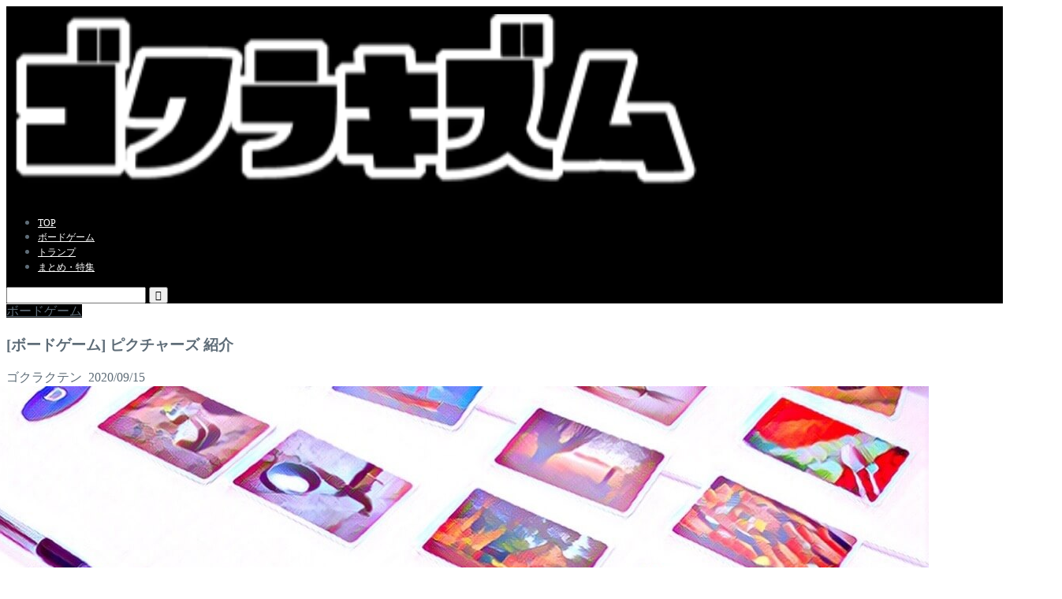

--- FILE ---
content_type: text/html; charset=UTF-8
request_url: https://gokurakism.com/pictures/
body_size: 27054
content:
<!DOCTYPE html>
<html lang="ja">
<head prefix="og: http://ogp.me/ns# fb: http://ogp.me/ns/fb# article: http://ogp.me/ns/article#">
<meta charset="utf-8">
<meta http-equiv="X-UA-Compatible" content="IE=edge">
<meta name="viewport" content="width=device-width, initial-scale=1">
<!-- ここからOGP -->
<meta property="og:type" content="blog">
			<meta property="og:title" content="[ボードゲーム] ピクチャーズ 紹介｜ゴクラキズム">
		<meta property="og:url" content="https://gokurakism.com/pictures/">
			<meta property="og:description" content="ピクチャーズはお題の写真を積み木やヒモなどで表現するパーティーゲームです。並べられた16枚の写真の中から指定の写真を表現">
						<meta property="og:image" content="https://gokurakism.com/wp-content/uploads/2020/09/200915.jpg">
	<meta property="og:site_name" content="ゴクラキズム">
<meta property="fb:admins" content="">
<meta name="twitter:card" content="summary_large_image">
	<meta name="twitter:site" content="@gokurakuten">
<!-- ここまでOGP --> 

<meta name="description" content="ピクチャーズはお題の写真を積み木やヒモなどで表現するパーティーゲームです。並べられた16枚の写真の中から指定の写真を表現">
<link rel="canonical" href="https://gokurakism.com/pictures/">
<title>[ボードゲーム] ピクチャーズ 紹介｜ゴクラキズム</title>
<meta name='robots' content='max-image-preview:large' />
<link rel='dns-prefetch' href='//cdnjs.cloudflare.com' />
<link rel='dns-prefetch' href='//use.fontawesome.com' />
<link rel="alternate" type="application/rss+xml" title="ゴクラキズム &raquo; フィード" href="https://gokurakism.com/feed/" />
<link rel="alternate" type="application/rss+xml" title="ゴクラキズム &raquo; コメントフィード" href="https://gokurakism.com/comments/feed/" />
<script type="text/javascript" id="wpp-js" src="https://gokurakism.com/wp-content/plugins/wordpress-popular-posts/assets/js/wpp.min.js?ver=7.3.6" data-sampling="0" data-sampling-rate="100" data-api-url="https://gokurakism.com/wp-json/wordpress-popular-posts" data-post-id="11268" data-token="1cb8a03623" data-lang="0" data-debug="0"></script>
<link rel="alternate" type="application/rss+xml" title="ゴクラキズム &raquo; [ボードゲーム] ピクチャーズ 紹介 のコメントのフィード" href="https://gokurakism.com/pictures/feed/" />
<script type="text/javascript">
/* <![CDATA[ */
window._wpemojiSettings = {"baseUrl":"https:\/\/s.w.org\/images\/core\/emoji\/14.0.0\/72x72\/","ext":".png","svgUrl":"https:\/\/s.w.org\/images\/core\/emoji\/14.0.0\/svg\/","svgExt":".svg","source":{"concatemoji":"https:\/\/gokurakism.com\/wp-includes\/js\/wp-emoji-release.min.js?ver=6.4.7"}};
/*! This file is auto-generated */
!function(i,n){var o,s,e;function c(e){try{var t={supportTests:e,timestamp:(new Date).valueOf()};sessionStorage.setItem(o,JSON.stringify(t))}catch(e){}}function p(e,t,n){e.clearRect(0,0,e.canvas.width,e.canvas.height),e.fillText(t,0,0);var t=new Uint32Array(e.getImageData(0,0,e.canvas.width,e.canvas.height).data),r=(e.clearRect(0,0,e.canvas.width,e.canvas.height),e.fillText(n,0,0),new Uint32Array(e.getImageData(0,0,e.canvas.width,e.canvas.height).data));return t.every(function(e,t){return e===r[t]})}function u(e,t,n){switch(t){case"flag":return n(e,"\ud83c\udff3\ufe0f\u200d\u26a7\ufe0f","\ud83c\udff3\ufe0f\u200b\u26a7\ufe0f")?!1:!n(e,"\ud83c\uddfa\ud83c\uddf3","\ud83c\uddfa\u200b\ud83c\uddf3")&&!n(e,"\ud83c\udff4\udb40\udc67\udb40\udc62\udb40\udc65\udb40\udc6e\udb40\udc67\udb40\udc7f","\ud83c\udff4\u200b\udb40\udc67\u200b\udb40\udc62\u200b\udb40\udc65\u200b\udb40\udc6e\u200b\udb40\udc67\u200b\udb40\udc7f");case"emoji":return!n(e,"\ud83e\udef1\ud83c\udffb\u200d\ud83e\udef2\ud83c\udfff","\ud83e\udef1\ud83c\udffb\u200b\ud83e\udef2\ud83c\udfff")}return!1}function f(e,t,n){var r="undefined"!=typeof WorkerGlobalScope&&self instanceof WorkerGlobalScope?new OffscreenCanvas(300,150):i.createElement("canvas"),a=r.getContext("2d",{willReadFrequently:!0}),o=(a.textBaseline="top",a.font="600 32px Arial",{});return e.forEach(function(e){o[e]=t(a,e,n)}),o}function t(e){var t=i.createElement("script");t.src=e,t.defer=!0,i.head.appendChild(t)}"undefined"!=typeof Promise&&(o="wpEmojiSettingsSupports",s=["flag","emoji"],n.supports={everything:!0,everythingExceptFlag:!0},e=new Promise(function(e){i.addEventListener("DOMContentLoaded",e,{once:!0})}),new Promise(function(t){var n=function(){try{var e=JSON.parse(sessionStorage.getItem(o));if("object"==typeof e&&"number"==typeof e.timestamp&&(new Date).valueOf()<e.timestamp+604800&&"object"==typeof e.supportTests)return e.supportTests}catch(e){}return null}();if(!n){if("undefined"!=typeof Worker&&"undefined"!=typeof OffscreenCanvas&&"undefined"!=typeof URL&&URL.createObjectURL&&"undefined"!=typeof Blob)try{var e="postMessage("+f.toString()+"("+[JSON.stringify(s),u.toString(),p.toString()].join(",")+"));",r=new Blob([e],{type:"text/javascript"}),a=new Worker(URL.createObjectURL(r),{name:"wpTestEmojiSupports"});return void(a.onmessage=function(e){c(n=e.data),a.terminate(),t(n)})}catch(e){}c(n=f(s,u,p))}t(n)}).then(function(e){for(var t in e)n.supports[t]=e[t],n.supports.everything=n.supports.everything&&n.supports[t],"flag"!==t&&(n.supports.everythingExceptFlag=n.supports.everythingExceptFlag&&n.supports[t]);n.supports.everythingExceptFlag=n.supports.everythingExceptFlag&&!n.supports.flag,n.DOMReady=!1,n.readyCallback=function(){n.DOMReady=!0}}).then(function(){return e}).then(function(){var e;n.supports.everything||(n.readyCallback(),(e=n.source||{}).concatemoji?t(e.concatemoji):e.wpemoji&&e.twemoji&&(t(e.twemoji),t(e.wpemoji)))}))}((window,document),window._wpemojiSettings);
/* ]]> */
</script>
<style id='wp-emoji-styles-inline-css' type='text/css'>

	img.wp-smiley, img.emoji {
		display: inline !important;
		border: none !important;
		box-shadow: none !important;
		height: 1em !important;
		width: 1em !important;
		margin: 0 0.07em !important;
		vertical-align: -0.1em !important;
		background: none !important;
		padding: 0 !important;
	}
</style>
<link rel='stylesheet' id='wp-block-library-css' href='https://gokurakism.com/wp-includes/css/dist/block-library/style.min.css?ver=6.4.7' type='text/css' media='all' />
<style id='rinkerg-gutenberg-rinker-style-inline-css' type='text/css'>
.wp-block-create-block-block{background-color:#21759b;color:#fff;padding:2px}

</style>
<link rel='stylesheet' id='browser-shots-frontend-css-css' href='https://gokurakism.com/wp-content/plugins/browser-shots/dist/blocks.style.build.css?ver=1.7.4' type='text/css' media='all' />
<style id='classic-theme-styles-inline-css' type='text/css'>
/*! This file is auto-generated */
.wp-block-button__link{color:#fff;background-color:#32373c;border-radius:9999px;box-shadow:none;text-decoration:none;padding:calc(.667em + 2px) calc(1.333em + 2px);font-size:1.125em}.wp-block-file__button{background:#32373c;color:#fff;text-decoration:none}
</style>
<style id='global-styles-inline-css' type='text/css'>
body{--wp--preset--color--black: #000000;--wp--preset--color--cyan-bluish-gray: #abb8c3;--wp--preset--color--white: #ffffff;--wp--preset--color--pale-pink: #f78da7;--wp--preset--color--vivid-red: #cf2e2e;--wp--preset--color--luminous-vivid-orange: #ff6900;--wp--preset--color--luminous-vivid-amber: #fcb900;--wp--preset--color--light-green-cyan: #7bdcb5;--wp--preset--color--vivid-green-cyan: #00d084;--wp--preset--color--pale-cyan-blue: #8ed1fc;--wp--preset--color--vivid-cyan-blue: #0693e3;--wp--preset--color--vivid-purple: #9b51e0;--wp--preset--gradient--vivid-cyan-blue-to-vivid-purple: linear-gradient(135deg,rgba(6,147,227,1) 0%,rgb(155,81,224) 100%);--wp--preset--gradient--light-green-cyan-to-vivid-green-cyan: linear-gradient(135deg,rgb(122,220,180) 0%,rgb(0,208,130) 100%);--wp--preset--gradient--luminous-vivid-amber-to-luminous-vivid-orange: linear-gradient(135deg,rgba(252,185,0,1) 0%,rgba(255,105,0,1) 100%);--wp--preset--gradient--luminous-vivid-orange-to-vivid-red: linear-gradient(135deg,rgba(255,105,0,1) 0%,rgb(207,46,46) 100%);--wp--preset--gradient--very-light-gray-to-cyan-bluish-gray: linear-gradient(135deg,rgb(238,238,238) 0%,rgb(169,184,195) 100%);--wp--preset--gradient--cool-to-warm-spectrum: linear-gradient(135deg,rgb(74,234,220) 0%,rgb(151,120,209) 20%,rgb(207,42,186) 40%,rgb(238,44,130) 60%,rgb(251,105,98) 80%,rgb(254,248,76) 100%);--wp--preset--gradient--blush-light-purple: linear-gradient(135deg,rgb(255,206,236) 0%,rgb(152,150,240) 100%);--wp--preset--gradient--blush-bordeaux: linear-gradient(135deg,rgb(254,205,165) 0%,rgb(254,45,45) 50%,rgb(107,0,62) 100%);--wp--preset--gradient--luminous-dusk: linear-gradient(135deg,rgb(255,203,112) 0%,rgb(199,81,192) 50%,rgb(65,88,208) 100%);--wp--preset--gradient--pale-ocean: linear-gradient(135deg,rgb(255,245,203) 0%,rgb(182,227,212) 50%,rgb(51,167,181) 100%);--wp--preset--gradient--electric-grass: linear-gradient(135deg,rgb(202,248,128) 0%,rgb(113,206,126) 100%);--wp--preset--gradient--midnight: linear-gradient(135deg,rgb(2,3,129) 0%,rgb(40,116,252) 100%);--wp--preset--font-size--small: 13px;--wp--preset--font-size--medium: 20px;--wp--preset--font-size--large: 36px;--wp--preset--font-size--x-large: 42px;--wp--preset--spacing--20: 0.44rem;--wp--preset--spacing--30: 0.67rem;--wp--preset--spacing--40: 1rem;--wp--preset--spacing--50: 1.5rem;--wp--preset--spacing--60: 2.25rem;--wp--preset--spacing--70: 3.38rem;--wp--preset--spacing--80: 5.06rem;--wp--preset--shadow--natural: 6px 6px 9px rgba(0, 0, 0, 0.2);--wp--preset--shadow--deep: 12px 12px 50px rgba(0, 0, 0, 0.4);--wp--preset--shadow--sharp: 6px 6px 0px rgba(0, 0, 0, 0.2);--wp--preset--shadow--outlined: 6px 6px 0px -3px rgba(255, 255, 255, 1), 6px 6px rgba(0, 0, 0, 1);--wp--preset--shadow--crisp: 6px 6px 0px rgba(0, 0, 0, 1);}:where(.is-layout-flex){gap: 0.5em;}:where(.is-layout-grid){gap: 0.5em;}body .is-layout-flow > .alignleft{float: left;margin-inline-start: 0;margin-inline-end: 2em;}body .is-layout-flow > .alignright{float: right;margin-inline-start: 2em;margin-inline-end: 0;}body .is-layout-flow > .aligncenter{margin-left: auto !important;margin-right: auto !important;}body .is-layout-constrained > .alignleft{float: left;margin-inline-start: 0;margin-inline-end: 2em;}body .is-layout-constrained > .alignright{float: right;margin-inline-start: 2em;margin-inline-end: 0;}body .is-layout-constrained > .aligncenter{margin-left: auto !important;margin-right: auto !important;}body .is-layout-constrained > :where(:not(.alignleft):not(.alignright):not(.alignfull)){max-width: var(--wp--style--global--content-size);margin-left: auto !important;margin-right: auto !important;}body .is-layout-constrained > .alignwide{max-width: var(--wp--style--global--wide-size);}body .is-layout-flex{display: flex;}body .is-layout-flex{flex-wrap: wrap;align-items: center;}body .is-layout-flex > *{margin: 0;}body .is-layout-grid{display: grid;}body .is-layout-grid > *{margin: 0;}:where(.wp-block-columns.is-layout-flex){gap: 2em;}:where(.wp-block-columns.is-layout-grid){gap: 2em;}:where(.wp-block-post-template.is-layout-flex){gap: 1.25em;}:where(.wp-block-post-template.is-layout-grid){gap: 1.25em;}.has-black-color{color: var(--wp--preset--color--black) !important;}.has-cyan-bluish-gray-color{color: var(--wp--preset--color--cyan-bluish-gray) !important;}.has-white-color{color: var(--wp--preset--color--white) !important;}.has-pale-pink-color{color: var(--wp--preset--color--pale-pink) !important;}.has-vivid-red-color{color: var(--wp--preset--color--vivid-red) !important;}.has-luminous-vivid-orange-color{color: var(--wp--preset--color--luminous-vivid-orange) !important;}.has-luminous-vivid-amber-color{color: var(--wp--preset--color--luminous-vivid-amber) !important;}.has-light-green-cyan-color{color: var(--wp--preset--color--light-green-cyan) !important;}.has-vivid-green-cyan-color{color: var(--wp--preset--color--vivid-green-cyan) !important;}.has-pale-cyan-blue-color{color: var(--wp--preset--color--pale-cyan-blue) !important;}.has-vivid-cyan-blue-color{color: var(--wp--preset--color--vivid-cyan-blue) !important;}.has-vivid-purple-color{color: var(--wp--preset--color--vivid-purple) !important;}.has-black-background-color{background-color: var(--wp--preset--color--black) !important;}.has-cyan-bluish-gray-background-color{background-color: var(--wp--preset--color--cyan-bluish-gray) !important;}.has-white-background-color{background-color: var(--wp--preset--color--white) !important;}.has-pale-pink-background-color{background-color: var(--wp--preset--color--pale-pink) !important;}.has-vivid-red-background-color{background-color: var(--wp--preset--color--vivid-red) !important;}.has-luminous-vivid-orange-background-color{background-color: var(--wp--preset--color--luminous-vivid-orange) !important;}.has-luminous-vivid-amber-background-color{background-color: var(--wp--preset--color--luminous-vivid-amber) !important;}.has-light-green-cyan-background-color{background-color: var(--wp--preset--color--light-green-cyan) !important;}.has-vivid-green-cyan-background-color{background-color: var(--wp--preset--color--vivid-green-cyan) !important;}.has-pale-cyan-blue-background-color{background-color: var(--wp--preset--color--pale-cyan-blue) !important;}.has-vivid-cyan-blue-background-color{background-color: var(--wp--preset--color--vivid-cyan-blue) !important;}.has-vivid-purple-background-color{background-color: var(--wp--preset--color--vivid-purple) !important;}.has-black-border-color{border-color: var(--wp--preset--color--black) !important;}.has-cyan-bluish-gray-border-color{border-color: var(--wp--preset--color--cyan-bluish-gray) !important;}.has-white-border-color{border-color: var(--wp--preset--color--white) !important;}.has-pale-pink-border-color{border-color: var(--wp--preset--color--pale-pink) !important;}.has-vivid-red-border-color{border-color: var(--wp--preset--color--vivid-red) !important;}.has-luminous-vivid-orange-border-color{border-color: var(--wp--preset--color--luminous-vivid-orange) !important;}.has-luminous-vivid-amber-border-color{border-color: var(--wp--preset--color--luminous-vivid-amber) !important;}.has-light-green-cyan-border-color{border-color: var(--wp--preset--color--light-green-cyan) !important;}.has-vivid-green-cyan-border-color{border-color: var(--wp--preset--color--vivid-green-cyan) !important;}.has-pale-cyan-blue-border-color{border-color: var(--wp--preset--color--pale-cyan-blue) !important;}.has-vivid-cyan-blue-border-color{border-color: var(--wp--preset--color--vivid-cyan-blue) !important;}.has-vivid-purple-border-color{border-color: var(--wp--preset--color--vivid-purple) !important;}.has-vivid-cyan-blue-to-vivid-purple-gradient-background{background: var(--wp--preset--gradient--vivid-cyan-blue-to-vivid-purple) !important;}.has-light-green-cyan-to-vivid-green-cyan-gradient-background{background: var(--wp--preset--gradient--light-green-cyan-to-vivid-green-cyan) !important;}.has-luminous-vivid-amber-to-luminous-vivid-orange-gradient-background{background: var(--wp--preset--gradient--luminous-vivid-amber-to-luminous-vivid-orange) !important;}.has-luminous-vivid-orange-to-vivid-red-gradient-background{background: var(--wp--preset--gradient--luminous-vivid-orange-to-vivid-red) !important;}.has-very-light-gray-to-cyan-bluish-gray-gradient-background{background: var(--wp--preset--gradient--very-light-gray-to-cyan-bluish-gray) !important;}.has-cool-to-warm-spectrum-gradient-background{background: var(--wp--preset--gradient--cool-to-warm-spectrum) !important;}.has-blush-light-purple-gradient-background{background: var(--wp--preset--gradient--blush-light-purple) !important;}.has-blush-bordeaux-gradient-background{background: var(--wp--preset--gradient--blush-bordeaux) !important;}.has-luminous-dusk-gradient-background{background: var(--wp--preset--gradient--luminous-dusk) !important;}.has-pale-ocean-gradient-background{background: var(--wp--preset--gradient--pale-ocean) !important;}.has-electric-grass-gradient-background{background: var(--wp--preset--gradient--electric-grass) !important;}.has-midnight-gradient-background{background: var(--wp--preset--gradient--midnight) !important;}.has-small-font-size{font-size: var(--wp--preset--font-size--small) !important;}.has-medium-font-size{font-size: var(--wp--preset--font-size--medium) !important;}.has-large-font-size{font-size: var(--wp--preset--font-size--large) !important;}.has-x-large-font-size{font-size: var(--wp--preset--font-size--x-large) !important;}
.wp-block-navigation a:where(:not(.wp-element-button)){color: inherit;}
:where(.wp-block-post-template.is-layout-flex){gap: 1.25em;}:where(.wp-block-post-template.is-layout-grid){gap: 1.25em;}
:where(.wp-block-columns.is-layout-flex){gap: 2em;}:where(.wp-block-columns.is-layout-grid){gap: 2em;}
.wp-block-pullquote{font-size: 1.5em;line-height: 1.6;}
</style>
<link rel='stylesheet' id='contact-form-7-css' href='https://gokurakism.com/wp-content/plugins/contact-form-7/includes/css/styles.css?ver=5.9.8' type='text/css' media='all' />
<link rel='stylesheet' id='sb-type-std-css' href='https://gokurakism.com/wp-content/plugins/speech-bubble/css/sb-type-std.css?ver=6.4.7' type='text/css' media='all' />
<link rel='stylesheet' id='sb-type-fb-css' href='https://gokurakism.com/wp-content/plugins/speech-bubble/css/sb-type-fb.css?ver=6.4.7' type='text/css' media='all' />
<link rel='stylesheet' id='sb-type-fb-flat-css' href='https://gokurakism.com/wp-content/plugins/speech-bubble/css/sb-type-fb-flat.css?ver=6.4.7' type='text/css' media='all' />
<link rel='stylesheet' id='sb-type-ln-css' href='https://gokurakism.com/wp-content/plugins/speech-bubble/css/sb-type-ln.css?ver=6.4.7' type='text/css' media='all' />
<link rel='stylesheet' id='sb-type-ln-flat-css' href='https://gokurakism.com/wp-content/plugins/speech-bubble/css/sb-type-ln-flat.css?ver=6.4.7' type='text/css' media='all' />
<link rel='stylesheet' id='sb-type-pink-css' href='https://gokurakism.com/wp-content/plugins/speech-bubble/css/sb-type-pink.css?ver=6.4.7' type='text/css' media='all' />
<link rel='stylesheet' id='sb-type-rtail-css' href='https://gokurakism.com/wp-content/plugins/speech-bubble/css/sb-type-rtail.css?ver=6.4.7' type='text/css' media='all' />
<link rel='stylesheet' id='sb-type-drop-css' href='https://gokurakism.com/wp-content/plugins/speech-bubble/css/sb-type-drop.css?ver=6.4.7' type='text/css' media='all' />
<link rel='stylesheet' id='sb-type-think-css' href='https://gokurakism.com/wp-content/plugins/speech-bubble/css/sb-type-think.css?ver=6.4.7' type='text/css' media='all' />
<link rel='stylesheet' id='sb-no-br-css' href='https://gokurakism.com/wp-content/plugins/speech-bubble/css/sb-no-br.css?ver=6.4.7' type='text/css' media='all' />
<link rel='stylesheet' id='ppress-frontend-css' href='https://gokurakism.com/wp-content/plugins/wp-user-avatar/assets/css/frontend.min.css?ver=4.16.8' type='text/css' media='all' />
<link rel='stylesheet' id='ppress-flatpickr-css' href='https://gokurakism.com/wp-content/plugins/wp-user-avatar/assets/flatpickr/flatpickr.min.css?ver=4.16.8' type='text/css' media='all' />
<link rel='stylesheet' id='ppress-select2-css' href='https://gokurakism.com/wp-content/plugins/wp-user-avatar/assets/select2/select2.min.css?ver=6.4.7' type='text/css' media='all' />
<link rel='stylesheet' id='wordpress-popular-posts-css-css' href='https://gokurakism.com/wp-content/plugins/wordpress-popular-posts/assets/css/wpp.css?ver=7.3.6' type='text/css' media='all' />
<link rel='stylesheet' id='yyi_rinker_stylesheet-css' href='https://gokurakism.com/wp-content/plugins/yyi-rinker/css/style.css?v=1.11.1&#038;ver=6.4.7' type='text/css' media='all' />
<link rel='stylesheet' id='parent-style-css' href='https://gokurakism.com/wp-content/themes/jin/style.css?ver=6.4.7' type='text/css' media='all' />
<link rel='stylesheet' id='theme-style-css' href='https://gokurakism.com/wp-content/themes/jin-child/style.css?ver=6.4.7' type='text/css' media='all' />
<link rel='stylesheet' id='fontawesome-style-css' href='https://use.fontawesome.com/releases/v5.6.3/css/all.css?ver=6.4.7' type='text/css' media='all' />
<link rel='stylesheet' id='swiper-style-css' href='https://cdnjs.cloudflare.com/ajax/libs/Swiper/4.0.7/css/swiper.min.css?ver=6.4.7' type='text/css' media='all' />
<script type="text/javascript" src="https://gokurakism.com/wp-includes/js/jquery/jquery.min.js?ver=3.7.1" id="jquery-core-js"></script>
<script type="text/javascript" src="https://gokurakism.com/wp-includes/js/jquery/jquery-migrate.min.js?ver=3.4.1" id="jquery-migrate-js"></script>
<script type="text/javascript" src="https://gokurakism.com/wp-content/plugins/wp-user-avatar/assets/flatpickr/flatpickr.min.js?ver=4.16.8" id="ppress-flatpickr-js"></script>
<script type="text/javascript" src="https://gokurakism.com/wp-content/plugins/wp-user-avatar/assets/select2/select2.min.js?ver=4.16.8" id="ppress-select2-js"></script>
<link rel="https://api.w.org/" href="https://gokurakism.com/wp-json/" /><link rel="alternate" type="application/json" href="https://gokurakism.com/wp-json/wp/v2/posts/11268" /><link rel='shortlink' href='https://gokurakism.com/?p=11268' />
<link rel="alternate" type="application/json+oembed" href="https://gokurakism.com/wp-json/oembed/1.0/embed?url=https%3A%2F%2Fgokurakism.com%2Fpictures%2F" />
<link rel="alternate" type="text/xml+oembed" href="https://gokurakism.com/wp-json/oembed/1.0/embed?url=https%3A%2F%2Fgokurakism.com%2Fpictures%2F&#038;format=xml" />
<!-- Favicon Rotator -->
<link rel="shortcut icon" href="https://gokurakism.com/wp-content/uploads/2013/12/favicon-16x16.jpg" />
<!-- End Favicon Rotator -->
            <style id="wpp-loading-animation-styles">@-webkit-keyframes bgslide{from{background-position-x:0}to{background-position-x:-200%}}@keyframes bgslide{from{background-position-x:0}to{background-position-x:-200%}}.wpp-widget-block-placeholder,.wpp-shortcode-placeholder{margin:0 auto;width:60px;height:3px;background:#dd3737;background:linear-gradient(90deg,#dd3737 0%,#571313 10%,#dd3737 100%);background-size:200% auto;border-radius:3px;-webkit-animation:bgslide 1s infinite linear;animation:bgslide 1s infinite linear}</style>
            <style>
.yyi-rinker-images {
    display: flex;
    justify-content: center;
    align-items: center;
    position: relative;

}
div.yyi-rinker-image img.yyi-rinker-main-img.hidden {
    display: none;
}

.yyi-rinker-images-arrow {
    cursor: pointer;
    position: absolute;
    top: 50%;
    display: block;
    margin-top: -11px;
    opacity: 0.6;
    width: 22px;
}

.yyi-rinker-images-arrow-left{
    left: -10px;
}
.yyi-rinker-images-arrow-right{
    right: -10px;
}

.yyi-rinker-images-arrow-left.hidden {
    display: none;
}

.yyi-rinker-images-arrow-right.hidden {
    display: none;
}
div.yyi-rinker-contents.yyi-rinker-design-tate  div.yyi-rinker-box{
    flex-direction: column;
}

div.yyi-rinker-contents.yyi-rinker-design-slim div.yyi-rinker-box .yyi-rinker-links {
    flex-direction: column;
}

div.yyi-rinker-contents.yyi-rinker-design-slim div.yyi-rinker-info {
    width: 100%;
}

div.yyi-rinker-contents.yyi-rinker-design-slim .yyi-rinker-title {
    text-align: center;
}

div.yyi-rinker-contents.yyi-rinker-design-slim .yyi-rinker-links {
    text-align: center;
}
div.yyi-rinker-contents.yyi-rinker-design-slim .yyi-rinker-image {
    margin: auto;
}

div.yyi-rinker-contents.yyi-rinker-design-slim div.yyi-rinker-info ul.yyi-rinker-links li {
	align-self: stretch;
}
div.yyi-rinker-contents.yyi-rinker-design-slim div.yyi-rinker-box div.yyi-rinker-info {
	padding: 0;
}
div.yyi-rinker-contents.yyi-rinker-design-slim div.yyi-rinker-box {
	flex-direction: column;
	padding: 14px 5px 0;
}

.yyi-rinker-design-slim div.yyi-rinker-box div.yyi-rinker-info {
	text-align: center;
}

.yyi-rinker-design-slim div.price-box span.price {
	display: block;
}

div.yyi-rinker-contents.yyi-rinker-design-slim div.yyi-rinker-info div.yyi-rinker-title a{
	font-size:16px;
}

div.yyi-rinker-contents.yyi-rinker-design-slim ul.yyi-rinker-links li.amazonkindlelink:before,  div.yyi-rinker-contents.yyi-rinker-design-slim ul.yyi-rinker-links li.amazonlink:before,  div.yyi-rinker-contents.yyi-rinker-design-slim ul.yyi-rinker-links li.rakutenlink:before, div.yyi-rinker-contents.yyi-rinker-design-slim ul.yyi-rinker-links li.yahoolink:before, div.yyi-rinker-contents.yyi-rinker-design-slim ul.yyi-rinker-links li.mercarilink:before {
	font-size:12px;
}

div.yyi-rinker-contents.yyi-rinker-design-slim ul.yyi-rinker-links li a {
	font-size: 13px;
}
.entry-content ul.yyi-rinker-links li {
	padding: 0;
}

div.yyi-rinker-contents .yyi-rinker-attention.attention_desing_right_ribbon {
    width: 89px;
    height: 91px;
    position: absolute;
    top: -1px;
    right: -1px;
    left: auto;
    overflow: hidden;
}

div.yyi-rinker-contents .yyi-rinker-attention.attention_desing_right_ribbon span {
    display: inline-block;
    width: 146px;
    position: absolute;
    padding: 4px 0;
    left: -13px;
    top: 12px;
    text-align: center;
    font-size: 12px;
    line-height: 24px;
    -webkit-transform: rotate(45deg);
    transform: rotate(45deg);
    box-shadow: 0 1px 3px rgba(0, 0, 0, 0.2);
}

div.yyi-rinker-contents .yyi-rinker-attention.attention_desing_right_ribbon {
    background: none;
}
.yyi-rinker-attention.attention_desing_right_ribbon .yyi-rinker-attention-after,
.yyi-rinker-attention.attention_desing_right_ribbon .yyi-rinker-attention-before{
display:none;
}
div.yyi-rinker-use-right_ribbon div.yyi-rinker-title {
    margin-right: 2rem;
}

				</style>	<style type="text/css">
		#wrapper {
			background-color: #ffffff;
			background-image: url();
					}

		.related-entry-headline-text span:before,
		#comment-title span:before,
		#reply-title span:before {
			background-color: #000000;
			border-color: #000000 !important;
		}

		#breadcrumb:after,
		#page-top a {
			background-color: #5e6c77;
		}

		footer {
			background-color: #5e6c77;
		}

		.footer-inner a,
		#copyright,
		#copyright-center {
			border-color: #fff !important;
			color: #fff !important;
		}

		#footer-widget-area {
			border-color: #fff !important;
		}

		.page-top-footer a {
			color: #5e6c77 !important;
		}

		#breadcrumb ul li,
		#breadcrumb ul li a {
			color: #5e6c77 !important;
		}

		body,
		a,
		a:link,
		a:visited,
		.my-profile,
		.widgettitle,
		.tabBtn-mag label {
			color: #5e6c77;
		}

		a:hover {
			color: #ff0033;
		}

		.widget_nav_menu ul>li>a:before,
		.widget_categories ul>li>a:before,
		.widget_pages ul>li>a:before,
		.widget_recent_entries ul>li>a:before,
		.widget_archive ul>li>a:before,
		.widget_archive form:after,
		.widget_categories form:after,
		.widget_nav_menu ul>li>ul.sub-menu>li>a:before,
		.widget_categories ul>li>.children>li>a:before,
		.widget_pages ul>li>.children>li>a:before,
		.widget_nav_menu ul>li>ul.sub-menu>li>ul.sub-menu li>a:before,
		.widget_categories ul>li>.children>li>.children li>a:before,
		.widget_pages ul>li>.children>li>.children li>a:before {
			color: #000000;
		}

		.widget_nav_menu ul .sub-menu .sub-menu li a:before {
			background-color: #5e6c77 !important;
		}

		.d--labeling-act-border {
			border-color: rgba(94, 108, 119, 0.18);
		}

		.c--labeling-act.d--labeling-act-solid {
			background-color: rgba(94, 108, 119, 0.06);
		}

		.a--labeling-act {
			color: rgba(94, 108, 119, 0.6);
		}

		.a--labeling-small-act span {
			background-color: rgba(94, 108, 119, 0.21);
		}

		.c--labeling-act.d--labeling-act-strong {
			background-color: rgba(94, 108, 119, 0.045);
		}

		.d--labeling-act-strong .a--labeling-act {
			color: rgba(94, 108, 119, 0.75);
		}


		footer .footer-widget,
		footer .footer-widget a,
		footer .footer-widget ul li,
		.footer-widget.widget_nav_menu ul>li>a:before,
		.footer-widget.widget_categories ul>li>a:before,
		.footer-widget.widget_recent_entries ul>li>a:before,
		.footer-widget.widget_pages ul>li>a:before,
		.footer-widget.widget_archive ul>li>a:before,
		footer .widget_tag_cloud .tagcloud a:before {
			color: #fff !important;
			border-color: #fff !important;
		}

		footer .footer-widget .widgettitle {
			color: #fff !important;
			border-color: #000000 !important;
		}

		footer .widget_nav_menu ul .children .children li a:before,
		footer .widget_categories ul .children .children li a:before,
		footer .widget_nav_menu ul .sub-menu .sub-menu li a:before {
			background-color: #fff !important;
		}

		#drawernav a:hover,
		.post-list-title,
		#prev-next p,
		#toc_container .toc_list li a {
			color: #5e6c77 !important;
		}

		#header-box {
			background-color: #000000;
		}

		@media (min-width: 768px) {

			#header-box .header-box10-bg:before,
			#header-box .header-box11-bg:before {
				border-radius: 2px;
			}
		}

		@media (min-width: 768px) {
			.top-image-meta {
				margin-top: calc(0px - 30px);
			}
		}

		@media (min-width: 1200px) {
			.top-image-meta {
				margin-top: calc(0px);
			}
		}

		.pickup-contents:before {
			background-color: #000000 !important;
		}

		.main-image-text {
			color: #5e6c77;
		}

		.main-image-text-sub {
			color: #5e6c77;
		}

		@media (min-width: 481px) {
			#site-info {
				padding-top: 10px !important;
				padding-bottom: 10px !important;
			}
		}

		#site-info span a {
			color: #ffffff !important;
		}

		#headmenu .headsns .line a svg {
			fill: #ffffff !important;
		}

		#headmenu .headsns a,
		#headmenu {
			color: #ffffff !important;
			border-color: #ffffff !important;
		}

		.profile-follow .line-sns a svg {
			fill: #000000 !important;
		}

		.profile-follow .line-sns a:hover svg {
			fill: #000000 !important;
		}

		.profile-follow a {
			color: #000000 !important;
			border-color: #000000 !important;
		}

		.profile-follow a:hover,
		#headmenu .headsns a:hover {
			color: #000000 !important;
			border-color: #000000 !important;
		}

		.search-box:hover {
			color: #000000 !important;
			border-color: #000000 !important;
		}

		#header #headmenu .headsns .line a:hover svg {
			fill: #000000 !important;
		}

		.cps-icon-bar,
		#navtoggle:checked+.sp-menu-open .cps-icon-bar {
			background-color: #ffffff;
		}

		#nav-container {
			background-color: #ffffff;
		}

		.menu-box .menu-item svg {
			fill: #ffffff;
		}

		#drawernav ul.menu-box>li>a,
		#drawernav2 ul.menu-box>li>a,
		#drawernav3 ul.menu-box>li>a,
		#drawernav4 ul.menu-box>li>a,
		#drawernav5 ul.menu-box>li>a,
		#drawernav ul.menu-box>li.menu-item-has-children:after,
		#drawernav2 ul.menu-box>li.menu-item-has-children:after,
		#drawernav3 ul.menu-box>li.menu-item-has-children:after,
		#drawernav4 ul.menu-box>li.menu-item-has-children:after,
		#drawernav5 ul.menu-box>li.menu-item-has-children:after {
			color: #ffffff !important;
		}

		#drawernav ul.menu-box li a,
		#drawernav2 ul.menu-box li a,
		#drawernav3 ul.menu-box li a,
		#drawernav4 ul.menu-box li a,
		#drawernav5 ul.menu-box li a {
			font-size: 12px !important;
		}

		#drawernav3 ul.menu-box>li {
			color: #5e6c77 !important;
		}

		#drawernav4 .menu-box>.menu-item>a:after,
		#drawernav3 .menu-box>.menu-item>a:after,
		#drawernav .menu-box>.menu-item>a:after {
			background-color: #ffffff !important;
		}

		#drawernav2 .menu-box>.menu-item:hover,
		#drawernav5 .menu-box>.menu-item:hover {
			border-top-color: #000000 !important;
		}

		.cps-info-bar a {
			background-color: #ffcd44 !important;
		}

		@media (min-width: 768px) {
			.post-list-mag .post-list-item:not(:nth-child(2n)) {
				margin-right: 2.6%;
			}
		}

		@media (min-width: 768px) {

			#tab-1:checked~.tabBtn-mag li [for="tab-1"]:after,
			#tab-2:checked~.tabBtn-mag li [for="tab-2"]:after,
			#tab-3:checked~.tabBtn-mag li [for="tab-3"]:after,
			#tab-4:checked~.tabBtn-mag li [for="tab-4"]:after {
				border-top-color: #000000 !important;
			}

			.tabBtn-mag label {
				border-bottom-color: #000000 !important;
			}
		}

		#tab-1:checked~.tabBtn-mag li [for="tab-1"],
		#tab-2:checked~.tabBtn-mag li [for="tab-2"],
		#tab-3:checked~.tabBtn-mag li [for="tab-3"],
		#tab-4:checked~.tabBtn-mag li [for="tab-4"],
		#prev-next a.next:after,
		#prev-next a.prev:after,
		.more-cat-button a:hover span:before {
			background-color: #000000 !important;
		}


		.swiper-slide .post-list-cat,
		.post-list-mag .post-list-cat,
		.post-list-mag3col .post-list-cat,
		.post-list-mag-sp1col .post-list-cat,
		.swiper-pagination-bullet-active,
		.pickup-cat,
		.post-list .post-list-cat,
		#breadcrumb .bcHome a:hover span:before,
		.popular-item:nth-child(1) .pop-num,
		.popular-item:nth-child(2) .pop-num,
		.popular-item:nth-child(3) .pop-num {
			background-color: #000000 !important;
		}

		.sidebar-btn a,
		.profile-sns-menu {
			background-color: #000000 !important;
		}

		.sp-sns-menu a,
		.pickup-contents-box a:hover .pickup-title {
			border-color: #000000 !important;
			color: #000000 !important;
		}

		.pro-line svg {
			fill: #000000 !important;
		}

		.cps-post-cat a,
		.meta-cat,
		.popular-cat {
			background-color: #000000 !important;
			border-color: #000000 !important;
		}

		.tagicon,
		.tag-box a,
		#toc_container .toc_list>li,
		#toc_container .toc_title {
			color: #000000 !important;
		}

		.widget_tag_cloud a::before {
			color: #5e6c77 !important;
		}

		.tag-box a,
		#toc_container:before {
			border-color: #000000 !important;
		}

		.cps-post-cat a:hover {
			color: #ff0033 !important;
		}

		.pagination li:not([class*="current"]) a:hover,
		.widget_tag_cloud a:hover {
			background-color: #000000 !important;
		}

		.pagination li:not([class*="current"]) a:hover {
			opacity: 0.5 !important;
		}

		.pagination li.current a {
			background-color: #000000 !important;
			border-color: #000000 !important;
		}

		.nextpage a:hover span {
			color: #000000 !important;
			border-color: #000000 !important;
		}

		.cta-content:before {
			background-color: #ffffff !important;
		}

		.cta-text,
		.info-title {
			color: #877179 !important;
		}

		#footer-widget-area.footer_style1 .widgettitle {
			border-color: #000000 !important;
		}

		.sidebar_style1 .widgettitle,
		.sidebar_style5 .widgettitle {
			border-color: #000000 !important;
		}

		.sidebar_style2 .widgettitle,
		.sidebar_style4 .widgettitle,
		.sidebar_style6 .widgettitle,
		#home-bottom-widget .widgettitle,
		#home-top-widget .widgettitle,
		#post-bottom-widget .widgettitle,
		#post-top-widget .widgettitle {
			background-color: #000000 !important;
		}

		#home-bottom-widget .widget_search .search-box input[type="submit"],
		#home-top-widget .widget_search .search-box input[type="submit"],
		#post-bottom-widget .widget_search .search-box input[type="submit"],
		#post-top-widget .widget_search .search-box input[type="submit"] {
			background-color: #000000 !important;
		}

		.tn-logo-size {
			font-size: 70% !important;
		}

		@media (min-width: 481px) {
			.tn-logo-size img {
				width: calc(70%*0.5) !important;
			}
		}

		@media (min-width: 768px) {
			.tn-logo-size img {
				width: calc(70%*2.2) !important;
			}
		}

		@media (min-width: 1200px) {
			.tn-logo-size img {
				width: 70% !important;
			}
		}

		.sp-logo-size {
			font-size: 60% !important;
		}

		.sp-logo-size img {
			width: 60% !important;
		}

		.cps-post-main ul>li:before,
		.cps-post-main ol>li:before {
			background-color: #000000 !important;
		}

		.profile-card .profile-title {
			background-color: #000000 !important;
		}

		.profile-card {
			border-color: #000000 !important;
		}

		.cps-post-main a {
			color: #2294d6;
		}

		.cps-post-main .marker {
			background: -webkit-linear-gradient(transparent 60%, #ffff66 0%);
			background: linear-gradient(transparent 60%, #ffff66 0%);
		}

		.cps-post-main .marker2 {
			background: -webkit-linear-gradient(transparent 60%, #ffcccc 0%);
			background: linear-gradient(transparent 60%, #ffcccc 0%);
		}

		.cps-post-main .jic-sc {
			color: #e9546b;
		}


		.simple-box1 {
			border-color: #51a5d6 !important;
		}

		.simple-box2 {
			border-color: #f2bf7d !important;
		}

		.simple-box3 {
			border-color: #2294d6 !important;
		}

		.simple-box4 {
			border-color: #7badd8 !important;
		}

		.simple-box4:before {
			background-color: #7badd8;
		}

		.simple-box5 {
			border-color: #e896c7 !important;
		}

		.simple-box5:before {
			background-color: #e896c7;
		}

		.simple-box6 {
			background-color: #fffdef !important;
		}

		.simple-box7 {
			border-color: #def1f9 !important;
		}

		.simple-box7:before {
			background-color: #def1f9 !important;
		}

		.simple-box8 {
			border-color: #96ddc1 !important;
		}

		.simple-box8:before {
			background-color: #96ddc1 !important;
		}

		.simple-box9:before {
			background-color: #e1c0e8 !important;
		}

		.simple-box9:after {
			border-color: #e1c0e8 #e1c0e8 #fff #fff !important;
		}

		.kaisetsu-box1:before,
		.kaisetsu-box1-title {
			background-color: #ffb49e !important;
		}

		.kaisetsu-box2 {
			border-color: #68d6cb !important;
		}

		.kaisetsu-box2-title {
			background-color: #68d6cb !important;
		}

		.kaisetsu-box4 {
			border-color: #ea91a9 !important;
		}

		.kaisetsu-box4-title {
			background-color: #ea91a9 !important;
		}

		.kaisetsu-box5:before {
			background-color: #57b3ba !important;
		}

		.kaisetsu-box5-title {
			background-color: #57b3ba !important;
		}

		.concept-box1 {
			border-color: #85db8f !important;
		}

		.concept-box1:after {
			background-color: #85db8f !important;
		}

		.concept-box1:before {
			content: "ポイント" !important;
			color: #85db8f !important;
		}

		.concept-box2 {
			border-color: #f7cf6a !important;
		}

		.concept-box2:after {
			background-color: #f7cf6a !important;
		}

		.concept-box2:before {
			content: "注意点" !important;
			color: #f7cf6a !important;
		}

		.concept-box3 {
			border-color: #86cee8 !important;
		}

		.concept-box3:after {
			background-color: #86cee8 !important;
		}

		.concept-box3:before {
			content: "良い例" !important;
			color: #86cee8 !important;
		}

		.concept-box4 {
			border-color: #ed8989 !important;
		}

		.concept-box4:after {
			background-color: #ed8989 !important;
		}

		.concept-box4:before {
			content: "悪い例" !important;
			color: #ed8989 !important;
		}

		.concept-box5 {
			border-color: #9e9e9e !important;
		}

		.concept-box5:after {
			background-color: #9e9e9e !important;
		}

		.concept-box5:before {
			content: "参考" !important;
			color: #9e9e9e !important;
		}

		.concept-box6 {
			border-color: #8eaced !important;
		}

		.concept-box6:after {
			background-color: #8eaced !important;
		}

		.concept-box6:before {
			content: "メモ" !important;
			color: #8eaced !important;
		}

		.innerlink-box1,
		.blog-card {
			border-color: #ff6868 !important;
		}

		.innerlink-box1-title {
			background-color: #ff6868 !important;
			border-color: #ff6868 !important;
		}

		.innerlink-box1:before,
		.blog-card-hl-box {
			background-color: #ff6868 !important;
		}

		.jin-ac-box01-title::after {
			color: #000000;
		}

		.color-button01 a,
		.color-button01 a:hover,
		.color-button01:before {
			background-color: #2294d6 !important;
		}

		.top-image-btn-color a,
		.top-image-btn-color a:hover,
		.top-image-btn-color:before {
			background-color: #ffcd44 !important;
		}

		.color-button02 a,
		.color-button02 a:hover,
		.color-button02:before {
			background-color: #ff6868 !important;
		}

		.color-button01-big a,
		.color-button01-big a:hover,
		.color-button01-big:before {
			background-color: #ff6768 !important;
		}

		.color-button01-big a,
		.color-button01-big:before {
			border-radius: 5px !important;
		}

		.color-button01-big a {
			padding-top: 20px !important;
			padding-bottom: 20px !important;
		}

		.color-button02-big a,
		.color-button02-big a:hover,
		.color-button02-big:before {
			background-color: #3b9dd6 !important;
		}

		.color-button02-big a,
		.color-button02-big:before {
			border-radius: 40px !important;
		}

		.color-button02-big a {
			padding-top: 20px !important;
			padding-bottom: 20px !important;
		}

		.color-button01-big {
			width: 75% !important;
		}

		.color-button02-big {
			width: 75% !important;
		}

		.top-image-btn-color a:hover,
		.color-button01 a:hover,
		.color-button02 a:hover,
		.color-button01-big a:hover,
		.color-button02-big a:hover {
			opacity: 1;
		}

		.h2-style01 h2,
		.h2-style02 h2:before,
		.h2-style03 h2,
		.h2-style04 h2:before,
		.h2-style05 h2,
		.h2-style07 h2:before,
		.h2-style07 h2:after,
		.h3-style03 h3:before,
		.h3-style02 h3:before,
		.h3-style05 h3:before,
		.h3-style07 h3:before,
		.h2-style08 h2:after,
		.h2-style10 h2:before,
		.h2-style10 h2:after,
		.h3-style02 h3:after,
		.h4-style02 h4:before {
			background-color: #000000 !important;
		}

		.h3-style01 h3,
		.h3-style04 h3,
		.h3-style05 h3,
		.h3-style06 h3,
		.h4-style01 h4,
		.h2-style02 h2,
		.h2-style08 h2,
		.h2-style08 h2:before,
		.h2-style09 h2,
		.h4-style03 h4 {
			border-color: #000000 !important;
		}

		.h2-style05 h2:before {
			border-top-color: #000000 !important;
		}

		.h2-style06 h2:before,
		.sidebar_style3 .widgettitle:after {
			background-image: linear-gradient(-45deg,
					transparent 25%,
					#000000 25%,
					#000000 50%,
					transparent 50%,
					transparent 75%,
					#000000 75%,
					#000000);
		}

		.jin-h2-icons.h2-style02 h2 .jic:before,
		.jin-h2-icons.h2-style04 h2 .jic:before,
		.jin-h2-icons.h2-style06 h2 .jic:before,
		.jin-h2-icons.h2-style07 h2 .jic:before,
		.jin-h2-icons.h2-style08 h2 .jic:before,
		.jin-h2-icons.h2-style09 h2 .jic:before,
		.jin-h2-icons.h2-style10 h2 .jic:before,
		.jin-h3-icons.h3-style01 h3 .jic:before,
		.jin-h3-icons.h3-style02 h3 .jic:before,
		.jin-h3-icons.h3-style03 h3 .jic:before,
		.jin-h3-icons.h3-style04 h3 .jic:before,
		.jin-h3-icons.h3-style05 h3 .jic:before,
		.jin-h3-icons.h3-style06 h3 .jic:before,
		.jin-h3-icons.h3-style07 h3 .jic:before,
		.jin-h4-icons.h4-style01 h4 .jic:before,
		.jin-h4-icons.h4-style02 h4 .jic:before,
		.jin-h4-icons.h4-style03 h4 .jic:before,
		.jin-h4-icons.h4-style04 h4 .jic:before {
			color: #000000;
		}

		@media all and (-ms-high-contrast:none) {

			*::-ms-backdrop,
			.color-button01:before,
			.color-button02:before,
			.color-button01-big:before,
			.color-button02-big:before {
				background-color: #595857 !important;
			}
		}

		.jin-lp-h2 h2,
		.jin-lp-h2 h2 {
			background-color: transparent !important;
			border-color: transparent !important;
			color: #5e6c77 !important;
		}

		.jincolumn-h3style2 {
			border-color: #000000 !important;
		}

		.jinlph2-style1 h2:first-letter {
			color: #000000 !important;
		}

		.jinlph2-style2 h2,
		.jinlph2-style3 h2 {
			border-color: #000000 !important;
		}

		.jin-photo-title .jin-fusen1-down,
		.jin-photo-title .jin-fusen1-even,
		.jin-photo-title .jin-fusen1-up {
			border-left-color: #000000;
		}

		.jin-photo-title .jin-fusen2,
		.jin-photo-title .jin-fusen3 {
			background-color: #000000;
		}

		.jin-photo-title .jin-fusen2:before,
		.jin-photo-title .jin-fusen3:before {
			border-top-color: #000000;
		}

		.has-huge-font-size {
			font-size: 42px !important;
		}

		.has-large-font-size {
			font-size: 36px !important;
		}

		.has-medium-font-size {
			font-size: 20px !important;
		}

		.has-normal-font-size {
			font-size: 16px !important;
		}

		.has-small-font-size {
			font-size: 13px !important;
		}
	</style>
<style type="text/css">.recentcomments a{display:inline !important;padding:0 !important;margin:0 !important;}</style><script type="application/ld+json">
{
    "@context": "https://schema.org",
    "@type": "BlogPosting",
    "mainEntityOfPage": {
        "@type": "WebPage",
        "@id": "https://gokurakism.com/pictures/"
    },
    "headline": "[ボードゲーム] ピクチャーズ 紹介",
    "description": "ピクチャーズはお題の写真を積み木やヒモなどで表現するパーティーゲームです。並べられた16枚の写真の中から指定の写真を表現して、他の人がどれを表現しているかを予想します。 [jin-iconbox10]ピクチャーズは2020年のドイツ年間ボー&hellip;",
    "datePublished": "2020-09-15T11:30:46+09:00",
    "dateModified": "2020-09-15T11:30:46+09:00",
    "author": {
        "@type": "Person",
        "name": "ゴクラクテン",
        "url": "https://gokurakism.com/author/59laq10/"
    },
    "publisher": {
        "@type": "Organization",
        "name": "ゴクラキズム",
        "url": "https://gokurakism.com/",
        "logo": {
            "@type": "ImageObject",
            "url": "https://gokurakism.com/wp-content/uploads/2019/02/cropped-siteicon-1.jpg"
        }
    },
    "image": "https://gokurakism.com/wp-content/uploads/2020/09/200915.jpg"
}
</script>
<script type="application/ld+json">
{
    "@context": "https://schema.org",
    "@type": "BreadcrumbList",
    "itemListElement": [
        {
            "@type": "ListItem",
            "position": 1,
            "name": "HOME",
            "item": "https://gokurakism.com/"
        },
        {
            "@type": "ListItem",
            "position": 2,
            "name": "ボードゲーム",
            "item": "https://gokurakism.com/category/pickup/"
        },
        {
            "@type": "ListItem",
            "position": 3,
            "name": "[ボードゲーム] ピクチャーズ 紹介",
            "item": "https://gokurakism.com/pictures/"
        }
    ]
}
</script>
<link rel="icon" href="https://gokurakism.com/wp-content/uploads/2019/02/cropped-siteicon-1-32x32.jpg" sizes="32x32" />
<link rel="icon" href="https://gokurakism.com/wp-content/uploads/2019/02/cropped-siteicon-1-192x192.jpg" sizes="192x192" />
<link rel="apple-touch-icon" href="https://gokurakism.com/wp-content/uploads/2019/02/cropped-siteicon-1-180x180.jpg" />
<meta name="msapplication-TileImage" content="https://gokurakism.com/wp-content/uploads/2019/02/cropped-siteicon-1-270x270.jpg" />
		<style type="text/css" id="wp-custom-css">
			.proflink a{
	display:block;
	text-align:center;
	padding:7px 10px;
	background:#aaa;/*カラーは変更*/
	width:50%;
	margin:0 auto;
	margin-top:20px;
	border-radius:20px;
	border:3px double #fff;
	font-size:0.65rem;
	color:#fff;
}
.proflink a:hover{
		opacity:0.75;
}
div.kanren > p, .kanren > a > p 
{
  display : none;
}
.pickup-image,
.new-entry-item .eyecatch,
.post-list-thumb {
    position: relative;
    overflow: hidden;
    width: 100%;
}
.pickup-image:before,
.new-entry-item .eyecatch:before,
.post-list-thumb:before {
    content:"";
    display: block;
    padding-top: 56.25%; /* 16:9 */
}
.pickup-image img,
.new-entry-item .eyecatch img,
.post-list-thumb img {
    position: absolute;
    top: 50%;
    left: 50%;
   -webkit-transform: translate(-50%, -50%) !important;
   transform: translate(-50%, -50%) !important;
}
/*--------------------------------------
SNS
--------------------------------------*/
/*sns share ボタン*/
.sns-design-type01 .sns-top li.twitter a, .sns-design-type01 .sns-top li.facebook a, .sns-design-type01 .sns-top li.hatebu a, .sns-design-type01 .sns-top li.pocket a, .sns-design-type01 .sns-top li.line a {
border: 3px double;
border-color: white;
}
.sns-design-type01 .sns li.twitter a, .sns-design-type01 .sns li.facebook a, .sns-design-type01 .sns li.hatebu a, .sns-design-type01 .sns li.pocket a, .sns-design-type01 .sns li.line a {
border: 3px double;
border-color: white;
}
@media (min-width: 768px){
.sns-design-type01 .sns-top li a, .sns-design-type01 .sns li a {
box-shadow: none;
height: 44px;
opacity: .7;
}
.sns-design-type01 .sns-top .twitter a, .sns-design-type01 .sns .twitter a {
padding-top: 9px!important;
}
.sns-design-type01 .sns-top .facebook a, .sns-design-type01 .sns .facebook a {
padding-top: 11px !important;
}
.sns-design-type01 .sns-top li a, .sns-design-type01 .sns .hatebu a, .sns-design-type01 .sns .pocket a {
padding: 13px!important;
}
.sns-design-type01 .sns-top .line a, .sns-design-type01 .sns .line a {
padding-top: 8px!important;
}
.sns-design-type01 .sns li a {
line-height: 11px;
}
}
@media (max-width: 767px){
.sns-design-type01 .sns-top li a, .sns-design-type01 .sns li a {
padding: 6px 6px;
box-shadow: none;
height: 44px;
opacity: .7;
}
.sns-design-type01 .sns-top .facebook a, .sns-design-type01 .sns .facebook a {
padding-top: 11px !important;
}
.sns-design-type01 .sns-top .twitter a, .sns-design-type01 .sns .twitter a {
padding-top: 9px!important;
}
.sns-design-type01 .sns-top li a, .sns-design-type01 .sns .hatebu a, .sns-design-type01 .sns .pocket a {
padding: 13px!important;
}
.sns-design-type01 .sns-top .line a, .sns-design-type01 .sns .line a {
padding-top: 8px!important;
}}
/*サムネイルワイド*/
.cps-post .cps-post-thumb {
  margin: 0px -30px 10px; }
/*パディング切り替わり後のサムネイルワイド*/
@media (max-width: 1023px) {
.cps-post .cps-post-thumb {
  margin: 0px -20px 10px; } }
div.yyi-rinker-contents {
    border: solid 1px #42424230;
    border-radius: 10px;
    box-shadow: 0 0px 3px rgba(0, 0, 0, 0.1);
}
div.yyi-rinker-contents div.yyi-rinker-box {
    padding: 1em 0;
}
div.yyi-rinker-contents div.yyi-rinker-image {
    margin-left: 3%;
    width: 30%;
}
div.yyi-rinker-info {
    padding: 0 3%;
    width: 100%;
}
.yyi-rinker-title {
    font-size: .9em;
}
div.yyi-rinker-contents div.yyi-rinker-title p {
    margin: 0;
}
div.yyi-rinker-contents div.yyi-rinker-title a {
    color: #42424290;
}
div.yyi-rinker-contents div.yyi-rinker-detail {
    font-size: .8em;
    color: #42424280;
    padding-left: 0;
    margin-top: 0;
}
div.yyi-rinker-contents div.yyi-rinker-detail .price-box {
    margin: .5em 0;
}
div.yyi-rinker-contents div.yyi-rinker-detail .price-box .price {
    letter-spacing: 0.1em;
    font-size: 1.2em;
    margin-right: .5em;
}
div.yyi-rinker-contents ul.yyi-rinker-links li {
    width: 45%;
    padding: 0 .7em;
    margin: .5em 1.5em .4em 0;
    box-shadow: 0 2px 3px rgba(0,0,0,.2);
    font-size: .8em;
}
div.yyi-rinker-contents ul.yyi-rinker-links li.amazonlink a:before, div.yyi-rinker-contents ul.yyi-rinker-links li.rakutenlink a:before, div.yyi-rinker-contents ul.yyi-rinker-links li.yahoolink a:before {
    display: none;
}
div.yyi-rinker-contents ul.yyi-rinker-links li.amazonlink {
    background: #FFC266;
}
div.yyi-rinker-contents ul.yyi-rinker-links li.amazonlink a {
    color: #3A4D66;
}
div.yyi-rinker-contents ul.yyi-rinker-links li.rakutenlink {
    background: #D95656;
}
div.yyi-rinker-contents ul.yyi-rinker-links li.yahoolink {
    background: #FF4D4D;
}
div.yyi-rinker-contents ul.yyi-rinker-links li:hover {
    box-shadow: 0 3px 14px rgba(0, 0, 0, .25);
}
div.yyi-rinker-contents ul.yyi-rinker-links li.amazonlink a:hover, div.yyi-rinker-contents ul.yyi-rinker-links li.rakutenlink a:hover, div.yyi-rinker-contents ul.yyi-rinker-links li.yahoolink a:hover {
    box-shadow: none;
}
div.yyi-rinker-contents ul.yyi-rinker-links li a:hover {
    opacity: 1;
}
@media screen and (max-width: 500px){
div.yyi-rinker-contents div.yyi-rinker-box {
    display: block;
}
div.yyi-rinker-contents div.yyi-rinker-image {
    width: auto;
}
div.yyi-rinker-contents div.yyi-rinker-box div.yyi-rinker-info {
    padding: 0;
    margin: auto;
    width: 87%;
    text-align: center;
}
div.yyi-rinker-contents div.yyi-rinker-detail .price-box .price {
    display: block;
}
div.yyi-rinker-contents ul.yyi-rinker-links li {
    width: 100%;
    margin: .5em 0;
}
body div.yyi-rinker-contents ul.yyi-rinker-links li a {
    padding: 0;
}}
@media screen and (min-width: 501px) and (max-width: 1239px){
div.yyi-rinker-contents ul.yyi-rinker-links li{
    width:80%;
}}
/*ステップフローのCSS*/
ul.stepflow {
	border: none;
	margin: 1em 0.5em;
	padding: 0;
	list-style: none;
}
ul.stepflow > li:before, ol.stepflow > li:before {
	background-color:#cccccc!important;
}
.stepflow li {
    position: relative;
    padding: 0 0 1.5em 1.8em;
}
.stepflow>li:before {
	content: "";
	width: 3px;
	background: #cccccc;
	display: block;
	position: absolute;
	top: 28px;
	bottom: 0;
	left: 5px;
}
.stepflow-white {
	content: '';
	display: inline-block;
	position: absolute;
	top: 5px;
	left: 0;
	width: 14px;
	height: 14px;
	border-radius: 50%;
	border: solid 3px #232F3E;
}
.stepflow-black {
	content: '';
	display: inline-block;
	position: absolute;
	top: 5px;
	left: 0;
	width: 14px;
	height: 14px;
	border-radius: 50%;
	border: solid 3px #232F3E;
	background-color: #232F3E;
}
.stepflow_label {
	padding: 3px 0px 8px 0px;
	margin-bottom:8px;
	color: #999999;
	font-size: .8em;
	font-weight: bold;
}
.stepflow_title {
	font-size: 1.2em;
	font-weight: bold;
	line-height: 1.5;
	margin-bottom:15px;
}
.stepflow_content {
	font-size: .9em;
	line-height: 1.5;
	margin-top: .5em;
	padding: 0 0 1.5em;
	border-bottom: dashed 1px #cccccc;
}
/*ステップフローのCSSここまで*/
.grecaptcha-badge { visibility: hidden; }

		</style>
			
<!--カエレバCSS-->
<!--アプリーチCSS-->

<script async src="https://pagead2.googlesyndication.com/pagead/js/adsbygoogle.js?client=ca-pub-7621735683043730"
     crossorigin="anonymous"></script>

<!-- Global site tag (gtag.js) - Google Analytics -->
<script async src="https://www.googletagmanager.com/gtag/js?id=UA-46662407-1"></script>
<script>
  window.dataLayer = window.dataLayer || [];
  function gtag(){dataLayer.push(arguments);}
  gtag('js', new Date());

  gtag('config', 'UA-46662407-1');
</script>
<meta name="google-site-verification" content="4ou8Y1vMSz4VNnvATmFzQQoMVNXTh1OSBvf3XQSS8kc" />

<!-- Quantcast Choice. Consent Manager Tag v2.0 (for TCF 2.0) -->
<script type="text/javascript" async=true>
(function() {
  var host = 'www.themoneytizer.com';
  var element = document.createElement('script');
  var firstScript = document.getElementsByTagName('script')[0];
  var url = 'https://cmp.quantcast.com'
    .concat('/choice/', '6Fv0cGNfc_bw8', '/', host, '/choice.js');
  var uspTries = 0;
  var uspTriesLimit = 3;
  element.async = true;
  element.type = 'text/javascript';
  element.src = url;

  firstScript.parentNode.insertBefore(element, firstScript);

  function makeStub() {
    var TCF_LOCATOR_NAME = '__tcfapiLocator';
    var queue = [];
    var win = window;
    var cmpFrame;

    function addFrame() {
      var doc = win.document;
      var otherCMP = !!(win.frames[TCF_LOCATOR_NAME]);

      if (!otherCMP) {
        if (doc.body) {
          var iframe = doc.createElement('iframe');

          iframe.style.cssText = 'display:none';
          iframe.name = TCF_LOCATOR_NAME;
          doc.body.appendChild(iframe);
        } else {
          setTimeout(addFrame, 5);
        }
      }
      return !otherCMP;
    }

    function tcfAPIHandler() {
      var gdprApplies;
      var args = arguments;

      if (!args.length) {
        return queue;
      } else if (args[0] === 'setGdprApplies') {
        if (
          args.length > 3 &&
          args[2] === 2 &&
          typeof args[3] === 'boolean'
        ) {
          gdprApplies = args[3];
          if (typeof args[2] === 'function') {
            args[2]('set', true);
          }
        }
      } else if (args[0] === 'ping') {
        var retr = {
          gdprApplies: gdprApplies,
          cmpLoaded: false,
          cmpStatus: 'stub'
        };

        if (typeof args[2] === 'function') {
          args[2](retr);
        }
      } else {
        if(args[0] === 'init' && typeof args[3] === 'object') {
          args[3] = { ...args[3], tag_version: 'V2' };
        }
        queue.push(args);
      }
    }

    function postMessageEventHandler(event) {
      var msgIsString = typeof event.data === 'string';
      var json = {};

      try {
        if (msgIsString) {
          json = JSON.parse(event.data);
        } else {
          json = event.data;
        }
      } catch (ignore) {}

      var payload = json.__tcfapiCall;

      if (payload) {
        window.__tcfapi(
          payload.command,
          payload.version,
          function(retValue, success) {
            var returnMsg = {
              __tcfapiReturn: {
                returnValue: retValue,
                success: success,
                callId: payload.callId
              }
            };
            if (msgIsString) {
              returnMsg = JSON.stringify(returnMsg);
            }
            if (event && event.source && event.source.postMessage) {
              event.source.postMessage(returnMsg, '*');
            }
          },
          payload.parameter
        );
      }
    }

    while (win) {
      try {
        if (win.frames[TCF_LOCATOR_NAME]) {
          cmpFrame = win;
          break;
        }
      } catch (ignore) {}

      if (win === window.top) {
        break;
      }
      win = win.parent;
    }
    if (!cmpFrame) {
      addFrame();
      win.__tcfapi = tcfAPIHandler;
      win.addEventListener('message', postMessageEventHandler, false);
    }
  };

  makeStub();

  var uspStubFunction = function() {
    var arg = arguments;
    if (typeof window.__uspapi !== uspStubFunction) {
      setTimeout(function() {
        if (typeof window.__uspapi !== 'undefined') {
          window.__uspapi.apply(window.__uspapi, arg);
        }
      }, 500);
    }
  };

  var checkIfUspIsReady = function() {
    uspTries++;
    if (window.__uspapi === uspStubFunction && uspTries < uspTriesLimit) {
      console.warn('USP is not accessible');
    } else {
      clearInterval(uspInterval);
    }
  };

  if (typeof window.__uspapi === 'undefined') {
    window.__uspapi = uspStubFunction;
    var uspInterval = setInterval(checkIfUspIsReady, 6000);
  }
})();
</script>
<!-- End Quantcast Choice. Consent Manager Tag v2.0 (for TCF 2.0) -->
</head>
<body class="post-template-default single single-post postid-11268 single-format-standard" id="nofont-style">
<div id="wrapper">

		
	<div id="scroll-content" class="animate">
	
		<!--ヘッダー-->

					<div id="header-box" class="tn_on header-box animate">
	<div id="header" class="header-type1 header animate">
				
		<div id="site-info" class="ef">
							<span class="tn-logo-size"><a href='https://gokurakism.com/' title='ゴクラキズム' rel='home'><img src='https://gokurakism.com/wp-content/uploads/2015/12/top_logo.png' alt='ゴクラキズム'></a></span>
					</div>

				<!--グローバルナビゲーション layout3-->
		<div id="drawernav3" class="ef">
			<nav class="fixed-content ef"><ul class="menu-box"><li class="menu-item menu-item-type-custom menu-item-object-custom menu-item-home menu-item-6460"><a href="https://gokurakism.com/"><span><i class="jic jin-ifont-home" aria-hidden="true"></i></span>TOP</a></li>
<li class="menu-item menu-item-type-taxonomy menu-item-object-category current-post-ancestor current-menu-parent current-post-parent menu-item-6430"><a href="https://gokurakism.com/category/pickup/"><span><i class="jic jin-ifont-crown" aria-hidden="true"></i></span>ボードゲーム</a></li>
<li class="menu-item menu-item-type-taxonomy menu-item-object-category menu-item-6431"><a href="https://gokurakism.com/category/%e3%83%88%e3%83%a9%e3%83%b3%e3%83%97/"><span><i class="jic jin-ifont-answerbox" aria-hidden="true"></i></span>トランプ</a></li>
<li class="menu-item menu-item-type-taxonomy menu-item-object-category menu-item-6432"><a href="https://gokurakism.com/category/%e3%81%be%e3%81%a8%e3%82%81%e3%83%bb%e7%89%b9%e9%9b%86/"><span><i class="jic jin-ifont-star" aria-hidden="true"></i></span>まとめ・特集</a></li>
</ul></nav>		</div>
		<!--グローバルナビゲーション layout3-->
		
	
				<div id="headmenu">
			<span class="headsns tn_sns_on">
									<span class="twitter"><a href="https://twitter.com/gokurakuten"><i class="jic-type jin-ifont-twitter" aria-hidden="true"></i></a></span>
																	<span class="instagram">
					<a href="https://www.instagram.com/gokurakuten/"><i class="jic-type jin-ifont-instagram" aria-hidden="true"></i></a>
					</span>
									
									

			</span>
			<span class="headsearch tn_search_on">
				<form class="search-box" role="search" method="get" id="searchform" action="https://gokurakism.com/">
	<input type="search" placeholder="" class="text search-text" value="" name="s" id="s">
	<input type="submit" id="searchsubmit" value="&#xe931;">
</form>
			</span>
		</div>
			</div>
	
		
</div>
	
			
		<!--ヘッダー-->

		<div class="clearfix"></div>

			
														
		
	<div id="contents">

		<!--メインコンテンツ-->
			<main id="main-contents" class="main-contents article_style1 animate" >
				
								
				<section class="cps-post-box post-entry">
																	<article class="cps-post">
							<header class="cps-post-header">
																<span class="cps-post-cat category-pickup" ><a href="https://gokurakism.com/category/pickup/" style="background-color:!important;">ボードゲーム</a></span>
																																 
																																								<h1 class="cps-post-title post-title" >[ボードゲーム] ピクチャーズ 紹介</h1>
								<div class="cps-post-meta">
									<span class="writer author-name">ゴクラクテン</span>
									<span class="cps-post-date-box">
												<span class="cps-post-date"><i class="jic jin-ifont-watch" aria-hidden="true"></i>&nbsp;<time class="post-date date date-published date-modified" datetime="2020-09-15T11:30:46+09:00">2020/09/15</time></span>
										</span>
								</div>
								
							</header>
																																													<div class="cps-post-thumb jin-thumb-original">
												<img src="https://gokurakism.com/wp-content/uploads/2020/09/200915.jpg" class="attachment-large_size size-large_size wp-post-image" alt="ピクチャーズ" width ="1200" height ="675" decoding="async" fetchpriority="high" srcset="https://gokurakism.com/wp-content/uploads/2020/09/200915.jpg 1200w, https://gokurakism.com/wp-content/uploads/2020/09/200915-300x169.jpg 300w, https://gokurakism.com/wp-content/uploads/2020/09/200915-680x383.jpg 680w, https://gokurakism.com/wp-content/uploads/2020/09/200915-768x432.jpg 768w, https://gokurakism.com/wp-content/uploads/2020/09/200915-320x180.jpg 320w, https://gokurakism.com/wp-content/uploads/2020/09/200915-640x360.jpg 640w, https://gokurakism.com/wp-content/uploads/2020/09/200915.jpg 856w" sizes="(max-width: 1200px) 100vw, 1200px" />											</div>
																																																										<div class="share-top sns-design-type01">
	<div class="sns-top">
		<ol>
			<!--ツイートボタン-->
							<li class="twitter"><a href="https://twitter.com/share?url=https%3A%2F%2Fgokurakism.com%2Fpictures%2F&text=%5B%E3%83%9C%E3%83%BC%E3%83%89%E3%82%B2%E3%83%BC%E3%83%A0%5D+%E3%83%94%E3%82%AF%E3%83%81%E3%83%A3%E3%83%BC%E3%82%BA+%E7%B4%B9%E4%BB%8B - ゴクラキズム&via=gokurakuten&related=gokurakuten"><i class="jic jin-ifont-twitter"></i></a>
				</li>
						<!--Facebookボタン-->
							<li class="facebook">
				<a href="https://www.facebook.com/sharer.php?src=bm&u=https%3A%2F%2Fgokurakism.com%2Fpictures%2F&t=%5B%E3%83%9C%E3%83%BC%E3%83%89%E3%82%B2%E3%83%BC%E3%83%A0%5D+%E3%83%94%E3%82%AF%E3%83%81%E3%83%A3%E3%83%BC%E3%82%BA+%E7%B4%B9%E4%BB%8B - ゴクラキズム" onclick="javascript:window.open(this.href, '', 'menubar=no,toolbar=no,resizable=yes,scrollbars=yes,height=300,width=600');return false;"><i class="jic jin-ifont-facebook-t" aria-hidden="true"></i></a>
				</li>
						<!--はてブボタン-->
							<li class="hatebu">
				<a href="https://b.hatena.ne.jp/add?mode=confirm&url=https%3A%2F%2Fgokurakism.com%2Fpictures%2F" onclick="javascript:window.open(this.href, '', 'menubar=no,toolbar=no,resizable=yes,scrollbars=yes,height=400,width=510');return false;" ><i class="font-hatena"></i></a>
				</li>
						<!--Poketボタン-->
							<li class="pocket">
				<a href="https://getpocket.com/edit?url=https%3A%2F%2Fgokurakism.com%2Fpictures%2F&title=%5B%E3%83%9C%E3%83%BC%E3%83%89%E3%82%B2%E3%83%BC%E3%83%A0%5D+%E3%83%94%E3%82%AF%E3%83%81%E3%83%A3%E3%83%BC%E3%82%BA+%E7%B4%B9%E4%BB%8B - ゴクラキズム"><i class="jic jin-ifont-pocket" aria-hidden="true"></i></a>
				</li>
							<li class="line">
				<a href="https://line.me/R/msg/text/?https%3A%2F%2Fgokurakism.com%2Fpictures%2F"><i class="jic jin-ifont-line" aria-hidden="true"></i></a>
				</li>
		</ol>
	</div>
</div>
<div class="clearfix"></div>
															
							 
														 
														<div class="c--labeling-act d--labeling-act-border"><span class="a--labeling-act">[PR]記事内に商品プロモーションを含む場合があります</span></div>
																												
							<div class="cps-post-main-box">
								<div class="cps-post-main    h2-style03 h3-style05 h4-style01 post-content m-size m-size-sp" >

									<div class="clearfix"></div>
	
									<p>ピクチャーズはお題の写真を積み木やヒモなどで表現するパーティーゲームです。並べられた16枚の写真の中から指定の写真を表現して、他の人がどれを表現しているかを予想します。</p>
<div class="jin-iconbox blue-iconbox">
<div class="jin-iconbox-icons"><i class="jic jin-ifont-information jin-icons"></i></div>
<div class="jin-iconbox-main blue--border">ピクチャーズは2020年のドイツ年間ボードゲーム大賞の大賞受賞作です。</div>
</div>
<h2>ピクチャーズについて</h2>
<p>各プレイヤーに材料セット１組を渡します。</p>
<p>材料セットは「石と棒」「積み木」「ヒモ」「イラストカード」「キューブ」の５種類です。</p>
<p>テーブルに４×４の16枚の写真を並べ、その外側に１～４、A～Dのマーカーを置きます。</p>
<p>各プレイヤーは袋からトークンを取り出します。トークンには「Aー２」といった感じに、今回どの写真を表現するのかが書かれています。</p>
<p>全員がお題を確認したら、一斉に材料を使って写真を表現します。</p>
<p>完成したら、他のプレイヤーがどれを表現しているのか予想をシートに書き込みます。</p>
<p>全員が予想を書き終えたら、答え合わせをしていきます。</p>
<div class="kaisetsu-box1">
<div class="kaisetsu-box1-title">得点方法</div>
<ul>
<li>他のプレイヤーの答えを当てたら１点</li>
<li>自分の答えを当ててもらったら１人につき1点</li>
</ul>
</div>
<p>得点を書き終えたら、今度は今使っていた材料セットを隣に回し、上記を繰り返します。</p>
<p>５ラウンド行うとゲーム終了で、もっとも得点が多いプレイヤーの勝利です。</p>
<h2>お手軽に遊べる表現系</h2>
<img decoding="async" class="aligncenter size-large wp-image-11270" src="https://gokurakism.com/wp-content/uploads/2020/09/200915_2-680x383.jpg" alt="ボードゲームのピクチャーズ" width="680" height="383" />
<p>モノを使って表現するため、絵を描くのが苦手な人でも問題なく遊ぶことができます。かなりの制限があるため、どこに着目して表現するかがポイントになってきます。</p>
<p>写真はバリエーションが豊富で、風景から動物、人間までさまざまなものがあります。</p>
<p>お題を確認して「えー、こんなの無理だろ」と思いながらも、何とか完成させて、見事に当ててもらえると、とてもうれしいです。逆に自分では会心の出来だと思っていても、他の人には全然伝わらなかったりするのも面白いですね。</p>
<p>キューブは黒、白、黄、青、緑、茶、赤、灰の８色を使うことができるのですが、必ず３×３で表現しなければなりません。９ドットで写真を表現するため、かなりのデフォルメが必要になります。</p>
<p>また、ヒモの場合は、長短２本の黒いヒモだけを使うため、こちらもなかなか難しいです。</p>
<p>簡単なルールなのでお子さんでも十分に遊べます。老若男女を問わないので、家族で遊ぶのにもちょうどいいですね。手番が同時なので待ち時間がないのも遊びやすいです。</p>
<table class="cps-table03" style="width: 100%; height: 95px;">
<tbody>
<tr style="height: 19px;">
<th style="height: 19px;">タイトル</th>
<td class="rankinginfo" style="height: 19px;">Pictures</td>
</tr>
<tr style="height: 19px;">
<th style="height: 19px;">発行年</th>
<td class="rankinginfo" style="height: 19px;">2019年</td>
</tr>
<tr style="height: 19px;">
<th style="height: 19px;">プレイ人数</th>
<td class="rankinginfo" style="height: 19px;">３～５人</td>
</tr>
<tr style="height: 19px;">
<th style="height: 19px;">プレイ時間</th>
<td class="rankinginfo" style="height: 19px;">20～30分</td>
</tr>
<tr style="height: 19px;">
<th style="height: 19px;">デザイナー</th>
<td class="rankinginfo" style="height: 19px;">Christian Stöhr, Daniela Stöhr</td>
</tr>
</tbody>
</table>
<div id="rinkerid11269" class="yyi-rinker-contents  yyi-rinker-postid-11269 yyi-rinker-img-m yyi-rinker-catid-14 ">
<div class="yyi-rinker-box">
<div class="yyi-rinker-image">
							<a href="https://www.amazon.co.jp/dp/B08GD2M8GK?tag=gokurakuten0e-22&#038;linkCode=osi&#038;th=1&#038;psc=1" rel="nofollow"><img decoding="async" src="https://m.media-amazon.com/images/I/51sL3Yq6zFL._SL160_.jpg" width="160" height="160" class="yyi-rinker-main-img" style="border: none;"></a>					</div>
<div class="yyi-rinker-info">
<div class="yyi-rinker-title">
									<a href="https://www.amazon.co.jp/dp/B08GD2M8GK?tag=gokurakuten0e-22&#038;linkCode=osi&#038;th=1&#038;psc=1" rel="nofollow">ホビージャパン ピクチャーズ 日本語版</a>							</div>
<div class="yyi-rinker-detail">
<div class="credit-box"></div>
<div class="brand">ホビージャパン(HobbyJAPAN)</div>
<div class="price-box">
							</div>
</p></div>
<ul class="yyi-rinker-links">
<li class="amazonlink">
						<a href="https://www.amazon.co.jp/dp/B08GD2M8GK?tag=gokurakuten0e-22&amp;linkCode=osi&amp;th=1&amp;psc=1" rel="nofollow" class="yyi-rinker-link">Amazonで探す</a>					</li>
<li class="rakutenlink">
						<a href="https://hb.afl.rakuten.co.jp/hgc/1235212a.804fc9e7.1235212b.e545a324/Rinker_o_20200915112105?pc=https%3A%2F%2Fsearch.rakuten.co.jp%2Fsearch%2Fmall%2F%25E3%2583%2594%25E3%2582%25AF%25E3%2583%2581%25E3%2583%25A3%25E3%2583%25BC%25E3%2582%25BA%2F%3Ff%3D1%26grp%3Dproduct&amp;m=https%3A%2F%2Fsearch.rakuten.co.jp%2Fsearch%2Fmall%2F%25E3%2583%2594%25E3%2582%25AF%25E3%2583%2581%25E3%2583%25A3%25E3%2583%25BC%25E3%2582%25BA%2F%3Ff%3D1%26grp%3Dproduct" rel="nofollow" class="yyi-rinker-link">楽天で探す</a>					</li>
<li class="yahoolink">
						<a href="https://ck.jp.ap.valuecommerce.com/servlet/referral?sid=3428787&amp;pid=885492569&amp;vc_url=https%3A%2F%2Fshopping.yahoo.co.jp%2Fsearch%3Fp%3D%25E3%2583%2594%25E3%2582%25AF%25E3%2583%2581%25E3%2583%25A3%25E3%2583%25BC%25E3%2582%25BA" rel="nofollow" class="yyi-rinker-link">Yahooショッピングで探す</a><img loading="lazy" decoding="async" src="https://ad.jp.ap.valuecommerce.com/servlet/gifbanner?sid=3428787&#038;pid=885492569" height="1" width="1" border="0">					</li>
</ul></div>
</p></div>
</div>
<a href="https://gokurakism.com/drawing/" class="blog-card"><div class="blog-card-hl-box"><i class="jic jin-ifont-post"></i><span class="blog-card-hl"></span></div><div class="blog-card-box"><div class="blog-card-thumbnail"><img decoding="async" src="https://gokurakism.com/wp-content/uploads/2020/04/200403-320x180.jpg" class="blog-card-thumb-image wp-post-image" alt="pencil" width ="162" height ="91" /></div><div class="blog-card-content"><span class="blog-card-title">絵や文字で表現するボードゲーム ７選</span><span class="blog-card-excerpt">絵や言葉を書いて表現するゲームをまとめてみました。簡単なルールが多いので、普段ボードゲームを遊ばない人でもすぐに理解可能です。
テレス...</span></div></div></a>
									
																		
									
									<div class="tag-box"><span><a href="https://gokurakism.com/tag/%e3%83%91%e3%83%bc%e3%83%86%e3%82%a3%e3%83%bc%e3%82%b2%e3%83%bc%e3%83%a0/"> パーティーゲーム</a></span><span><a href="https://gokurakism.com/tag/%e3%83%94%e3%82%af%e3%83%81%e3%83%a3%e3%83%bc%e3%82%ba/"> ピクチャーズ</a></span><span><a href="https://gokurakism.com/tag/%e7%a9%8d%e3%81%bf%e6%9c%a8/"> 積み木</a></span></div>									
									
<div class="profile-card">
	<div class="profile-title ef">ABOUT ME</div>
	<div class="profile-flexbox">
		<div class="profile-thumbnail-box">
			<div class="profile-thumbnail"><img data-del="avatar" src='https://gokurakism.com/wp-content/uploads/2015/12/myicon-150x150.jpg' class='avatar pp-user-avatar avatar-100 photo ' height='100' width='100'/></div>
		</div>
		<div class="profile-meta">
			<div class="profile-name">ゴクラクテン</div>
			<div class="profile-desc">宮城県石巻市在住。
ボードゲームが好きで平日夜や週末に遊んでいます。
たまにオープン会に行ったり、ボードゲームカフェで遊んだりもしています。</div>
		</div>
	</div>
	<div class="profile-link-box">
				<div class="profile-link ef"><span><i class="jic jic-type jin-ifont-blogtext"></i>BLOG：</span><a href="https://gokurakism.com/" target="_blank">https://gokurakism.com/</a></div>
				<div class="profile-follow">
							<span class="twitter-sns"><a href="https://twitter.com/gokurakuten" target="_blank"><i class="jic-type jin-ifont-twitter" aria-hidden="true"></i></a></span>
													<span class="instagram-sns"><a href="https://www.instagram.com/gokurakuten/" target="_blank"><i class="jic-type jin-ifont-instagram" aria-hidden="true"></i></a></span>
							
										<span class="contact-sns"><a href="https://gokurakism.com/toiawase/" target="_blank"><i class="jic-type jin-ifont-mail" aria-hidden="true"></i></a></span>
					</div>
	</div>
</div>
									
									<div class="clearfix"></div>
<div class="adarea-box">
	</div>
									
																		<div class="related-ad-unit-area"></div>
																		
																			<div class="share sns-design-type01">
	<div class="sns">
		<ol>
			<!--ツイートボタン-->
							<li class="twitter"><a href="https://twitter.com/share?url=https%3A%2F%2Fgokurakism.com%2Fpictures%2F&text=%5B%E3%83%9C%E3%83%BC%E3%83%89%E3%82%B2%E3%83%BC%E3%83%A0%5D+%E3%83%94%E3%82%AF%E3%83%81%E3%83%A3%E3%83%BC%E3%82%BA+%E7%B4%B9%E4%BB%8B - ゴクラキズム&via=gokurakuten&related=gokurakuten"><i class="jic jin-ifont-twitter"></i></a>
				</li>
						<!--Facebookボタン-->
							<li class="facebook">
				<a href="https://www.facebook.com/sharer.php?src=bm&u=https%3A%2F%2Fgokurakism.com%2Fpictures%2F&t=%5B%E3%83%9C%E3%83%BC%E3%83%89%E3%82%B2%E3%83%BC%E3%83%A0%5D+%E3%83%94%E3%82%AF%E3%83%81%E3%83%A3%E3%83%BC%E3%82%BA+%E7%B4%B9%E4%BB%8B - ゴクラキズム" onclick="javascript:window.open(this.href, '', 'menubar=no,toolbar=no,resizable=yes,scrollbars=yes,height=300,width=600');return false;"><i class="jic jin-ifont-facebook-t" aria-hidden="true"></i></a>
				</li>
						<!--はてブボタン-->
							<li class="hatebu">
				<a href="https://b.hatena.ne.jp/add?mode=confirm&url=https%3A%2F%2Fgokurakism.com%2Fpictures%2F" onclick="javascript:window.open(this.href, '', 'menubar=no,toolbar=no,resizable=yes,scrollbars=yes,height=400,width=510');return false;" ><i class="font-hatena"></i></a>
				</li>
						<!--Poketボタン-->
							<li class="pocket">
				<a href="https://getpocket.com/edit?url=https%3A%2F%2Fgokurakism.com%2Fpictures%2F&title=%5B%E3%83%9C%E3%83%BC%E3%83%89%E3%82%B2%E3%83%BC%E3%83%A0%5D+%E3%83%94%E3%82%AF%E3%83%81%E3%83%A3%E3%83%BC%E3%82%BA+%E7%B4%B9%E4%BB%8B - ゴクラキズム"><i class="jic jin-ifont-pocket" aria-hidden="true"></i></a>
				</li>
							<li class="line">
				<a href="https://line.me/R/msg/text/?https%3A%2F%2Fgokurakism.com%2Fpictures%2F"><i class="jic jin-ifont-line" aria-hidden="true"></i></a>
				</li>
		</ol>
	</div>
</div>

																		
									

									<section class="cta-content">
					<span class="info-title"></span>
					<div class="cta-text">
					<div class="jin-flexbox">
<div class="jin-shortcode-button jsb-visual-shiny jsb-hover-down"><a href="https://www.amazon.jp/hz/wishlist/ls/34KPL3K253W9N?ref_=wl_share" target="_self" style="background: linear-gradient(107.61deg, #54dcef 7.99%, #0794E8 91.12%); border-radius:５px;">アマゾン欲しいものリスト</a></div>
</div>
					</div>
				</section>
												
								</div>
							</div>
						</article>
						
														</section>
				
								
																
								
<div class="toppost-list-box-simple">
<section class="related-entry-section toppost-list-box-inner">
		<div class="related-entry-headline">
		<div class="related-entry-headline-text ef"><span class="fa-headline"><i class="jic jin-ifont-post" aria-hidden="true"></i>RELATED POST</span></div>
	</div>
				<div class="post-list-mag3col">
					<article class="post-list-item">
	<a class="post-list-link" rel="bookmark" href="https://gokurakism.com/nations/">
		<div class="post-list-inner">
			<div class="post-list-thumb">
															<img src="https://gokurakism.com/wp-content/uploads/2020/05/200521-640x360.jpg" class="attachment-small_size size-small_size wp-post-image" alt="Nations" width ="368" height ="207" decoding="async" loading="lazy" />												</div>
			<div class="post-list-meta">
								<span class="post-list-cat category-pickup" style="background-color:!important;">ボードゲーム</span>
				
				<h2 class="post-list-title post-title">[ボードゲーム] ネイションズ 紹介</h2>

									<span class="post-list-date date date-modified ef" datetime="2020-05-21" content="2020-05-21">2020/05/21</span>
				
				<span class="writer author-name">ゴクラクテン</span>

				<div class="post-list-publisher">
				</div>
			</div>
		</div>
	</a>
</article>
					<article class="post-list-item">
	<a class="post-list-link" rel="bookmark" href="https://gokurakism.com/dtt/">
		<div class="post-list-inner">
			<div class="post-list-thumb">
															<img src="https://gokurakism.com/wp-content/uploads/2020/03/200311-640x360.jpg" class="attachment-small_size size-small_size wp-post-image" alt="dog tag trick" width ="368" height ="207" decoding="async" loading="lazy" />												</div>
			<div class="post-list-meta">
								<span class="post-list-cat category-pickup" style="background-color:!important;">ボードゲーム</span>
				
				<h2 class="post-list-title post-title">[ボードゲーム] ドッグタッグトリック 紹介</h2>

									<span class="post-list-date date date-modified ef" datetime="2020-03-11" content="2020-03-11">2020/03/11</span>
				
				<span class="writer author-name">ゴクラクテン</span>

				<div class="post-list-publisher">
				</div>
			</div>
		</div>
	</a>
</article>
					<article class="post-list-item">
	<a class="post-list-link" rel="bookmark" href="https://gokurakism.com/avalon8/">
		<div class="post-list-inner">
			<div class="post-list-thumb">
															<img src="https://gokurakism.com/wp-content/uploads/2016/03/160321.jpg" class="attachment-small_size size-small_size wp-post-image" alt="" width ="368" height ="207" decoding="async" loading="lazy" />												</div>
			<div class="post-list-meta">
								<span class="post-list-cat category-pickup" style="background-color:!important;">ボードゲーム</span>
				
				<h2 class="post-list-title post-title">[ボードゲーム] レジスタンス：アヴァロン８人戦</h2>

									<span class="post-list-date date date-modified ef" datetime="2016-03-21" content="2016-03-21">2016/03/21</span>
				
				<span class="writer author-name">ゴクラクテン</span>

				<div class="post-list-publisher">
				</div>
			</div>
		</div>
	</a>
</article>
				</div>
	</section>
</div>
<div class="clearfix"></div>
	

									
				
				
					<div id="prev-next" class="clearfix">
		
					<a class="prev" href="https://gokurakism.com/cisland/" title="[ボードゲーム] クーパー・アイランド 紹介">
				<div class="metabox">
											<img src="https://gokurakism.com/wp-content/uploads/2020/09/200914-320x180.jpg" class="attachment-cps_thumbnails size-cps_thumbnails wp-post-image" alt="Cooper Island" width ="151" height ="85" decoding="async" loading="lazy" />										
					<p>[ボードゲーム] クーパー・アイランド 紹介</p>
				</div>
			</a>
		

					<a class="next" href="https://gokurakism.com/cfactory/" title="[ボードゲーム] チョコレートファクトリー 紹介">
				<div class="metabox">
					<p>[ボードゲーム] チョコレートファクトリー 紹介</p>

											<img src="https://gokurakism.com/wp-content/uploads/2020/09/200917-320x180.jpg" class="attachment-cps_thumbnails size-cps_thumbnails wp-post-image" alt="chocolate factory" width ="151" height ="85" decoding="async" loading="lazy" />									</div>
			</a>
		
	</div>
	<div class="clearfix"></div>
			</main>

		<!--サイドバー-->
<div id="sidebar" class="sideber sidebar_style2 animate" role="complementary" >
		
	<div id="search-3" class="widget widget_search"><form class="search-box" role="search" method="get" id="searchform" action="https://gokurakism.com/">
	<input type="search" placeholder="" class="text search-text" value="" name="s" id="s">
	<input type="submit" id="searchsubmit" value="&#xe931;">
</form>
</div><div id="custom_html-2" class="widget_text widget widget_custom_html"><div class="textwidget custom-html-widget">広告
<a href="https://t.felmat.net/fmcl?ak=G6847C.1.P109267K.Q900472" target="_blank" rel="nofollow noopener"><img src="https://t.felmat.net/fmimg/G6847C.P109267K.Q900472" width="300" height="250" alt="" border="0" /></a></div></div><div id="block-2" class="widget widget_block"><div class="popular-posts"><h2>人気記事</h2><ul class="wpp-list wpp-cards">
<li class=""><img src="https://gokurakism.com/wp-content/uploads/wordpress-popular-posts/6183-featured-320x165.jpg" srcset="https://gokurakism.com/wp-content/uploads/wordpress-popular-posts/6183-featured-320x165.jpg, https://gokurakism.com/wp-content/uploads/wordpress-popular-posts/6183-featured-320x165@1.5x.jpg 1.5x, https://gokurakism.com/wp-content/uploads/wordpress-popular-posts/6183-featured-320x165@2x.jpg 2x, https://gokurakism.com/wp-content/uploads/wordpress-popular-posts/6183-featured-320x165@2.5x.jpg 2.5x, https://gokurakism.com/wp-content/uploads/wordpress-popular-posts/6183-featured-320x165@3x.jpg 3x" width="320" height="165" alt="トランプゲームのまとめ" class="wpp-thumbnail wpp_featured wpp_cached_thumb" decoding="async" loading="lazy"> <div class="wpp-item-data"><div class="taxonomies"></div><a href="https://gokurakism.com/trump_matome/" class="wpp-post-title" target="_self">トランプゲーム一覧（66種類）</a> <p class="wpp-excerpt"></p></div></li>
<li class=""><img src="https://gokurakism.com/wp-content/uploads/wordpress-popular-posts/12646-featured-320x165.jpg" srcset="https://gokurakism.com/wp-content/uploads/wordpress-popular-posts/12646-featured-320x165.jpg, https://gokurakism.com/wp-content/uploads/wordpress-popular-posts/12646-featured-320x165@1.5x.jpg 1.5x, https://gokurakism.com/wp-content/uploads/wordpress-popular-posts/12646-featured-320x165@2x.jpg 2x, https://gokurakism.com/wp-content/uploads/wordpress-popular-posts/12646-featured-320x165@2.5x.jpg 2.5x, https://gokurakism.com/wp-content/uploads/wordpress-popular-posts/12646-featured-320x165@3x.jpg 3x" width="320" height="165" alt="Yaniv" class="wpp-thumbnail wpp_featured wpp_cached_thumb" decoding="async" loading="lazy"> <div class="wpp-item-data"><div class="taxonomies"></div><a href="https://gokurakism.com/yaniv/" class="wpp-post-title" target="_self">[トランプ] ヤニブ</a> <p class="wpp-excerpt"></p></div></li>
<li class=""><img src="https://gokurakism.com/wp-content/uploads/wordpress-popular-posts/11435-featured-320x165.jpg" srcset="https://gokurakism.com/wp-content/uploads/wordpress-popular-posts/11435-featured-320x165.jpg, https://gokurakism.com/wp-content/uploads/wordpress-popular-posts/11435-featured-320x165@1.5x.jpg 1.5x, https://gokurakism.com/wp-content/uploads/wordpress-popular-posts/11435-featured-320x165@2x.jpg 2x, https://gokurakism.com/wp-content/uploads/wordpress-popular-posts/11435-featured-320x165@2.5x.jpg 2.5x, https://gokurakism.com/wp-content/uploads/wordpress-popular-posts/11435-featured-320x165@3x.jpg 3x" width="320" height="165" alt="Santa maria" class="wpp-thumbnail wpp_featured wpp_cached_thumb" decoding="async" loading="lazy"> <div class="wpp-item-data"><div class="taxonomies"></div><a href="https://gokurakism.com/santamaria/" class="wpp-post-title" target="_self">[ボードゲーム] サンタマリア 紹介</a> <p class="wpp-excerpt"></p></div></li>
<li class=""><img src="https://gokurakism.com/wp-content/uploads/wordpress-popular-posts/16119-featured-320x165.jpg" srcset="https://gokurakism.com/wp-content/uploads/wordpress-popular-posts/16119-featured-320x165.jpg, https://gokurakism.com/wp-content/uploads/wordpress-popular-posts/16119-featured-320x165@1.5x.jpg 1.5x, https://gokurakism.com/wp-content/uploads/wordpress-popular-posts/16119-featured-320x165@2x.jpg 2x, https://gokurakism.com/wp-content/uploads/wordpress-popular-posts/16119-featured-320x165@2.5x.jpg 2.5x, https://gokurakism.com/wp-content/uploads/wordpress-popular-posts/16119-featured-320x165@3x.jpg 3x" width="320" height="165" alt="mindbug" class="wpp-thumbnail wpp_featured wpp_cached_thumb" decoding="async" loading="lazy"> <div class="wpp-item-data"><div class="taxonomies"></div><a href="https://gokurakism.com/mindbug/" class="wpp-post-title" target="_self">[ボードゲーム] マインドバグ 紹介</a> <p class="wpp-excerpt"></p></div></li>
<li class=""><img src="https://gokurakism.com/wp-content/uploads/wordpress-popular-posts/7230-featured-320x165.jpg" srcset="https://gokurakism.com/wp-content/uploads/wordpress-popular-posts/7230-featured-320x165.jpg, https://gokurakism.com/wp-content/uploads/wordpress-popular-posts/7230-featured-320x165@1.5x.jpg 1.5x, https://gokurakism.com/wp-content/uploads/wordpress-popular-posts/7230-featured-320x165@2x.jpg 2x, https://gokurakism.com/wp-content/uploads/wordpress-popular-posts/7230-featured-320x165@2.5x.jpg 2.5x, https://gokurakism.com/wp-content/uploads/wordpress-popular-posts/7230-featured-320x165@3x.jpg 3x" width="320" height="165" alt="" class="wpp-thumbnail wpp_featured wpp_cached_thumb" decoding="async" loading="lazy"> <div class="wpp-item-data"><div class="taxonomies"></div><a href="https://gokurakism.com/daifugo2/" class="wpp-post-title" target="_self">[トランプ] 大富豪 ２人用ルール</a> <p class="wpp-excerpt"></p></div></li>
<li class=""><img src="https://gokurakism.com/wp-content/uploads/wordpress-popular-posts/16146-featured-320x165.png" srcset="https://gokurakism.com/wp-content/uploads/wordpress-popular-posts/16146-featured-320x165.png, https://gokurakism.com/wp-content/uploads/wordpress-popular-posts/16146-featured-320x165@1.5x.png 1.5x, https://gokurakism.com/wp-content/uploads/wordpress-popular-posts/16146-featured-320x165@2x.png 2x" width="320" height="165" alt="だんだんダンジョン" class="wpp-thumbnail wpp_featured wpp_cached_thumb" decoding="async" loading="lazy"> <div class="wpp-item-data"><div class="taxonomies"></div><a href="https://gokurakism.com/dd-dungeon/" class="wpp-post-title" target="_self">[ボードゲーム] だんだんダンジョン 紹介</a> <p class="wpp-excerpt"></p></div></li>
<li class=""><img src="https://gokurakism.com/wp-content/uploads/wordpress-popular-posts/16137-featured-320x165.png" srcset="https://gokurakism.com/wp-content/uploads/wordpress-popular-posts/16137-featured-320x165.png, https://gokurakism.com/wp-content/uploads/wordpress-popular-posts/16137-featured-320x165@1.5x.png 1.5x, https://gokurakism.com/wp-content/uploads/wordpress-popular-posts/16137-featured-320x165@2x.png 2x" width="320" height="165" alt="" class="wpp-thumbnail wpp_featured wpp_cached_thumb" decoding="async" loading="lazy"> <div class="wpp-item-data"><div class="taxonomies"></div><a href="https://gokurakism.com/2025_bestgame/" class="wpp-post-title" target="_self">2025年に遊んで面白かったボードゲーム・カードゲームまとめ</a> <p class="wpp-excerpt"></p></div></li>
<li class=""><img src="https://gokurakism.com/wp-content/uploads/wordpress-popular-posts/16013-featured-320x165.jpg" srcset="https://gokurakism.com/wp-content/uploads/wordpress-popular-posts/16013-featured-320x165.jpg, https://gokurakism.com/wp-content/uploads/wordpress-popular-posts/16013-featured-320x165@1.5x.jpg 1.5x, https://gokurakism.com/wp-content/uploads/wordpress-popular-posts/16013-featured-320x165@2x.jpg 2x, https://gokurakism.com/wp-content/uploads/wordpress-popular-posts/16013-featured-320x165@2.5x.jpg 2.5x, https://gokurakism.com/wp-content/uploads/wordpress-popular-posts/16013-featured-320x165@3x.jpg 3x" width="320" height="165" alt="アルタイ" class="wpp-thumbnail wpp_featured wpp_cached_thumb" decoding="async" loading="lazy"> <div class="wpp-item-data"><div class="taxonomies"></div><a href="https://gokurakism.com/altay/" class="wpp-post-title" target="_self">[ボードゲーム] アルタイ：文明の曙 紹介</a> <p class="wpp-excerpt"></p></div></li>
<li class=""><img src="https://gokurakism.com/wp-content/uploads/wordpress-popular-posts/16057-featured-320x165.jpg" srcset="https://gokurakism.com/wp-content/uploads/wordpress-popular-posts/16057-featured-320x165.jpg, https://gokurakism.com/wp-content/uploads/wordpress-popular-posts/16057-featured-320x165@1.5x.jpg 1.5x, https://gokurakism.com/wp-content/uploads/wordpress-popular-posts/16057-featured-320x165@2x.jpg 2x, https://gokurakism.com/wp-content/uploads/wordpress-popular-posts/16057-featured-320x165@2.5x.jpg 2.5x, https://gokurakism.com/wp-content/uploads/wordpress-popular-posts/16057-featured-320x165@3x.jpg 3x" width="320" height="165" alt="ボードゲームのパンダロイヤル" class="wpp-thumbnail wpp_featured wpp_cached_thumb" decoding="async" loading="lazy"> <div class="wpp-item-data"><div class="taxonomies"></div><a href="https://gokurakism.com/pandaroyale/" class="wpp-post-title" target="_self">[ボードゲーム] パンダロイヤル 紹介</a> <p class="wpp-excerpt"></p></div></li>
<li class=""><img src="https://gokurakism.com/wp-content/uploads/wordpress-popular-posts/5781-featured-320x165.jpg" srcset="https://gokurakism.com/wp-content/uploads/wordpress-popular-posts/5781-featured-320x165.jpg, https://gokurakism.com/wp-content/uploads/wordpress-popular-posts/5781-featured-320x165@1.5x.jpg 1.5x, https://gokurakism.com/wp-content/uploads/wordpress-popular-posts/5781-featured-320x165@2x.jpg 2x, https://gokurakism.com/wp-content/uploads/wordpress-popular-posts/5781-featured-320x165@2.5x.jpg 2.5x, https://gokurakism.com/wp-content/uploads/wordpress-popular-posts/5781-featured-320x165@3x.jpg 3x" width="320" height="165" alt="" class="wpp-thumbnail wpp_featured wpp_cached_thumb" decoding="async" loading="lazy"> <div class="wpp-item-data"><div class="taxonomies"></div><a href="https://gokurakism.com/whoswho/" class="wpp-post-title" target="_self">[トランプ] WHO’S WHO（フーズ・フー）</a> <p class="wpp-excerpt"></p></div></li>

</ul></div></div><div id="widget-profile-3" class="widget widget-profile">		<div class="my-profile">
			<div class="myjob"></div>
			<div class="myname">ゴクラクテン</div>
			<div class="my-profile-thumb">		
				<a href="https://gokurakism.com/pictures/"><img src="https://gokurakism.com/wp-content/uploads/2015/12/myicon-150x150.jpg" alt="" width="110" height="110" /></a>
			</div>
			<div class="myintro">宮城県在住で、主に自宅や知人宅で遊んでいます。たまにボードゲームカフェやオープン会などにも参加しています。<br><br><center><span style="color:; font-size:16px;" class="jic-sc jin-code-icon-present"><i class="jic jin-ifont-present"></i></span> <a href="https://www.amazon.jp/hz/wishlist/ls/34KPL3K253W9N?ref_=wl_share">Amazon欲しいものリスト</a></center><br>

<center><span style="color:; font-size:16px;" class="jic-sc jin-code-icon-mail"><i class="jic jin-ifont-mail"></i></span> <a href="https://gokurakism.com/toiawase/">お問い合わせ</a></center></div>
						<div class="profile-sns-menu">
				<div class="profile-sns-menu-title ef">＼ Follow me ／</div>
				<ul>
										<li class="pro-tw"><a href="https://twitter.com/gokurakuten" target="_blank"><i class="jic-type jin-ifont-twitter"></i></a></li>
																				<li class="pro-insta"><a href="https://www.instagram.com/gokurakuten/" target="_blank"><i class="jic-type jin-ifont-instagram" aria-hidden="true"></i></a></li>
																								</ul>
			</div>
			<style type="text/css">
				.my-profile{
										padding-bottom: 85px;
									}
			</style>
					</div>
		</div><div id="text-8" class="widget widget_text">			<div class="textwidget"><p><a href="https://affiliate.suruga-ya.jp/modules/af/af_jump.php?user_id=430&amp;goods_url=https%3A%2F%2Fwww.suruga-ya.jp%2Fsearch%3Fcategory%3D50100%26search_word%3D" rel="nofollow"><img decoding="async" src="https://www.suruga-ya.jp/media/bgLogo.gif" /></a></p>
<p>ボードゲームが安く買える通販サイトです。</p>
</div>
		</div><div id="archives-2" class="widget widget_archive"><div class="widgettitle ef">アーカイブ</div>		<label class="screen-reader-text" for="archives-dropdown-2">アーカイブ</label>
		<select id="archives-dropdown-2" name="archive-dropdown">
			
			<option value="">月を選択</option>
				<option value='https://gokurakism.com/2026/01/'> 2026年1月 &nbsp;(2)</option>
	<option value='https://gokurakism.com/2025/12/'> 2025年12月 &nbsp;(3)</option>
	<option value='https://gokurakism.com/2025/11/'> 2025年11月 &nbsp;(1)</option>
	<option value='https://gokurakism.com/2025/10/'> 2025年10月 &nbsp;(1)</option>
	<option value='https://gokurakism.com/2025/09/'> 2025年9月 &nbsp;(5)</option>
	<option value='https://gokurakism.com/2025/08/'> 2025年8月 &nbsp;(1)</option>
	<option value='https://gokurakism.com/2025/06/'> 2025年6月 &nbsp;(1)</option>
	<option value='https://gokurakism.com/2025/05/'> 2025年5月 &nbsp;(3)</option>
	<option value='https://gokurakism.com/2025/04/'> 2025年4月 &nbsp;(4)</option>
	<option value='https://gokurakism.com/2025/03/'> 2025年3月 &nbsp;(1)</option>
	<option value='https://gokurakism.com/2025/02/'> 2025年2月 &nbsp;(2)</option>
	<option value='https://gokurakism.com/2025/01/'> 2025年1月 &nbsp;(2)</option>
	<option value='https://gokurakism.com/2024/12/'> 2024年12月 &nbsp;(3)</option>
	<option value='https://gokurakism.com/2024/11/'> 2024年11月 &nbsp;(4)</option>
	<option value='https://gokurakism.com/2024/10/'> 2024年10月 &nbsp;(5)</option>
	<option value='https://gokurakism.com/2024/09/'> 2024年9月 &nbsp;(2)</option>
	<option value='https://gokurakism.com/2024/08/'> 2024年8月 &nbsp;(2)</option>
	<option value='https://gokurakism.com/2024/07/'> 2024年7月 &nbsp;(4)</option>
	<option value='https://gokurakism.com/2024/06/'> 2024年6月 &nbsp;(3)</option>
	<option value='https://gokurakism.com/2024/05/'> 2024年5月 &nbsp;(3)</option>
	<option value='https://gokurakism.com/2024/04/'> 2024年4月 &nbsp;(3)</option>
	<option value='https://gokurakism.com/2024/03/'> 2024年3月 &nbsp;(2)</option>
	<option value='https://gokurakism.com/2024/02/'> 2024年2月 &nbsp;(3)</option>
	<option value='https://gokurakism.com/2024/01/'> 2024年1月 &nbsp;(3)</option>
	<option value='https://gokurakism.com/2023/12/'> 2023年12月 &nbsp;(3)</option>
	<option value='https://gokurakism.com/2023/11/'> 2023年11月 &nbsp;(1)</option>
	<option value='https://gokurakism.com/2023/10/'> 2023年10月 &nbsp;(4)</option>
	<option value='https://gokurakism.com/2023/09/'> 2023年9月 &nbsp;(1)</option>
	<option value='https://gokurakism.com/2023/08/'> 2023年8月 &nbsp;(2)</option>
	<option value='https://gokurakism.com/2023/07/'> 2023年7月 &nbsp;(3)</option>
	<option value='https://gokurakism.com/2023/06/'> 2023年6月 &nbsp;(6)</option>
	<option value='https://gokurakism.com/2023/05/'> 2023年5月 &nbsp;(3)</option>
	<option value='https://gokurakism.com/2023/04/'> 2023年4月 &nbsp;(3)</option>
	<option value='https://gokurakism.com/2023/03/'> 2023年3月 &nbsp;(7)</option>
	<option value='https://gokurakism.com/2023/02/'> 2023年2月 &nbsp;(4)</option>
	<option value='https://gokurakism.com/2023/01/'> 2023年1月 &nbsp;(5)</option>
	<option value='https://gokurakism.com/2022/12/'> 2022年12月 &nbsp;(4)</option>
	<option value='https://gokurakism.com/2022/11/'> 2022年11月 &nbsp;(5)</option>
	<option value='https://gokurakism.com/2022/10/'> 2022年10月 &nbsp;(4)</option>
	<option value='https://gokurakism.com/2022/09/'> 2022年9月 &nbsp;(5)</option>
	<option value='https://gokurakism.com/2022/08/'> 2022年8月 &nbsp;(6)</option>
	<option value='https://gokurakism.com/2022/07/'> 2022年7月 &nbsp;(10)</option>
	<option value='https://gokurakism.com/2022/06/'> 2022年6月 &nbsp;(10)</option>
	<option value='https://gokurakism.com/2022/05/'> 2022年5月 &nbsp;(7)</option>
	<option value='https://gokurakism.com/2022/04/'> 2022年4月 &nbsp;(12)</option>
	<option value='https://gokurakism.com/2022/03/'> 2022年3月 &nbsp;(9)</option>
	<option value='https://gokurakism.com/2022/02/'> 2022年2月 &nbsp;(9)</option>
	<option value='https://gokurakism.com/2022/01/'> 2022年1月 &nbsp;(15)</option>
	<option value='https://gokurakism.com/2021/12/'> 2021年12月 &nbsp;(13)</option>
	<option value='https://gokurakism.com/2021/11/'> 2021年11月 &nbsp;(12)</option>
	<option value='https://gokurakism.com/2021/10/'> 2021年10月 &nbsp;(12)</option>
	<option value='https://gokurakism.com/2021/09/'> 2021年9月 &nbsp;(12)</option>
	<option value='https://gokurakism.com/2021/08/'> 2021年8月 &nbsp;(9)</option>
	<option value='https://gokurakism.com/2021/07/'> 2021年7月 &nbsp;(15)</option>
	<option value='https://gokurakism.com/2021/06/'> 2021年6月 &nbsp;(24)</option>
	<option value='https://gokurakism.com/2021/05/'> 2021年5月 &nbsp;(16)</option>
	<option value='https://gokurakism.com/2021/04/'> 2021年4月 &nbsp;(15)</option>
	<option value='https://gokurakism.com/2021/03/'> 2021年3月 &nbsp;(25)</option>
	<option value='https://gokurakism.com/2021/02/'> 2021年2月 &nbsp;(21)</option>
	<option value='https://gokurakism.com/2021/01/'> 2021年1月 &nbsp;(28)</option>
	<option value='https://gokurakism.com/2020/12/'> 2020年12月 &nbsp;(27)</option>
	<option value='https://gokurakism.com/2020/11/'> 2020年11月 &nbsp;(26)</option>
	<option value='https://gokurakism.com/2020/10/'> 2020年10月 &nbsp;(27)</option>
	<option value='https://gokurakism.com/2020/09/'> 2020年9月 &nbsp;(21)</option>
	<option value='https://gokurakism.com/2020/08/'> 2020年8月 &nbsp;(23)</option>
	<option value='https://gokurakism.com/2020/07/'> 2020年7月 &nbsp;(24)</option>
	<option value='https://gokurakism.com/2020/06/'> 2020年6月 &nbsp;(21)</option>
	<option value='https://gokurakism.com/2020/05/'> 2020年5月 &nbsp;(18)</option>
	<option value='https://gokurakism.com/2020/04/'> 2020年4月 &nbsp;(21)</option>
	<option value='https://gokurakism.com/2020/03/'> 2020年3月 &nbsp;(22)</option>
	<option value='https://gokurakism.com/2020/02/'> 2020年2月 &nbsp;(21)</option>
	<option value='https://gokurakism.com/2020/01/'> 2020年1月 &nbsp;(26)</option>
	<option value='https://gokurakism.com/2019/12/'> 2019年12月 &nbsp;(24)</option>
	<option value='https://gokurakism.com/2019/11/'> 2019年11月 &nbsp;(21)</option>
	<option value='https://gokurakism.com/2019/10/'> 2019年10月 &nbsp;(27)</option>
	<option value='https://gokurakism.com/2019/09/'> 2019年9月 &nbsp;(27)</option>
	<option value='https://gokurakism.com/2019/08/'> 2019年8月 &nbsp;(24)</option>
	<option value='https://gokurakism.com/2019/07/'> 2019年7月 &nbsp;(25)</option>
	<option value='https://gokurakism.com/2019/06/'> 2019年6月 &nbsp;(27)</option>
	<option value='https://gokurakism.com/2019/05/'> 2019年5月 &nbsp;(22)</option>
	<option value='https://gokurakism.com/2019/04/'> 2019年4月 &nbsp;(24)</option>
	<option value='https://gokurakism.com/2019/03/'> 2019年3月 &nbsp;(24)</option>
	<option value='https://gokurakism.com/2019/02/'> 2019年2月 &nbsp;(19)</option>
	<option value='https://gokurakism.com/2019/01/'> 2019年1月 &nbsp;(24)</option>
	<option value='https://gokurakism.com/2018/12/'> 2018年12月 &nbsp;(23)</option>
	<option value='https://gokurakism.com/2018/11/'> 2018年11月 &nbsp;(30)</option>
	<option value='https://gokurakism.com/2018/10/'> 2018年10月 &nbsp;(27)</option>
	<option value='https://gokurakism.com/2018/09/'> 2018年9月 &nbsp;(25)</option>
	<option value='https://gokurakism.com/2018/08/'> 2018年8月 &nbsp;(18)</option>
	<option value='https://gokurakism.com/2018/07/'> 2018年7月 &nbsp;(25)</option>
	<option value='https://gokurakism.com/2018/06/'> 2018年6月 &nbsp;(24)</option>
	<option value='https://gokurakism.com/2018/05/'> 2018年5月 &nbsp;(26)</option>
	<option value='https://gokurakism.com/2018/04/'> 2018年4月 &nbsp;(26)</option>
	<option value='https://gokurakism.com/2018/03/'> 2018年3月 &nbsp;(22)</option>
	<option value='https://gokurakism.com/2018/02/'> 2018年2月 &nbsp;(22)</option>
	<option value='https://gokurakism.com/2018/01/'> 2018年1月 &nbsp;(20)</option>
	<option value='https://gokurakism.com/2017/12/'> 2017年12月 &nbsp;(19)</option>
	<option value='https://gokurakism.com/2017/11/'> 2017年11月 &nbsp;(12)</option>
	<option value='https://gokurakism.com/2017/10/'> 2017年10月 &nbsp;(20)</option>
	<option value='https://gokurakism.com/2017/09/'> 2017年9月 &nbsp;(18)</option>
	<option value='https://gokurakism.com/2017/08/'> 2017年8月 &nbsp;(19)</option>
	<option value='https://gokurakism.com/2017/07/'> 2017年7月 &nbsp;(20)</option>
	<option value='https://gokurakism.com/2017/06/'> 2017年6月 &nbsp;(22)</option>
	<option value='https://gokurakism.com/2017/05/'> 2017年5月 &nbsp;(21)</option>
	<option value='https://gokurakism.com/2017/04/'> 2017年4月 &nbsp;(17)</option>
	<option value='https://gokurakism.com/2017/03/'> 2017年3月 &nbsp;(13)</option>
	<option value='https://gokurakism.com/2017/02/'> 2017年2月 &nbsp;(17)</option>
	<option value='https://gokurakism.com/2017/01/'> 2017年1月 &nbsp;(10)</option>
	<option value='https://gokurakism.com/2016/12/'> 2016年12月 &nbsp;(16)</option>
	<option value='https://gokurakism.com/2016/11/'> 2016年11月 &nbsp;(14)</option>
	<option value='https://gokurakism.com/2016/10/'> 2016年10月 &nbsp;(15)</option>
	<option value='https://gokurakism.com/2016/09/'> 2016年9月 &nbsp;(16)</option>
	<option value='https://gokurakism.com/2016/08/'> 2016年8月 &nbsp;(13)</option>
	<option value='https://gokurakism.com/2016/07/'> 2016年7月 &nbsp;(20)</option>
	<option value='https://gokurakism.com/2016/06/'> 2016年6月 &nbsp;(21)</option>
	<option value='https://gokurakism.com/2016/05/'> 2016年5月 &nbsp;(19)</option>
	<option value='https://gokurakism.com/2016/04/'> 2016年4月 &nbsp;(16)</option>
	<option value='https://gokurakism.com/2016/03/'> 2016年3月 &nbsp;(13)</option>
	<option value='https://gokurakism.com/2016/02/'> 2016年2月 &nbsp;(13)</option>
	<option value='https://gokurakism.com/2016/01/'> 2016年1月 &nbsp;(22)</option>
	<option value='https://gokurakism.com/2015/12/'> 2015年12月 &nbsp;(17)</option>
	<option value='https://gokurakism.com/2015/11/'> 2015年11月 &nbsp;(15)</option>
	<option value='https://gokurakism.com/2015/10/'> 2015年10月 &nbsp;(15)</option>
	<option value='https://gokurakism.com/2015/09/'> 2015年9月 &nbsp;(16)</option>
	<option value='https://gokurakism.com/2015/08/'> 2015年8月 &nbsp;(9)</option>
	<option value='https://gokurakism.com/2015/07/'> 2015年7月 &nbsp;(11)</option>
	<option value='https://gokurakism.com/2015/06/'> 2015年6月 &nbsp;(11)</option>
	<option value='https://gokurakism.com/2015/05/'> 2015年5月 &nbsp;(12)</option>
	<option value='https://gokurakism.com/2015/04/'> 2015年4月 &nbsp;(12)</option>
	<option value='https://gokurakism.com/2015/03/'> 2015年3月 &nbsp;(7)</option>
	<option value='https://gokurakism.com/2015/02/'> 2015年2月 &nbsp;(7)</option>
	<option value='https://gokurakism.com/2015/01/'> 2015年1月 &nbsp;(10)</option>
	<option value='https://gokurakism.com/2014/12/'> 2014年12月 &nbsp;(11)</option>
	<option value='https://gokurakism.com/2014/11/'> 2014年11月 &nbsp;(4)</option>
	<option value='https://gokurakism.com/2014/10/'> 2014年10月 &nbsp;(5)</option>
	<option value='https://gokurakism.com/2014/09/'> 2014年9月 &nbsp;(10)</option>
	<option value='https://gokurakism.com/2014/08/'> 2014年8月 &nbsp;(9)</option>
	<option value='https://gokurakism.com/2014/07/'> 2014年7月 &nbsp;(12)</option>
	<option value='https://gokurakism.com/2014/06/'> 2014年6月 &nbsp;(16)</option>
	<option value='https://gokurakism.com/2014/05/'> 2014年5月 &nbsp;(12)</option>
	<option value='https://gokurakism.com/2014/04/'> 2014年4月 &nbsp;(13)</option>
	<option value='https://gokurakism.com/2014/03/'> 2014年3月 &nbsp;(14)</option>
	<option value='https://gokurakism.com/2014/02/'> 2014年2月 &nbsp;(15)</option>
	<option value='https://gokurakism.com/2014/01/'> 2014年1月 &nbsp;(20)</option>
	<option value='https://gokurakism.com/2013/12/'> 2013年12月 &nbsp;(11)</option>

		</select>

			<script type="text/javascript">
/* <![CDATA[ */

(function() {
	var dropdown = document.getElementById( "archives-dropdown-2" );
	function onSelectChange() {
		if ( dropdown.options[ dropdown.selectedIndex ].value !== '' ) {
			document.location.href = this.options[ this.selectedIndex ].value;
		}
	}
	dropdown.onchange = onSelectChange;
})();

/* ]]> */
</script>
</div><div id="tag_cloud-2" class="widget widget_tag_cloud"><div class="widgettitle ef">タグクラウド</div><div class="tagcloud"><a href="https://gokurakism.com/tag/%e3%81%8a%e3%81%99%e3%81%99%e3%82%81/" class="tag-cloud-link tag-link-393 tag-link-position-1" style="font-size: 10.491525423729pt;" aria-label="おすすめ (22個の項目)">おすすめ</a>
<a href="https://gokurakism.com/tag/%e3%81%94%e3%81%84%e3%81%9f/" class="tag-cloud-link tag-link-91 tag-link-position-2" style="font-size: 8pt;" aria-label="ごいた (13個の項目)">ごいた</a>
<a href="https://gokurakism.com/tag/%e3%82%a2%e3%82%b0%e3%83%aa%e3%82%b3%e3%83%a9/" class="tag-cloud-link tag-link-34 tag-link-position-3" style="font-size: 12.627118644068pt;" aria-label="アグリコラ (34個の項目)">アグリコラ</a>
<a href="https://gokurakism.com/tag/%e3%82%a2%e3%83%ab%e3%83%ab%e3%81%ae%e4%b8%98/" class="tag-cloud-link tag-link-422 tag-link-position-4" style="font-size: 9.3050847457627pt;" aria-label="アルルの丘 (17個の項目)">アルルの丘</a>
<a href="https://gokurakism.com/tag/%e3%82%a4%e3%82%b9%e3%82%bf%e3%83%b3%e3%83%96%e3%83%bc%e3%83%ab/" class="tag-cloud-link tag-link-156 tag-link-position-5" style="font-size: 8.3559322033898pt;" aria-label="イスタンブール (14個の項目)">イスタンブール</a>
<a href="https://gokurakism.com/tag/%e3%82%a4%e3%83%83%e3%83%84%e3%82%a2%e3%83%af%e3%83%b3%e3%83%80%e3%83%95%e3%83%ab%e3%83%af%e3%83%bc%e3%83%ab%e3%83%89/" class="tag-cloud-link tag-link-2290 tag-link-position-6" style="font-size: 8pt;" aria-label="イッツアワンダフルワールド (13個の項目)">イッツアワンダフルワールド</a>
<a href="https://gokurakism.com/tag/%e3%82%a6%e3%83%b4%e3%82%a7%e3%83%bb%e3%83%ad%e3%83%bc%e3%82%bc%e3%83%b3%e3%83%99%e3%83%ab%e3%82%af/" class="tag-cloud-link tag-link-424 tag-link-position-7" style="font-size: 8.3559322033898pt;" aria-label="ウヴェ・ローゼンベルク (14個の項目)">ウヴェ・ローゼンベルク</a>
<a href="https://gokurakism.com/tag/%e3%82%a8%e3%83%aa%e3%82%a2%e3%83%9e%e3%82%b8%e3%83%a7%e3%83%aa%e3%83%86%e3%82%a3/" class="tag-cloud-link tag-link-771 tag-link-position-8" style="font-size: 8.3559322033898pt;" aria-label="エリアマジョリティ (14個の項目)">エリアマジョリティ</a>
<a href="https://gokurakism.com/tag/%e3%82%aa%e3%83%bc%e3%83%87%e3%82%a3%e3%83%b3%e3%81%ae%e7%a5%9d%e7%a5%ad/" class="tag-cloud-link tag-link-1142 tag-link-position-9" style="font-size: 8.3559322033898pt;" aria-label="オーディンの祝祭 (14個の項目)">オーディンの祝祭</a>
<a href="https://gokurakism.com/tag/%e3%82%aa%e3%83%bc%e3%83%97%e3%83%b3%e4%bc%9a/" class="tag-cloud-link tag-link-446 tag-link-position-10" style="font-size: 11.084745762712pt;" aria-label="オープン会 (25個の項目)">オープン会</a>
<a href="https://gokurakism.com/tag/%e3%82%ab%e3%83%b4%e3%82%a7%e3%83%ab%e3%83%8a/" class="tag-cloud-link tag-link-33 tag-link-position-11" style="font-size: 12.508474576271pt;" aria-label="カヴェルナ (33個の項目)">カヴェルナ</a>
<a href="https://gokurakism.com/tag/%e3%82%ab%e3%83%bc%e3%83%89%e3%82%b2%e3%83%bc%e3%83%a0/" class="tag-cloud-link tag-link-143 tag-link-position-12" style="font-size: 15.593220338983pt;" aria-label="カードゲーム (61個の項目)">カードゲーム</a>
<a href="https://gokurakism.com/tag/%e3%82%af%e3%83%8b%e3%83%84%e3%82%a3%e3%82%a2/" class="tag-cloud-link tag-link-588 tag-link-position-13" style="font-size: 8.5932203389831pt;" aria-label="クニツィア (15個の項目)">クニツィア</a>
<a href="https://gokurakism.com/tag/%e3%82%b0%e3%83%a9%e3%83%b3%e3%83%89%e3%82%aa%e3%83%bc%e3%82%b9%e3%83%88%e3%83%aa%e3%82%a2%e3%83%9b%e3%83%86%e3%83%ab/" class="tag-cloud-link tag-link-749 tag-link-position-14" style="font-size: 8.5932203389831pt;" aria-label="グランドオーストリアホテル (15個の項目)">グランドオーストリアホテル</a>
<a href="https://gokurakism.com/tag/%e3%83%80%e3%82%a4%e3%82%b9/" class="tag-cloud-link tag-link-507 tag-link-position-15" style="font-size: 10.966101694915pt;" aria-label="ダイス (24個の項目)">ダイス</a>
<a href="https://gokurakism.com/tag/%e3%83%81%e3%83%bc%e3%83%a0%e6%88%a6/" class="tag-cloud-link tag-link-325 tag-link-position-16" style="font-size: 9.7796610169492pt;" aria-label="チーム戦 (19個の項目)">チーム戦</a>
<a href="https://gokurakism.com/tag/%e3%83%86%e3%83%a9%e3%83%95%e3%82%a9%e3%83%bc%e3%83%9f%e3%83%b3%e3%82%b0%e3%83%9e%e3%83%bc%e3%82%ba/" class="tag-cloud-link tag-link-1166 tag-link-position-17" style="font-size: 9.7796610169492pt;" aria-label="テラフォーミングマーズ (19個の項目)">テラフォーミングマーズ</a>
<a href="https://gokurakism.com/tag/%e3%83%86%e3%83%a9%e3%83%9f%e3%82%b9%e3%83%86%e3%82%a3%e3%82%ab/" class="tag-cloud-link tag-link-19 tag-link-position-18" style="font-size: 8.5932203389831pt;" aria-label="テラミスティカ (15個の項目)">テラミスティカ</a>
<a href="https://gokurakism.com/tag/%e3%83%87%e3%83%83%e3%82%ad%e6%a7%8b%e7%af%89/" class="tag-cloud-link tag-link-177 tag-link-position-19" style="font-size: 12.983050847458pt;" aria-label="デッキ構築 (36個の項目)">デッキ構築</a>
<a href="https://gokurakism.com/tag/%e3%83%88%e3%83%a9%e3%83%b3%e3%83%97/" class="tag-cloud-link tag-link-364 tag-link-position-20" style="font-size: 12.389830508475pt;" aria-label="トランプ (32個の項目)">トランプ</a>
<a href="https://gokurakism.com/tag/%e3%83%88%e3%83%aa%e3%83%83%e3%82%af%e3%83%86%e3%82%a4%e3%82%ad%e3%83%b3%e3%82%b0/" class="tag-cloud-link tag-link-326 tag-link-position-21" style="font-size: 22pt;" aria-label="トリックテイキング (211個の項目)">トリックテイキング</a>
<a href="https://gokurakism.com/tag/%e3%83%88%e3%83%aa%e3%83%83%e3%82%af%e3%83%86%e3%82%a4%e3%82%ad%e3%83%b3%e3%82%b0%e3%82%b2%e3%83%bc%e3%83%a0/" class="tag-cloud-link tag-link-1580 tag-link-position-22" style="font-size: 8.5932203389831pt;" aria-label="トリックテイキングゲーム (15個の項目)">トリックテイキングゲーム</a>
<a href="https://gokurakism.com/tag/%e3%83%89%e3%83%83%e3%83%9a%e3%83%ab%e3%82%b3%e3%83%83%e3%83%97/" class="tag-cloud-link tag-link-683 tag-link-position-23" style="font-size: 10.016949152542pt;" aria-label="ドッペルコップ (20個の項目)">ドッペルコップ</a>
<a href="https://gokurakism.com/tag/%e3%83%89%e3%83%9f%e3%83%8b%e3%82%aa%e3%83%b3/" class="tag-cloud-link tag-link-205 tag-link-position-24" style="font-size: 11.084745762712pt;" aria-label="ドミニオン (25個の項目)">ドミニオン</a>
<a href="https://gokurakism.com/tag/%e3%83%89%e3%83%a9%e3%83%95%e3%83%88/" class="tag-cloud-link tag-link-1252 tag-link-position-25" style="font-size: 8.5932203389831pt;" aria-label="ドラフト (15個の項目)">ドラフト</a>
<a href="https://gokurakism.com/tag/%e3%83%8d%e3%82%a4%e3%82%b7%e3%83%a7%e3%83%b3%e3%82%ba/" class="tag-cloud-link tag-link-30 tag-link-position-26" style="font-size: 13.932203389831pt;" aria-label="ネイションズ (44個の項目)">ネイションズ</a>
<a href="https://gokurakism.com/tag/%e3%83%96%e3%83%ab%e3%83%bc%e3%83%a0%e3%83%bc%e3%83%b3/" class="tag-cloud-link tag-link-141 tag-link-position-27" style="font-size: 8.3559322033898pt;" aria-label="ブルームーン (14個の項目)">ブルームーン</a>
<a href="https://gokurakism.com/tag/%e3%83%9c%e3%83%bc%e3%83%89%e3%82%b2%e3%83%bc%e3%83%a0/" class="tag-cloud-link tag-link-621 tag-link-position-28" style="font-size: 9.3050847457627pt;" aria-label="ボードゲーム (17個の項目)">ボードゲーム</a>
<a href="https://gokurakism.com/tag/%e3%83%a9%e3%82%a4%e3%83%8a%e3%83%bc%e3%83%bb%e3%82%af%e3%83%8b%e3%83%84%e3%82%a3%e3%82%a2/" class="tag-cloud-link tag-link-1651 tag-link-position-29" style="font-size: 8.9491525423729pt;" aria-label="ライナー・クニツィア (16個の項目)">ライナー・クニツィア</a>
<a href="https://gokurakism.com/tag/%e3%83%ab%e3%83%bc%e3%83%ab/" class="tag-cloud-link tag-link-365 tag-link-position-30" style="font-size: 13.338983050847pt;" aria-label="ルール (39個の項目)">ルール</a>
<a href="https://gokurakism.com/tag/%e3%83%ac%e3%82%b8%e3%82%b9%e3%82%bf%e3%83%b3%e3%82%b9%ef%bc%9a%e3%82%a2%e3%83%b4%e3%82%a1%e3%83%ad%e3%83%b3/" class="tag-cloud-link tag-link-211 tag-link-position-31" style="font-size: 11.084745762712pt;" aria-label="レジスタンス：アヴァロン (25個の項目)">レジスタンス：アヴァロン</a>
<a href="https://gokurakism.com/tag/%e3%83%af%e3%82%a4%e3%83%8a%e3%83%aa%e3%83%bc%e3%81%ae%e5%9b%9b%e5%ad%a3/" class="tag-cloud-link tag-link-1691 tag-link-position-32" style="font-size: 8.3559322033898pt;" aria-label="ワイナリーの四季 (14個の項目)">ワイナリーの四季</a>
<a href="https://gokurakism.com/tag/%e3%83%af%e3%83%bc%e3%82%ab%e3%83%bc%e3%83%97%e3%83%ac%e3%82%a4%e3%82%b9%e3%83%a1%e3%83%b3%e3%83%88/" class="tag-cloud-link tag-link-423 tag-link-position-33" style="font-size: 17.135593220339pt;" aria-label="ワーカープレイスメント (82個の項目)">ワーカープレイスメント</a>
<a href="https://gokurakism.com/tag/%e4%ba%ba%e7%8b%bc/" class="tag-cloud-link tag-link-16 tag-link-position-34" style="font-size: 12.033898305085pt;" aria-label="人狼 (30個の項目)">人狼</a>
<a href="https://gokurakism.com/tag/%e4%bb%99%e5%8f%b0/" class="tag-cloud-link tag-link-68 tag-link-position-35" style="font-size: 12.033898305085pt;" aria-label="仙台 (30個の項目)">仙台</a>
<a href="https://gokurakism.com/tag/%e5%8d%94%e5%8a%9b/" class="tag-cloud-link tag-link-338 tag-link-position-36" style="font-size: 10.016949152542pt;" aria-label="協力 (20個の項目)">協力</a>
<a href="https://gokurakism.com/tag/%e5%8f%a4%e5%b7%9d/" class="tag-cloud-link tag-link-955 tag-link-position-37" style="font-size: 10.728813559322pt;" aria-label="古川 (23個の項目)">古川</a>
<a href="https://gokurakism.com/tag/%e5%a4%a7%e5%b4%8e%e3%83%9c%e3%83%bc%e3%83%89%e3%82%b2%e3%83%bc%e3%83%a0%e4%bc%9a/" class="tag-cloud-link tag-link-1324 tag-link-position-38" style="font-size: 8.5932203389831pt;" aria-label="大崎ボードゲーム会 (15個の項目)">大崎ボードゲーム会</a>
<a href="https://gokurakism.com/tag/%e5%ae%ae%e5%9f%8e/" class="tag-cloud-link tag-link-189 tag-link-position-39" style="font-size: 11.559322033898pt;" aria-label="宮城 (27個の項目)">宮城</a>
<a href="https://gokurakism.com/tag/%e6%8b%a1%e5%bc%b5/" class="tag-cloud-link tag-link-300 tag-link-position-40" style="font-size: 16.898305084746pt;" aria-label="拡張 (78個の項目)">拡張</a>
<a href="https://gokurakism.com/tag/%e6%ad%a3%e4%bd%93%e9%9a%a0%e5%8c%bf/" class="tag-cloud-link tag-link-474 tag-link-position-41" style="font-size: 13.101694915254pt;" aria-label="正体隠匿 (37個の項目)">正体隠匿</a>
<a href="https://gokurakism.com/tag/%e7%b4%99%e3%83%9a%e3%83%b3/" class="tag-cloud-link tag-link-2085 tag-link-position-42" style="font-size: 10.016949152542pt;" aria-label="紙ペン (20個の項目)">紙ペン</a>
<a href="https://gokurakism.com/tag/%ef%bc%92%e4%ba%ba%e7%94%a8/" class="tag-cloud-link tag-link-392 tag-link-position-43" style="font-size: 17.254237288136pt;" aria-label="２人用 (85個の項目)">２人用</a>
<a href="https://gokurakism.com/tag/%ef%bc%93%e4%ba%ba%e7%94%a8/" class="tag-cloud-link tag-link-418 tag-link-position-44" style="font-size: 10.491525423729pt;" aria-label="３人用 (22個の項目)">３人用</a>
<a href="https://gokurakism.com/tag/%ef%bc%94%e4%ba%ba%e7%94%a8/" class="tag-cloud-link tag-link-684 tag-link-position-45" style="font-size: 8pt;" aria-label="４人用 (13個の項目)">４人用</a></div>
</div><div id="categories-2" class="widget widget_categories"><div class="widgettitle ef">カテゴリー</div><form action="https://gokurakism.com" method="get"><label class="screen-reader-text" for="cat">カテゴリー</label><select  name='cat' id='cat' class='postform'>
	<option value='-1'>カテゴリーを選択</option>
	<option class="level-0" value="14">ボードゲーム</option>
	<option class="level-0" value="689">トランプ</option>
	<option class="level-0" value="22">書評</option>
	<option class="level-0" value="13">マンガ</option>
	<option class="level-0" value="61">思考</option>
	<option class="level-0" value="6">気になったこと</option>
	<option class="level-0" value="25">レビュー</option>
	<option class="level-0" value="3">ブログ</option>
	<option class="level-0" value="12">記録</option>
	<option class="level-0" value="11">ライフログ</option>
	<option class="level-0" value="49">アプリ</option>
	<option class="level-0" value="441">アニメ</option>
	<option class="level-0" value="26">グルメ</option>
	<option class="level-0" value="72">思い出</option>
	<option class="level-0" value="313">旅行</option>
	<option class="level-0" value="514">短編</option>
	<option class="level-0" value="1">未分類</option>
	<option class="level-0" value="1786">まとめ・特集</option>
	<option class="level-0" value="1498">ゲーム</option>
	<option class="level-0" value="1232">ドラマ</option>
	<option class="level-0" value="2091">マーダーミステリー</option>
	<option class="level-0" value="2469">音声配信</option>
</select>
</form><script type="text/javascript">
/* <![CDATA[ */

(function() {
	var dropdown = document.getElementById( "cat" );
	function onCatChange() {
		if ( dropdown.options[ dropdown.selectedIndex ].value > 0 ) {
			dropdown.parentNode.submit();
		}
	}
	dropdown.onchange = onCatChange;
})();

/* ]]> */
</script>
</div><div id="nav_menu-4" class="widget widget_nav_menu"><div class="menu-%e3%82%b0%e3%83%ad%e3%83%bc%e3%83%90%e3%83%ab%e3%83%8a%e3%83%93%e3%82%b2%e3%83%bc%e3%82%b7%e3%83%a7%e3%83%b3-container"><ul id="menu-%e3%82%b0%e3%83%ad%e3%83%bc%e3%83%90%e3%83%ab%e3%83%8a%e3%83%93%e3%82%b2%e3%83%bc%e3%82%b7%e3%83%a7%e3%83%b3" class="menu"><li class="menu-item menu-item-type-custom menu-item-object-custom menu-item-home menu-item-6454"><a href="https://gokurakism.com">ホーム</a></li>
<li class="menu-item menu-item-type-custom menu-item-object-custom menu-item-6455"><a href="https://gokurakism.com/prof/">プロフィール</a></li>
<li class="menu-item menu-item-type-custom menu-item-object-custom menu-item-6459"><a href="https://gokurakism.com/toiawase/">お問い合わせ</a></li>
</ul></div></div>	
			</div>
	</div>
<div class="clearfix"></div>
	<!--フッター-->
				<!-- breadcrumb -->
<div id="breadcrumb" class="footer_type1">
	<ul>
		
		<div class="page-top-footer"><a class="totop"><i class="jic jin-ifont-arrowtop"></i></a></div>
		
		<li>
			<a href="https://gokurakism.com/">
				<i class="jic jin-ifont-home space-i" aria-hidden="true"></i><span>HOME</span>
			</a>
		</li>
		
		<li><i class="jic jin-ifont-arrow space" aria-hidden="true"></i><a href="https://gokurakism.com/category/pickup/">ボードゲーム</a></li>		
				<li>
			<i class="jic jin-ifont-arrow space" aria-hidden="true"></i>
			<span>[ボードゲーム] ピクチャーズ 紹介</span>
		</li>
			</ul>
</div>
<!--breadcrumb-->
				<footer role="contentinfo">
	
		<!--ここからフッターウィジェット-->
		
								<div id="footer-widget-area" class="footer_style2 footer_type1">
				<div id="footer-widget-box">
					<div id="footer-widget-left">
						<div id="recent-comments-6" class="footer-widget widget_recent_comments"><div class="widgettitle ef">最近のコメント</div><ul id="recentcomments"><li class="recentcomments"><a href="https://gokurakism.com/yseptet/#comment-88">[ボードゲーム] Yokai Septet（妖怪セプテット）紹介</a> に <span class="comment-author-link">ゴクラクテン</span> より</li><li class="recentcomments"><a href="https://gokurakism.com/yseptet/#comment-87">[ボードゲーム] Yokai Septet（妖怪セプテット）紹介</a> に <span class="comment-author-link">ナナシサ</span> より</li><li class="recentcomments"><a href="https://gokurakism.com/yseptet/#comment-86">[ボードゲーム] Yokai Septet（妖怪セプテット）紹介</a> に <span class="comment-author-link">ゴクラクテン</span> より</li><li class="recentcomments"><a href="https://gokurakism.com/yseptet/#comment-85">[ボードゲーム] Yokai Septet（妖怪セプテット）紹介</a> に <span class="comment-author-link">ナナシサ</span> より</li><li class="recentcomments"><a href="https://gokurakism.com/burgerup/#comment-84">[ボードゲーム] バーガーアップ 紹介</a> に <span class="comment-author-link">ゴクラクテン</span> より</li><li class="recentcomments"><a href="https://gokurakism.com/burgerup/#comment-83">[ボードゲーム] バーガーアップ 紹介</a> に <span class="comment-author-link">伊藤走</span> より</li></ul></div>					</div>
					<div id="footer-widget-center">
						<div id="calendar-3" class="footer-widget widget_calendar"><div id="calendar_wrap" class="calendar_wrap"><table id="wp-calendar" class="wp-calendar-table">
	<caption>2026年1月</caption>
	<thead>
	<tr>
		<th scope="col" title="月曜日">月</th>
		<th scope="col" title="火曜日">火</th>
		<th scope="col" title="水曜日">水</th>
		<th scope="col" title="木曜日">木</th>
		<th scope="col" title="金曜日">金</th>
		<th scope="col" title="土曜日">土</th>
		<th scope="col" title="日曜日">日</th>
	</tr>
	</thead>
	<tbody>
	<tr>
		<td colspan="3" class="pad">&nbsp;</td><td>1</td><td><a href="https://gokurakism.com/2026/01/02/" aria-label="2026年1月2日 に投稿を公開">2</a></td><td>3</td><td>4</td>
	</tr>
	<tr>
		<td>5</td><td>6</td><td>7</td><td>8</td><td>9</td><td>10</td><td>11</td>
	</tr>
	<tr>
		<td>12</td><td>13</td><td>14</td><td>15</td><td>16</td><td>17</td><td>18</td>
	</tr>
	<tr>
		<td>19</td><td>20</td><td><a href="https://gokurakism.com/2026/01/21/" aria-label="2026年1月21日 に投稿を公開">21</a></td><td>22</td><td id="today">23</td><td>24</td><td>25</td>
	</tr>
	<tr>
		<td>26</td><td>27</td><td>28</td><td>29</td><td>30</td><td>31</td>
		<td class="pad" colspan="1">&nbsp;</td>
	</tr>
	</tbody>
	</table><nav aria-label="前と次の月" class="wp-calendar-nav">
		<span class="wp-calendar-nav-prev"><a href="https://gokurakism.com/2025/12/">&laquo; 12月</a></span>
		<span class="pad">&nbsp;</span>
		<span class="wp-calendar-nav-next">&nbsp;</span>
	</nav></div></div>					</div>
					<div id="footer-widget-right">
						<div id="text-9" class="footer-widget widget_text">			<div class="textwidget"><p>This site is protected by reCAPTCHA and the Google<br />
<a href="https://policies.google.com/privacy">Privacy Policy</a> and <a href="https://policies.google.com/terms">Terms of Service</a> apply.</p>
</div>
		</div>					</div>
				</div>
			</div>
						<div class="footersen"></div>
				
		
		<div class="clearfix"></div>
		
		<!--ここまでフッターウィジェット-->
	
					<div id="footer-box">
				<div class="footer-inner">
					<span id="privacy"><a href="https://gokurakism.com/privacy">プライバシーポリシー</a></span>
					<span id="law"><a href="https://gokurakism.com/law">免責事項</a></span>
					<span id="copyright"><i class="jic jin-ifont-copyright" aria-hidden="true"></i>2013–2026&nbsp;&nbsp;ゴクラキズム</span>
				</div>
			</div>
				<div class="clearfix"></div>
	</footer>
	
	
	
		
	</div><!--scroll-content-->

		</div><!--wrapper-->

<script type="text/javascript" src="https://gokurakism.com/wp-includes/js/dist/vendor/wp-polyfill-inert.min.js?ver=3.1.2" id="wp-polyfill-inert-js"></script>
<script type="text/javascript" src="https://gokurakism.com/wp-includes/js/dist/vendor/regenerator-runtime.min.js?ver=0.14.0" id="regenerator-runtime-js"></script>
<script type="text/javascript" src="https://gokurakism.com/wp-includes/js/dist/vendor/wp-polyfill.min.js?ver=3.15.0" id="wp-polyfill-js"></script>
<script type="text/javascript" src="https://gokurakism.com/wp-includes/js/dist/hooks.min.js?ver=c6aec9a8d4e5a5d543a1" id="wp-hooks-js"></script>
<script type="text/javascript" src="https://gokurakism.com/wp-includes/js/dist/i18n.min.js?ver=7701b0c3857f914212ef" id="wp-i18n-js"></script>
<script type="text/javascript" id="wp-i18n-js-after">
/* <![CDATA[ */
wp.i18n.setLocaleData( { 'text direction\u0004ltr': [ 'ltr' ] } );
/* ]]> */
</script>
<script type="text/javascript" src="https://gokurakism.com/wp-content/plugins/contact-form-7/includes/swv/js/index.js?ver=5.9.8" id="swv-js"></script>
<script type="text/javascript" id="contact-form-7-js-extra">
/* <![CDATA[ */
var wpcf7 = {"api":{"root":"https:\/\/gokurakism.com\/wp-json\/","namespace":"contact-form-7\/v1"},"cached":"1"};
/* ]]> */
</script>
<script type="text/javascript" id="contact-form-7-js-translations">
/* <![CDATA[ */
( function( domain, translations ) {
	var localeData = translations.locale_data[ domain ] || translations.locale_data.messages;
	localeData[""].domain = domain;
	wp.i18n.setLocaleData( localeData, domain );
} )( "contact-form-7", {"translation-revision-date":"2024-07-17 08:16:16+0000","generator":"GlotPress\/4.0.1","domain":"messages","locale_data":{"messages":{"":{"domain":"messages","plural-forms":"nplurals=1; plural=0;","lang":"ja_JP"},"This contact form is placed in the wrong place.":["\u3053\u306e\u30b3\u30f3\u30bf\u30af\u30c8\u30d5\u30a9\u30fc\u30e0\u306f\u9593\u9055\u3063\u305f\u4f4d\u7f6e\u306b\u7f6e\u304b\u308c\u3066\u3044\u307e\u3059\u3002"],"Error:":["\u30a8\u30e9\u30fc:"]}},"comment":{"reference":"includes\/js\/index.js"}} );
/* ]]> */
</script>
<script type="text/javascript" src="https://gokurakism.com/wp-content/plugins/contact-form-7/includes/js/index.js?ver=5.9.8" id="contact-form-7-js"></script>
<script type="text/javascript" id="ppress-frontend-script-js-extra">
/* <![CDATA[ */
var pp_ajax_form = {"ajaxurl":"https:\/\/gokurakism.com\/wp-admin\/admin-ajax.php","confirm_delete":"Are you sure?","deleting_text":"Deleting...","deleting_error":"An error occurred. Please try again.","nonce":"bf3d8aaa1b","disable_ajax_form":"false","is_checkout":"0","is_checkout_tax_enabled":"0","is_checkout_autoscroll_enabled":"true"};
/* ]]> */
</script>
<script type="text/javascript" src="https://gokurakism.com/wp-content/plugins/wp-user-avatar/assets/js/frontend.min.js?ver=4.16.8" id="ppress-frontend-script-js"></script>
<script type="text/javascript" src="https://gokurakism.com/wp-content/themes/jin/js/common.js?ver=6.4.7" id="cps-common-js"></script>
<script type="text/javascript" src="https://gokurakism.com/wp-content/themes/jin/js/jin_h_icons.js?ver=6.4.7" id="jin-h-icons-js"></script>
<script type="text/javascript" src="https://cdnjs.cloudflare.com/ajax/libs/Swiper/4.0.7/js/swiper.min.js?ver=6.4.7" id="cps-swiper-js"></script>
<script type="text/javascript" src="https://use.fontawesome.com/releases/v5.6.3/js/all.js?ver=6.4.7" id="fontowesome5-js"></script>
<script type="text/javascript" src="https://www.google.com/recaptcha/api.js?render=6LcM2K0qAAAAAB1wfBDeyHFR1CzCwEnXAVegJEgl&amp;ver=3.0" id="google-recaptcha-js"></script>
<script type="text/javascript" id="wpcf7-recaptcha-js-extra">
/* <![CDATA[ */
var wpcf7_recaptcha = {"sitekey":"6LcM2K0qAAAAAB1wfBDeyHFR1CzCwEnXAVegJEgl","actions":{"homepage":"homepage","contactform":"contactform"}};
/* ]]> */
</script>
<script type="text/javascript" src="https://gokurakism.com/wp-content/plugins/contact-form-7/modules/recaptcha/index.js?ver=5.9.8" id="wpcf7-recaptcha-js"></script>
<script type="text/javascript" src="https://gokurakism.com/wp-content/plugins/throws-spam-away/js/tsa_params.min.js?ver=3.8.1" id="throws-spam-away-script-js"></script>

<script>
	var mySwiper = new Swiper ('.swiper-container', {
		// Optional parameters
		loop: true,
		slidesPerView: 5,
		spaceBetween: 15,
		autoplay: {
			delay: 2700,
		},
		// If we need pagination
		pagination: {
			el: '.swiper-pagination',
		},

		// Navigation arrows
		navigation: {
			nextEl: '.swiper-button-next',
			prevEl: '.swiper-button-prev',
		},

		// And if we need scrollbar
		scrollbar: {
			el: '.swiper-scrollbar',
		},
		breakpoints: {
              1024: {
				slidesPerView: 4,
				spaceBetween: 15,
			},
              767: {
				slidesPerView: 2,
				spaceBetween: 10,
				centeredSlides : true,
				autoplay: {
					delay: 4200,
				},
			}
        }
	});
	
	var mySwiper2 = new Swiper ('.swiper-container2', {
	// Optional parameters
		loop: true,
		slidesPerView: 3,
		spaceBetween: 17,
		centeredSlides : true,
		autoplay: {
			delay: 4000,
		},

		// If we need pagination
		pagination: {
			el: '.swiper-pagination',
		},

		// Navigation arrows
		navigation: {
			nextEl: '.swiper-button-next',
			prevEl: '.swiper-button-prev',
		},

		// And if we need scrollbar
		scrollbar: {
			el: '.swiper-scrollbar',
		},

		breakpoints: {
			767: {
				slidesPerView: 2,
				spaceBetween: 10,
				centeredSlides : true,
				autoplay: {
					delay: 4200,
				},
			}
		}
	});

</script>
<div id="page-top">
	<a class="totop"><i class="jic jin-ifont-arrowtop"></i></a>
</div>

</body>
</html>
<link href="https://fonts.googleapis.com/css?family=Quicksand" rel="stylesheet">


--- FILE ---
content_type: text/html; charset=utf-8
request_url: https://www.google.com/recaptcha/api2/anchor?ar=1&k=6LcM2K0qAAAAAB1wfBDeyHFR1CzCwEnXAVegJEgl&co=aHR0cHM6Ly9nb2t1cmFraXNtLmNvbTo0NDM.&hl=en&v=PoyoqOPhxBO7pBk68S4YbpHZ&size=invisible&anchor-ms=20000&execute-ms=30000&cb=64knuklmnvse
body_size: 48560
content:
<!DOCTYPE HTML><html dir="ltr" lang="en"><head><meta http-equiv="Content-Type" content="text/html; charset=UTF-8">
<meta http-equiv="X-UA-Compatible" content="IE=edge">
<title>reCAPTCHA</title>
<style type="text/css">
/* cyrillic-ext */
@font-face {
  font-family: 'Roboto';
  font-style: normal;
  font-weight: 400;
  font-stretch: 100%;
  src: url(//fonts.gstatic.com/s/roboto/v48/KFO7CnqEu92Fr1ME7kSn66aGLdTylUAMa3GUBHMdazTgWw.woff2) format('woff2');
  unicode-range: U+0460-052F, U+1C80-1C8A, U+20B4, U+2DE0-2DFF, U+A640-A69F, U+FE2E-FE2F;
}
/* cyrillic */
@font-face {
  font-family: 'Roboto';
  font-style: normal;
  font-weight: 400;
  font-stretch: 100%;
  src: url(//fonts.gstatic.com/s/roboto/v48/KFO7CnqEu92Fr1ME7kSn66aGLdTylUAMa3iUBHMdazTgWw.woff2) format('woff2');
  unicode-range: U+0301, U+0400-045F, U+0490-0491, U+04B0-04B1, U+2116;
}
/* greek-ext */
@font-face {
  font-family: 'Roboto';
  font-style: normal;
  font-weight: 400;
  font-stretch: 100%;
  src: url(//fonts.gstatic.com/s/roboto/v48/KFO7CnqEu92Fr1ME7kSn66aGLdTylUAMa3CUBHMdazTgWw.woff2) format('woff2');
  unicode-range: U+1F00-1FFF;
}
/* greek */
@font-face {
  font-family: 'Roboto';
  font-style: normal;
  font-weight: 400;
  font-stretch: 100%;
  src: url(//fonts.gstatic.com/s/roboto/v48/KFO7CnqEu92Fr1ME7kSn66aGLdTylUAMa3-UBHMdazTgWw.woff2) format('woff2');
  unicode-range: U+0370-0377, U+037A-037F, U+0384-038A, U+038C, U+038E-03A1, U+03A3-03FF;
}
/* math */
@font-face {
  font-family: 'Roboto';
  font-style: normal;
  font-weight: 400;
  font-stretch: 100%;
  src: url(//fonts.gstatic.com/s/roboto/v48/KFO7CnqEu92Fr1ME7kSn66aGLdTylUAMawCUBHMdazTgWw.woff2) format('woff2');
  unicode-range: U+0302-0303, U+0305, U+0307-0308, U+0310, U+0312, U+0315, U+031A, U+0326-0327, U+032C, U+032F-0330, U+0332-0333, U+0338, U+033A, U+0346, U+034D, U+0391-03A1, U+03A3-03A9, U+03B1-03C9, U+03D1, U+03D5-03D6, U+03F0-03F1, U+03F4-03F5, U+2016-2017, U+2034-2038, U+203C, U+2040, U+2043, U+2047, U+2050, U+2057, U+205F, U+2070-2071, U+2074-208E, U+2090-209C, U+20D0-20DC, U+20E1, U+20E5-20EF, U+2100-2112, U+2114-2115, U+2117-2121, U+2123-214F, U+2190, U+2192, U+2194-21AE, U+21B0-21E5, U+21F1-21F2, U+21F4-2211, U+2213-2214, U+2216-22FF, U+2308-230B, U+2310, U+2319, U+231C-2321, U+2336-237A, U+237C, U+2395, U+239B-23B7, U+23D0, U+23DC-23E1, U+2474-2475, U+25AF, U+25B3, U+25B7, U+25BD, U+25C1, U+25CA, U+25CC, U+25FB, U+266D-266F, U+27C0-27FF, U+2900-2AFF, U+2B0E-2B11, U+2B30-2B4C, U+2BFE, U+3030, U+FF5B, U+FF5D, U+1D400-1D7FF, U+1EE00-1EEFF;
}
/* symbols */
@font-face {
  font-family: 'Roboto';
  font-style: normal;
  font-weight: 400;
  font-stretch: 100%;
  src: url(//fonts.gstatic.com/s/roboto/v48/KFO7CnqEu92Fr1ME7kSn66aGLdTylUAMaxKUBHMdazTgWw.woff2) format('woff2');
  unicode-range: U+0001-000C, U+000E-001F, U+007F-009F, U+20DD-20E0, U+20E2-20E4, U+2150-218F, U+2190, U+2192, U+2194-2199, U+21AF, U+21E6-21F0, U+21F3, U+2218-2219, U+2299, U+22C4-22C6, U+2300-243F, U+2440-244A, U+2460-24FF, U+25A0-27BF, U+2800-28FF, U+2921-2922, U+2981, U+29BF, U+29EB, U+2B00-2BFF, U+4DC0-4DFF, U+FFF9-FFFB, U+10140-1018E, U+10190-1019C, U+101A0, U+101D0-101FD, U+102E0-102FB, U+10E60-10E7E, U+1D2C0-1D2D3, U+1D2E0-1D37F, U+1F000-1F0FF, U+1F100-1F1AD, U+1F1E6-1F1FF, U+1F30D-1F30F, U+1F315, U+1F31C, U+1F31E, U+1F320-1F32C, U+1F336, U+1F378, U+1F37D, U+1F382, U+1F393-1F39F, U+1F3A7-1F3A8, U+1F3AC-1F3AF, U+1F3C2, U+1F3C4-1F3C6, U+1F3CA-1F3CE, U+1F3D4-1F3E0, U+1F3ED, U+1F3F1-1F3F3, U+1F3F5-1F3F7, U+1F408, U+1F415, U+1F41F, U+1F426, U+1F43F, U+1F441-1F442, U+1F444, U+1F446-1F449, U+1F44C-1F44E, U+1F453, U+1F46A, U+1F47D, U+1F4A3, U+1F4B0, U+1F4B3, U+1F4B9, U+1F4BB, U+1F4BF, U+1F4C8-1F4CB, U+1F4D6, U+1F4DA, U+1F4DF, U+1F4E3-1F4E6, U+1F4EA-1F4ED, U+1F4F7, U+1F4F9-1F4FB, U+1F4FD-1F4FE, U+1F503, U+1F507-1F50B, U+1F50D, U+1F512-1F513, U+1F53E-1F54A, U+1F54F-1F5FA, U+1F610, U+1F650-1F67F, U+1F687, U+1F68D, U+1F691, U+1F694, U+1F698, U+1F6AD, U+1F6B2, U+1F6B9-1F6BA, U+1F6BC, U+1F6C6-1F6CF, U+1F6D3-1F6D7, U+1F6E0-1F6EA, U+1F6F0-1F6F3, U+1F6F7-1F6FC, U+1F700-1F7FF, U+1F800-1F80B, U+1F810-1F847, U+1F850-1F859, U+1F860-1F887, U+1F890-1F8AD, U+1F8B0-1F8BB, U+1F8C0-1F8C1, U+1F900-1F90B, U+1F93B, U+1F946, U+1F984, U+1F996, U+1F9E9, U+1FA00-1FA6F, U+1FA70-1FA7C, U+1FA80-1FA89, U+1FA8F-1FAC6, U+1FACE-1FADC, U+1FADF-1FAE9, U+1FAF0-1FAF8, U+1FB00-1FBFF;
}
/* vietnamese */
@font-face {
  font-family: 'Roboto';
  font-style: normal;
  font-weight: 400;
  font-stretch: 100%;
  src: url(//fonts.gstatic.com/s/roboto/v48/KFO7CnqEu92Fr1ME7kSn66aGLdTylUAMa3OUBHMdazTgWw.woff2) format('woff2');
  unicode-range: U+0102-0103, U+0110-0111, U+0128-0129, U+0168-0169, U+01A0-01A1, U+01AF-01B0, U+0300-0301, U+0303-0304, U+0308-0309, U+0323, U+0329, U+1EA0-1EF9, U+20AB;
}
/* latin-ext */
@font-face {
  font-family: 'Roboto';
  font-style: normal;
  font-weight: 400;
  font-stretch: 100%;
  src: url(//fonts.gstatic.com/s/roboto/v48/KFO7CnqEu92Fr1ME7kSn66aGLdTylUAMa3KUBHMdazTgWw.woff2) format('woff2');
  unicode-range: U+0100-02BA, U+02BD-02C5, U+02C7-02CC, U+02CE-02D7, U+02DD-02FF, U+0304, U+0308, U+0329, U+1D00-1DBF, U+1E00-1E9F, U+1EF2-1EFF, U+2020, U+20A0-20AB, U+20AD-20C0, U+2113, U+2C60-2C7F, U+A720-A7FF;
}
/* latin */
@font-face {
  font-family: 'Roboto';
  font-style: normal;
  font-weight: 400;
  font-stretch: 100%;
  src: url(//fonts.gstatic.com/s/roboto/v48/KFO7CnqEu92Fr1ME7kSn66aGLdTylUAMa3yUBHMdazQ.woff2) format('woff2');
  unicode-range: U+0000-00FF, U+0131, U+0152-0153, U+02BB-02BC, U+02C6, U+02DA, U+02DC, U+0304, U+0308, U+0329, U+2000-206F, U+20AC, U+2122, U+2191, U+2193, U+2212, U+2215, U+FEFF, U+FFFD;
}
/* cyrillic-ext */
@font-face {
  font-family: 'Roboto';
  font-style: normal;
  font-weight: 500;
  font-stretch: 100%;
  src: url(//fonts.gstatic.com/s/roboto/v48/KFO7CnqEu92Fr1ME7kSn66aGLdTylUAMa3GUBHMdazTgWw.woff2) format('woff2');
  unicode-range: U+0460-052F, U+1C80-1C8A, U+20B4, U+2DE0-2DFF, U+A640-A69F, U+FE2E-FE2F;
}
/* cyrillic */
@font-face {
  font-family: 'Roboto';
  font-style: normal;
  font-weight: 500;
  font-stretch: 100%;
  src: url(//fonts.gstatic.com/s/roboto/v48/KFO7CnqEu92Fr1ME7kSn66aGLdTylUAMa3iUBHMdazTgWw.woff2) format('woff2');
  unicode-range: U+0301, U+0400-045F, U+0490-0491, U+04B0-04B1, U+2116;
}
/* greek-ext */
@font-face {
  font-family: 'Roboto';
  font-style: normal;
  font-weight: 500;
  font-stretch: 100%;
  src: url(//fonts.gstatic.com/s/roboto/v48/KFO7CnqEu92Fr1ME7kSn66aGLdTylUAMa3CUBHMdazTgWw.woff2) format('woff2');
  unicode-range: U+1F00-1FFF;
}
/* greek */
@font-face {
  font-family: 'Roboto';
  font-style: normal;
  font-weight: 500;
  font-stretch: 100%;
  src: url(//fonts.gstatic.com/s/roboto/v48/KFO7CnqEu92Fr1ME7kSn66aGLdTylUAMa3-UBHMdazTgWw.woff2) format('woff2');
  unicode-range: U+0370-0377, U+037A-037F, U+0384-038A, U+038C, U+038E-03A1, U+03A3-03FF;
}
/* math */
@font-face {
  font-family: 'Roboto';
  font-style: normal;
  font-weight: 500;
  font-stretch: 100%;
  src: url(//fonts.gstatic.com/s/roboto/v48/KFO7CnqEu92Fr1ME7kSn66aGLdTylUAMawCUBHMdazTgWw.woff2) format('woff2');
  unicode-range: U+0302-0303, U+0305, U+0307-0308, U+0310, U+0312, U+0315, U+031A, U+0326-0327, U+032C, U+032F-0330, U+0332-0333, U+0338, U+033A, U+0346, U+034D, U+0391-03A1, U+03A3-03A9, U+03B1-03C9, U+03D1, U+03D5-03D6, U+03F0-03F1, U+03F4-03F5, U+2016-2017, U+2034-2038, U+203C, U+2040, U+2043, U+2047, U+2050, U+2057, U+205F, U+2070-2071, U+2074-208E, U+2090-209C, U+20D0-20DC, U+20E1, U+20E5-20EF, U+2100-2112, U+2114-2115, U+2117-2121, U+2123-214F, U+2190, U+2192, U+2194-21AE, U+21B0-21E5, U+21F1-21F2, U+21F4-2211, U+2213-2214, U+2216-22FF, U+2308-230B, U+2310, U+2319, U+231C-2321, U+2336-237A, U+237C, U+2395, U+239B-23B7, U+23D0, U+23DC-23E1, U+2474-2475, U+25AF, U+25B3, U+25B7, U+25BD, U+25C1, U+25CA, U+25CC, U+25FB, U+266D-266F, U+27C0-27FF, U+2900-2AFF, U+2B0E-2B11, U+2B30-2B4C, U+2BFE, U+3030, U+FF5B, U+FF5D, U+1D400-1D7FF, U+1EE00-1EEFF;
}
/* symbols */
@font-face {
  font-family: 'Roboto';
  font-style: normal;
  font-weight: 500;
  font-stretch: 100%;
  src: url(//fonts.gstatic.com/s/roboto/v48/KFO7CnqEu92Fr1ME7kSn66aGLdTylUAMaxKUBHMdazTgWw.woff2) format('woff2');
  unicode-range: U+0001-000C, U+000E-001F, U+007F-009F, U+20DD-20E0, U+20E2-20E4, U+2150-218F, U+2190, U+2192, U+2194-2199, U+21AF, U+21E6-21F0, U+21F3, U+2218-2219, U+2299, U+22C4-22C6, U+2300-243F, U+2440-244A, U+2460-24FF, U+25A0-27BF, U+2800-28FF, U+2921-2922, U+2981, U+29BF, U+29EB, U+2B00-2BFF, U+4DC0-4DFF, U+FFF9-FFFB, U+10140-1018E, U+10190-1019C, U+101A0, U+101D0-101FD, U+102E0-102FB, U+10E60-10E7E, U+1D2C0-1D2D3, U+1D2E0-1D37F, U+1F000-1F0FF, U+1F100-1F1AD, U+1F1E6-1F1FF, U+1F30D-1F30F, U+1F315, U+1F31C, U+1F31E, U+1F320-1F32C, U+1F336, U+1F378, U+1F37D, U+1F382, U+1F393-1F39F, U+1F3A7-1F3A8, U+1F3AC-1F3AF, U+1F3C2, U+1F3C4-1F3C6, U+1F3CA-1F3CE, U+1F3D4-1F3E0, U+1F3ED, U+1F3F1-1F3F3, U+1F3F5-1F3F7, U+1F408, U+1F415, U+1F41F, U+1F426, U+1F43F, U+1F441-1F442, U+1F444, U+1F446-1F449, U+1F44C-1F44E, U+1F453, U+1F46A, U+1F47D, U+1F4A3, U+1F4B0, U+1F4B3, U+1F4B9, U+1F4BB, U+1F4BF, U+1F4C8-1F4CB, U+1F4D6, U+1F4DA, U+1F4DF, U+1F4E3-1F4E6, U+1F4EA-1F4ED, U+1F4F7, U+1F4F9-1F4FB, U+1F4FD-1F4FE, U+1F503, U+1F507-1F50B, U+1F50D, U+1F512-1F513, U+1F53E-1F54A, U+1F54F-1F5FA, U+1F610, U+1F650-1F67F, U+1F687, U+1F68D, U+1F691, U+1F694, U+1F698, U+1F6AD, U+1F6B2, U+1F6B9-1F6BA, U+1F6BC, U+1F6C6-1F6CF, U+1F6D3-1F6D7, U+1F6E0-1F6EA, U+1F6F0-1F6F3, U+1F6F7-1F6FC, U+1F700-1F7FF, U+1F800-1F80B, U+1F810-1F847, U+1F850-1F859, U+1F860-1F887, U+1F890-1F8AD, U+1F8B0-1F8BB, U+1F8C0-1F8C1, U+1F900-1F90B, U+1F93B, U+1F946, U+1F984, U+1F996, U+1F9E9, U+1FA00-1FA6F, U+1FA70-1FA7C, U+1FA80-1FA89, U+1FA8F-1FAC6, U+1FACE-1FADC, U+1FADF-1FAE9, U+1FAF0-1FAF8, U+1FB00-1FBFF;
}
/* vietnamese */
@font-face {
  font-family: 'Roboto';
  font-style: normal;
  font-weight: 500;
  font-stretch: 100%;
  src: url(//fonts.gstatic.com/s/roboto/v48/KFO7CnqEu92Fr1ME7kSn66aGLdTylUAMa3OUBHMdazTgWw.woff2) format('woff2');
  unicode-range: U+0102-0103, U+0110-0111, U+0128-0129, U+0168-0169, U+01A0-01A1, U+01AF-01B0, U+0300-0301, U+0303-0304, U+0308-0309, U+0323, U+0329, U+1EA0-1EF9, U+20AB;
}
/* latin-ext */
@font-face {
  font-family: 'Roboto';
  font-style: normal;
  font-weight: 500;
  font-stretch: 100%;
  src: url(//fonts.gstatic.com/s/roboto/v48/KFO7CnqEu92Fr1ME7kSn66aGLdTylUAMa3KUBHMdazTgWw.woff2) format('woff2');
  unicode-range: U+0100-02BA, U+02BD-02C5, U+02C7-02CC, U+02CE-02D7, U+02DD-02FF, U+0304, U+0308, U+0329, U+1D00-1DBF, U+1E00-1E9F, U+1EF2-1EFF, U+2020, U+20A0-20AB, U+20AD-20C0, U+2113, U+2C60-2C7F, U+A720-A7FF;
}
/* latin */
@font-face {
  font-family: 'Roboto';
  font-style: normal;
  font-weight: 500;
  font-stretch: 100%;
  src: url(//fonts.gstatic.com/s/roboto/v48/KFO7CnqEu92Fr1ME7kSn66aGLdTylUAMa3yUBHMdazQ.woff2) format('woff2');
  unicode-range: U+0000-00FF, U+0131, U+0152-0153, U+02BB-02BC, U+02C6, U+02DA, U+02DC, U+0304, U+0308, U+0329, U+2000-206F, U+20AC, U+2122, U+2191, U+2193, U+2212, U+2215, U+FEFF, U+FFFD;
}
/* cyrillic-ext */
@font-face {
  font-family: 'Roboto';
  font-style: normal;
  font-weight: 900;
  font-stretch: 100%;
  src: url(//fonts.gstatic.com/s/roboto/v48/KFO7CnqEu92Fr1ME7kSn66aGLdTylUAMa3GUBHMdazTgWw.woff2) format('woff2');
  unicode-range: U+0460-052F, U+1C80-1C8A, U+20B4, U+2DE0-2DFF, U+A640-A69F, U+FE2E-FE2F;
}
/* cyrillic */
@font-face {
  font-family: 'Roboto';
  font-style: normal;
  font-weight: 900;
  font-stretch: 100%;
  src: url(//fonts.gstatic.com/s/roboto/v48/KFO7CnqEu92Fr1ME7kSn66aGLdTylUAMa3iUBHMdazTgWw.woff2) format('woff2');
  unicode-range: U+0301, U+0400-045F, U+0490-0491, U+04B0-04B1, U+2116;
}
/* greek-ext */
@font-face {
  font-family: 'Roboto';
  font-style: normal;
  font-weight: 900;
  font-stretch: 100%;
  src: url(//fonts.gstatic.com/s/roboto/v48/KFO7CnqEu92Fr1ME7kSn66aGLdTylUAMa3CUBHMdazTgWw.woff2) format('woff2');
  unicode-range: U+1F00-1FFF;
}
/* greek */
@font-face {
  font-family: 'Roboto';
  font-style: normal;
  font-weight: 900;
  font-stretch: 100%;
  src: url(//fonts.gstatic.com/s/roboto/v48/KFO7CnqEu92Fr1ME7kSn66aGLdTylUAMa3-UBHMdazTgWw.woff2) format('woff2');
  unicode-range: U+0370-0377, U+037A-037F, U+0384-038A, U+038C, U+038E-03A1, U+03A3-03FF;
}
/* math */
@font-face {
  font-family: 'Roboto';
  font-style: normal;
  font-weight: 900;
  font-stretch: 100%;
  src: url(//fonts.gstatic.com/s/roboto/v48/KFO7CnqEu92Fr1ME7kSn66aGLdTylUAMawCUBHMdazTgWw.woff2) format('woff2');
  unicode-range: U+0302-0303, U+0305, U+0307-0308, U+0310, U+0312, U+0315, U+031A, U+0326-0327, U+032C, U+032F-0330, U+0332-0333, U+0338, U+033A, U+0346, U+034D, U+0391-03A1, U+03A3-03A9, U+03B1-03C9, U+03D1, U+03D5-03D6, U+03F0-03F1, U+03F4-03F5, U+2016-2017, U+2034-2038, U+203C, U+2040, U+2043, U+2047, U+2050, U+2057, U+205F, U+2070-2071, U+2074-208E, U+2090-209C, U+20D0-20DC, U+20E1, U+20E5-20EF, U+2100-2112, U+2114-2115, U+2117-2121, U+2123-214F, U+2190, U+2192, U+2194-21AE, U+21B0-21E5, U+21F1-21F2, U+21F4-2211, U+2213-2214, U+2216-22FF, U+2308-230B, U+2310, U+2319, U+231C-2321, U+2336-237A, U+237C, U+2395, U+239B-23B7, U+23D0, U+23DC-23E1, U+2474-2475, U+25AF, U+25B3, U+25B7, U+25BD, U+25C1, U+25CA, U+25CC, U+25FB, U+266D-266F, U+27C0-27FF, U+2900-2AFF, U+2B0E-2B11, U+2B30-2B4C, U+2BFE, U+3030, U+FF5B, U+FF5D, U+1D400-1D7FF, U+1EE00-1EEFF;
}
/* symbols */
@font-face {
  font-family: 'Roboto';
  font-style: normal;
  font-weight: 900;
  font-stretch: 100%;
  src: url(//fonts.gstatic.com/s/roboto/v48/KFO7CnqEu92Fr1ME7kSn66aGLdTylUAMaxKUBHMdazTgWw.woff2) format('woff2');
  unicode-range: U+0001-000C, U+000E-001F, U+007F-009F, U+20DD-20E0, U+20E2-20E4, U+2150-218F, U+2190, U+2192, U+2194-2199, U+21AF, U+21E6-21F0, U+21F3, U+2218-2219, U+2299, U+22C4-22C6, U+2300-243F, U+2440-244A, U+2460-24FF, U+25A0-27BF, U+2800-28FF, U+2921-2922, U+2981, U+29BF, U+29EB, U+2B00-2BFF, U+4DC0-4DFF, U+FFF9-FFFB, U+10140-1018E, U+10190-1019C, U+101A0, U+101D0-101FD, U+102E0-102FB, U+10E60-10E7E, U+1D2C0-1D2D3, U+1D2E0-1D37F, U+1F000-1F0FF, U+1F100-1F1AD, U+1F1E6-1F1FF, U+1F30D-1F30F, U+1F315, U+1F31C, U+1F31E, U+1F320-1F32C, U+1F336, U+1F378, U+1F37D, U+1F382, U+1F393-1F39F, U+1F3A7-1F3A8, U+1F3AC-1F3AF, U+1F3C2, U+1F3C4-1F3C6, U+1F3CA-1F3CE, U+1F3D4-1F3E0, U+1F3ED, U+1F3F1-1F3F3, U+1F3F5-1F3F7, U+1F408, U+1F415, U+1F41F, U+1F426, U+1F43F, U+1F441-1F442, U+1F444, U+1F446-1F449, U+1F44C-1F44E, U+1F453, U+1F46A, U+1F47D, U+1F4A3, U+1F4B0, U+1F4B3, U+1F4B9, U+1F4BB, U+1F4BF, U+1F4C8-1F4CB, U+1F4D6, U+1F4DA, U+1F4DF, U+1F4E3-1F4E6, U+1F4EA-1F4ED, U+1F4F7, U+1F4F9-1F4FB, U+1F4FD-1F4FE, U+1F503, U+1F507-1F50B, U+1F50D, U+1F512-1F513, U+1F53E-1F54A, U+1F54F-1F5FA, U+1F610, U+1F650-1F67F, U+1F687, U+1F68D, U+1F691, U+1F694, U+1F698, U+1F6AD, U+1F6B2, U+1F6B9-1F6BA, U+1F6BC, U+1F6C6-1F6CF, U+1F6D3-1F6D7, U+1F6E0-1F6EA, U+1F6F0-1F6F3, U+1F6F7-1F6FC, U+1F700-1F7FF, U+1F800-1F80B, U+1F810-1F847, U+1F850-1F859, U+1F860-1F887, U+1F890-1F8AD, U+1F8B0-1F8BB, U+1F8C0-1F8C1, U+1F900-1F90B, U+1F93B, U+1F946, U+1F984, U+1F996, U+1F9E9, U+1FA00-1FA6F, U+1FA70-1FA7C, U+1FA80-1FA89, U+1FA8F-1FAC6, U+1FACE-1FADC, U+1FADF-1FAE9, U+1FAF0-1FAF8, U+1FB00-1FBFF;
}
/* vietnamese */
@font-face {
  font-family: 'Roboto';
  font-style: normal;
  font-weight: 900;
  font-stretch: 100%;
  src: url(//fonts.gstatic.com/s/roboto/v48/KFO7CnqEu92Fr1ME7kSn66aGLdTylUAMa3OUBHMdazTgWw.woff2) format('woff2');
  unicode-range: U+0102-0103, U+0110-0111, U+0128-0129, U+0168-0169, U+01A0-01A1, U+01AF-01B0, U+0300-0301, U+0303-0304, U+0308-0309, U+0323, U+0329, U+1EA0-1EF9, U+20AB;
}
/* latin-ext */
@font-face {
  font-family: 'Roboto';
  font-style: normal;
  font-weight: 900;
  font-stretch: 100%;
  src: url(//fonts.gstatic.com/s/roboto/v48/KFO7CnqEu92Fr1ME7kSn66aGLdTylUAMa3KUBHMdazTgWw.woff2) format('woff2');
  unicode-range: U+0100-02BA, U+02BD-02C5, U+02C7-02CC, U+02CE-02D7, U+02DD-02FF, U+0304, U+0308, U+0329, U+1D00-1DBF, U+1E00-1E9F, U+1EF2-1EFF, U+2020, U+20A0-20AB, U+20AD-20C0, U+2113, U+2C60-2C7F, U+A720-A7FF;
}
/* latin */
@font-face {
  font-family: 'Roboto';
  font-style: normal;
  font-weight: 900;
  font-stretch: 100%;
  src: url(//fonts.gstatic.com/s/roboto/v48/KFO7CnqEu92Fr1ME7kSn66aGLdTylUAMa3yUBHMdazQ.woff2) format('woff2');
  unicode-range: U+0000-00FF, U+0131, U+0152-0153, U+02BB-02BC, U+02C6, U+02DA, U+02DC, U+0304, U+0308, U+0329, U+2000-206F, U+20AC, U+2122, U+2191, U+2193, U+2212, U+2215, U+FEFF, U+FFFD;
}

</style>
<link rel="stylesheet" type="text/css" href="https://www.gstatic.com/recaptcha/releases/PoyoqOPhxBO7pBk68S4YbpHZ/styles__ltr.css">
<script nonce="UgOxM1tJ1tTr_nmbXrzdYw" type="text/javascript">window['__recaptcha_api'] = 'https://www.google.com/recaptcha/api2/';</script>
<script type="text/javascript" src="https://www.gstatic.com/recaptcha/releases/PoyoqOPhxBO7pBk68S4YbpHZ/recaptcha__en.js" nonce="UgOxM1tJ1tTr_nmbXrzdYw">
      
    </script></head>
<body><div id="rc-anchor-alert" class="rc-anchor-alert"></div>
<input type="hidden" id="recaptcha-token" value="[base64]">
<script type="text/javascript" nonce="UgOxM1tJ1tTr_nmbXrzdYw">
      recaptcha.anchor.Main.init("[\x22ainput\x22,[\x22bgdata\x22,\x22\x22,\[base64]/[base64]/[base64]/bmV3IHJbeF0oY1swXSk6RT09Mj9uZXcgclt4XShjWzBdLGNbMV0pOkU9PTM/bmV3IHJbeF0oY1swXSxjWzFdLGNbMl0pOkU9PTQ/[base64]/[base64]/[base64]/[base64]/[base64]/[base64]/[base64]/[base64]\x22,\[base64]\\u003d\x22,\x22w75hwqfDlsOaS8OXw5rDlcOEYMOvdsOsY8KwwpXDlnDDrCYTWh8Swq/Cl8K/[base64]/wp/CpS7DpD7CscO4eUN1wqQNwpZNXcKsegPCosOOw77CkivCp0pJw5nDjknDqTTCgRV3wrHDr8OowoIWw6kFQ8KyKGrCjMK6AMOhwp7DgwkQwrHDoMKBAT0cRMOhNUwNQMOhX3XDl8Kfw7HDrGtDJQoOw6PCkMOZw4RTwqPDnlrCowJ/w7zChyNQwrgyXCUlYW/Ck8K/w7bClcKuw7IADDHCpypQwolhLcKhc8K1wrbCgBQFTDrCi27DhXcJw6kNw5nDqCtFSHtRDMKKw4pMw7FCwrIYw4nDhyDCrQPClsKKwq/DlSg/ZsK1wpHDjxkvfMO7w47Dn8K9w6vDol/CgVNUWsO1FcKnH8Kbw4fDn8KzHxl4wpnCpsO/dmoXKcKRKyvCvWg1woRCUXd4aMOhU0PDk03CqsOCFsOVYwjClFIJU8KscsKEw5LCrlZSVcOSwpLCpsKkw6fDnhtJw6JwF8O8w44XJGfDox1rGXJLw4ocwpQVV8OEKjd7bcKqfXfDtUg1WMOyw6Mkw5/Ci8OdZsKww4TDgMKywo8RBTvCssKMwrDCqkTCrGgIwrQWw7diw5nDnmrCpMOqJ8Krw6I6LsKpZcKXwoN4FcOjw61bw77DtcKNw7DCvwnCsURuSMOpw780BirCjMKZL8KKQMOMdzENIVzCpcOmWRw9fMOaecOOw5p+E0bDtnUYGiR8wqBNw7wzfcKDYcOGw4jDlj/CiGl3QHrDmQbDvMK2CcKzfxI6w4o5cTfCn1Buwrg1wr7DgsKeDmHCjGfDhsKDYsK8QMO2w4kfYsO8fMKHZkvDiQd4fsOgwrnCqSIuw5vDs8OsfsKcQcKBDkdkw4xXw5VKw78zFhtUUGbChQbCqsOxAjcTw7nCisOtw6rCiQh8w5MfwrHDgirDjDJTwo/CicO4CMOaJMKww4BEIcKPwr8rwqLClMKqZDIIeMOpHcKEw6HDpFAbw60UwprCv1/DsktMbcKnw7shwqUHKWPDkMO+e1XDvFR8RsKEPXjDq1jClFPDoSd0Z8KcNsKjw57DucK5w7DDp8KNa8Kew4TCqm/[base64]/w7bDscOow7ANFy3CrsKVCxIdRg3CmMOnw7XCjsK+alMwMsOlLcOWwoEjwpMAYlnDh8Ouwrcmwr/CkUHDnjzDqMKpbsKQZTsRE8ObwoxVw63DnyzDu8OXZMKZc0vDl8KEWMKAw5oAchAEEGosR8OBXVzCtMOvScO5w7jDqMOEH8OBw7RCwqfChsKLw6Vhw5g2OcONdzR/[base64]/w4MhNl1OFwTCtcO+NzzDlsKOw7nDlTfCu8OIw4pSZBnDgkDCtXV+wqcZVsKha8OPwpd/f0I7TMOkwoRSCcKYTjfDvAzDnx0LLz8SdcKSwp9SQcOrwqV1wr1Dw6vCiHhTwrh9czHDtsO1UcO+DCTDvzl2KmPDnVbCrMOue8OWNxUqRVnDqsONwrXDgxnChiY7wqzClTHCssK4w4zDjcO0PcOww7/CucKKYgIQP8Kbw6HDlWhaw47DiGjDhsKULG3Di1JCV2Npw6jCkVbDn8K9wq7Cjmgrwo8mw6Utwqo9V0bDjQvDocK3w4/DrcOwZcKvWXhKSxrDpMKvMznDoXkNwqTDqlJ3w5I3Gnt6GgluwqLCqMKoeQwAwrXCi2IVw4A4wo7ChsOGeC7DocKrwp3CjU3DmBpBw6rCjcKeC8KjwpXCuMO8w6t2wrt7AsOBJMKgM8OywoXCmsKNw4fDrGDCnhrDlMOYZcK8w7/CiMKECsOiwrkWZT3CgzbDm2VKwr/Ctg8hwpLCscOjOcKPfsODLXnDtGvCisK/[base64]/CinTCr8OEclU4wo7DpGkJGsKSw67CpsOOS8K8WsOawrzCpQxsWUvClgHDqcOew6XCilPCnsKSOQHDjsOdw7UGXirCtmnDiV7Dsg7Du3Iyw43DvDlAMRVGU8KPFkcHQS7DjcK/TVRVc8O7CMK4wqMSw6ASdMOebywtw63Cg8O3KDzDnsK8FMKYw6F9wr0SfgN/[base64]/[base64]/[base64]/[base64]/DnsK1w6zCrSF7worCtcKeC8OYw5oSP8Kpw4rDoRIDY1Qqwq4xbz3Dgm1Ow5fCosKAw4cDwqvDmMKTwpfCm8K6OGnCiXXCsljDncK4w5BCdcK8esKKwrV5ETnCqEzCpVgYwrAGGRXCvcKGw5zDszYDGiBPwohNwrs8wqU4Px3DkG3Dl3RNwqBZw40Bw40iw4/[base64]/J8Kvwo/DtsOmwqbCnMOpG0kaRXtuJMKwwpdDw4dUwobDgsKIwoXChUUrw5dFwrXCl8O0w7XCnsKMejY+wo1LBhswwrrDjBh/wpVIwqrDt8KIwpZ/E3cGaMODw4lVwr0QDRV0esO8w5IRfhMQZw/Cj0LDth1Bw77CvUXDqcOBK2FmTMKPwr7Cnw/Cvx4CJwbDlcOgwr0QwroQEcK8w4DDmMKrwofDicOiwpLCi8KNLsKGwpXCsWfCjMKqwrgFUMK0P19WwrrCjcOXwo7CnSrDuE9ow6rDpGkTw5J+w4TCvMO+aAjCkMODw79twr7CnHUrdjjCuG/Dv8KNw7XChcK1S8Kvw6JwR8OJw7DCrMKvdC/DlArCqH9VwonDhD3CnMK7CB0dPGfCpcOZRcKwUhrChiTCmMOAw4BXwo/Ch1XDoURYw4fDm0zCnBjDgcOhUMK8w4rDsl4NKHzDvnADLcOKfMOsc2MvH0XDmVATQnPCoR15w55ewoPCs8O0Q8O/[base64]/wo5pw4YnHmjDn0Fxw7fCjjbCmMKOWcOgw5g/[base64]/[base64]/[base64]/[base64]/wp3CnQkQDMK3fsOVAsKew6kCwqQSwo/[base64]/CsKgw6RhUg5KIHfCiwJxcHDDqsKaUMKyI8KQIcKkKVYnw5MbWQXDjEvCjsOmwrbDuMOpwplyEVLDncOVLm3DsQZwOFt1ZsKJAcK3ecKww4jCjTvDmMOBw5vDo0EcHAR/w47DisK5McOZaMKnw5oTworCocKoesKdwp0bwpXDjjoTGTpRw67Dh3QpPcOZw6Ekwp7Dp8OiRGlBLMKMGzfCuEzDiMKwLcOcFETCl8O7wq7Dm0TCt8KxbgIZw7RoWCTCmHpDwrtwPsKuwo9jC8O9Uj/CiGJ7wqk4w6LDlmNzw54OJsOGX0jCuAzDrFB/Dnd/wqJFwrXCkWhawopcw6Znew7Cq8OcF8O0wpHCkH4aWQNEPTLDjMOxw57DgcK7w5B0acKiMn9/[base64]/w4Y/[base64]/wrHCisOCw7XDmMKLwoTCnCPCrTvCi8K0wobDgsKjwqrChXXDqMK1BcOcY3LDqcKpwo/DusObwqzCmMOmwrJQTcKVwrd3VjUpwq0nwrEAC8K8wrLDt17DssKWw4jCi8OcBFFVwq8Gwr7CrcOzwqASC8OuQnzDh8OBwpDCksOPwrTCpSvDsCzCmsO8w5/Ct8OywokHw69uPsOTwr8pwqxIfcO1wpU8fsK0w65pasKcwqtDwqJEw4PClEDDlgjCunfCmcOBLcOew614wrHDlcOYD8OMQBRWEMKRfSNsN8OOZsKVbsOcaMOHw5nDi3PDhMKUw7DCly/Dqg9BcHnCpjcRw49Gw4MVwqPCvynDhRLCp8KXP8K7w7VBw7jCr8K4w53DuToab8KwOcO/w7DCvMKjGiJrK3nCoGxKwr3DuGMWw5zDvlXCmHUVw5wZJ2nCucOUw4MFw5PDrkNnP8KJLsOUBsKeWxhADcKBb8Oewo5JewDCi0TDjcKFAVEdIAxUwrtAL8KWwqA+w4jCl1caw7fCjybCusKNw4jDoB/DmjbDjRx3wrbDhhoXbsOoCGfCjgDDkcKFw706FWhVw4sTB8OEcsKMNHsLKETDgHjChMKnI8OjM8KIQFjCocKNScOiRHvCjFvCvcKTNsOTwqPCsDILTSgAwp3DkMKvw63DpsOQwofDgcK2fC5Nw6TDp3XCk8OuwrUkbn3CoMO6ayN6wq/Do8K4w5o/w7zCoC8jw6orwq12R3LDi0IswqLDn8OXK8KLw5IGGCl2MDnDk8KFVHXCk8OtAnB+wqDCsEAUwpbDtMOufMKIw4TCu8OlD28gEsK0wo89XcKWY3MEGsOew5LCkMOFwq/Cg8KdKMOYwrgEH8KmwoHCsEnDmMOSXzTDgxAGw7h1wpvCnMK9wrtGcDjDhcOZMkt2CnJ8wrzDsk5tw7nCiMKJTsOxT3xuwpELF8Klw7/[base64]/NMOJZ8KKwoLDo8OzGsKsw60zJzcgfsK3wpPCqsOpwqptw7Y7w57DgMKSWcOowrQ6UcKewo4qw5/Ch8KFw7hsDMKUK8OWZcOIw7dHwrBOw79Aw5LCpQA5w4vCjcKow59aL8KSAAfCg8KNSi3Cpl7DiMO/wrDDpCgJw4bCg8OBQMOWRMOUwqoOSnlfw53DjMO3w5w5cU7DgsKhwrjCt0QNw5nDh8O8XFLDncOVJyjCr8ObEhzCvXE/w6LCtGDDqTtTw4dLZcK4b2FEwprDgMKtw5/DqsKsw4fDgExuP8Klw7/CrcKHH2pgw5bDgjgSw6LDllISw5LDncOeVk/[base64]/DpsKuwqwgFsKpw73DoGjClUbCgsOvw6N1csOUwr4Jw5PCkcKqwpfCnFfCt2M7dsO8wppFC8ObB8KjFRBWVi9Nw6DCtcOybGQ2TMK/wpAlw5R6w6E1PDJURTcXCMKNasOBwo3Dk8KEwrLCmGvDocKEKsKkAcKkEMKsw5DDtMK/w7TCpCzCtSc6f3t2TXXDmsOeUMOfN8KMPsKNwrA8PWQCVGnCpyzCq1oMwpnDmGZ5S8KBwqDDkMK/wp11w4BYwqDDrMKGwqXCmsOPAsKyw6nDkMOYwp4+dDzCqsKwwq7CkcKDFzvDvMOFwpPCg8K9CR/CuEMbwqdLDMO4wrjDgztWw6UteMO9cnoGf3lgw5fDrH8wEcOjb8KcAEgGXWpnH8Oqw4zDn8KQX8KIHyxLHVXCvTpSXDDCsMOZwq3CgEjDqlHDqcOIwp3CgQXCmBfCsMOATMKUOcKBwp/Dt8O7PsKQR8O7w5vCgTbCkkTCkWolw4TCiMKwCyFzwpfDpA9bw5o+w5pMwqZDDnFuwoQJw4M0QCRQVRPDjHfDoMOpdyVgwroGQynCmXElecKNMsOAw4/CjD3ClcKJwqrCjsOdfcK8ZyPCgRN9wq7DmRTDicOKw4kMworDosOhCgTDqQwJwozDqH5bfwrDicOrwocCw6bDnSdZBMK7w5puwo3DusKJw4nDkF8nw6fCrMKWwqJYwqZyJcO9w63Ci8KEIMOfOsKEwrzCh8Kgw6wEw7/Ck8K4w7lKV8KOesOHB8OPw5nCgWDCu8KMdgzDvQzCrFI8w5/Dj8K2FsKkw5cXwoUcBHQqwo0FUsKUw6EDG1Z0wpQyw6DCkGPCr8KXSVE+w7jDtAdgJcKzwoTDpMOgw6fCiiXDlMOCHzZPwp/Dq0JFIMOcwrhIwqvCrcOSw6I/w4FnwqHDsnkSUmjCtcOkHFV6wrjCnsOtODRew63Cq07ChVsGLRDCs1FiOQnCuDHCuTpNADTDjcOqw67CkzzCnkc2GcOAw6EyJ8OKwqkXwoDCvMO4D1IAwprChxzCowzDlzfCoUF6EsOLacOHw688w4jDqThNwoDDvsKjw6PCtibCgA1RMA/Cq8Onw5seIWVlEcKhw4jCuDnDrBxgYEPDnMKsw4bDjsO/ecOOw5PCmik1w75/eXo0elHDpsOTWcK0w4hhw6zCrinDkW3Dp1x1QsKGQ3wlaFpaVsKdNsOfw7DCiw3Cv8Klw6ZrwrPDmhnDsMOUVsOBHsOsBXJEUDgFw70Ud0LCtcKteDA8w6zDh35aSsORe0nDrjDDjm0jCMOGEwjDuMOjwrbCnVMRwqHDjSRWJMOFMlB+e0zCmsOxwohwYW/DsMOUwqjDhsKWw6QzwqPDncOzw7LDg0XDgMKTw53DhxTCpMOow7bDrcO2QV7DjcKuSsOdwrRuG8OtEsODOsK2E34bwq0RXcOKAE3DrjHDo1DChcO1Rj7CgVDCmMOXwozDnV7CssOqwrQ1OHA4wo1Ww4QZwobCgMKeVMKcEcKXJB/CmcOzS8O+bx5PwofDmMKFwqvDvMK3w5DDhMKnw6llwpvDr8OpXsO3KMOawpJLw6kRwrUmFFXDgsKXcsOmwoRLw7pSwqlgDjNYwo10w5cnVMOLAHsdw6rDn8Obw5rDh8KXVRHDrgfDog7DnX3CgcKaZsOBMhTDsMOfBMKdw4BdEj/Di0fDph/DtzodwqDCqTAewrHDt8KswoRywp9eF3fDlcKSwpwCHEMDcsKDwrrDksKfLsOyHcKrwoc1FcOJw5HDlMKCEBZVw7PCsgVvWx1yw4PCsMOFVsOPSwvChndqwoxAFn7Cv8K4w78TZjRlKcOAwqw/QMOTIsKqwpdHw7B7X2TCmG5Xw5/CsMK/YT0Dw5ofw7IVUsKlwqDCklnCk8KdcsOgw5rCgCFYFkHDk8OEwrzCh2/DtWdlw6QPIDLCiMOZwq5hScO8d8OkXHNXwpDDgEIRwr97dEvCjsOEPjYXwq19w6DDpMO7w6Y1w63Cn8O6WcK8wpsKRC5JOjN8VcObG8OJwooNwpQew4d3Z8OuexViF2cpw5rDri3DjsOLIDQrWUwuw5vCuGNBZE5TD1TDlljCgxQsel81wovDhk/[base64]/DniA5LFbDoDYgw4QZV8OowqN8AXjCmMK5Dzdrw5onTMOtw4XDo8KvLcKIF8Kgw4HDtsKPSil3w6sXZMK+N8KDwozDhSvChMOAwofCqA8Rf8OYekDCoQA3w7Jra1Ndwp7CjW9uw7PCl8OHw4hofsK/[base64]/aMOiw7d8wrxTw6/[base64]/[base64]/wpDCq8K8ScOufQoXwoFmRcKywqjCjTDCrcO5b8OXYnnDh2ZsCMKawoIcw5/[base64]/CjsKbwrkrwrY3LcKBJ0p9acOdwoohZsOnSsOFwoLCj8K3w6vDoDtMI8KTRcKmRRXCj2FUwpsnwqYHTMObw6XChCLCjk5pD8KDFsK/wr4/Dm1bIH0zX8K0wqHCjDvDusK9wpbCiC4PfwguRwxkwqEMw4zDiE52wpPDvAXCqE7DocOxCsOlNMK6wqBDeHzDh8KwIU3DkMOBwpXDmDvDh2Q8woLCiCgOwrzDghTDjcOHwpFOw4/DmsKDw45Ew4FTwoBrw7ofEcKYMsOZNH/Dt8KXM3gyIsKGw4h8wrDDuGnDqkR+wrvCosO1w6RKAsKlDFrDssO2asOhWC/CskDDk8K9agpDLjnDmcOVZU7Cj8OawqLCgwvChAHDksK/[base64]/DkcOpw7bDpcK7EnwywokaJsOzwr/DncKpA8K8AMKww4xtw6RxwqPDuQbCqcKIJT0oWGrCujjCuEN9S1xlBUrCiEzCuQ3DkMObQVcOc8KFwonDgF/DjATDg8KQwrPCpsKawpJTw6F5AHTDn3rCihbDhCLDvS/ChMOZN8KcVsOPw5/DqEc5cWfCgcO2wpZ+w6l9RDnCrTZlBRRjw514XTttw5Usw4zCn8OQwoV6SMKMwoNhPEZfVH/DnsKiZ8OldMOiViVGwqJ+CcKIXEV/wroaw6oBw7fDvcO0wrE2YivDtcKNw4bDuQtYHX1sa8KjEEzDksKhwot7UsKQfWw3DMOxf8ORwqEGA2wsb8OWRi3DiibDn8KMwpnCl8O4Y8OawpkXw6DDn8KVAjrDq8Kgb8O7fB9IE8ORNW/CsToHw63DrwDDunjCkA3Cij3Dlmo3wqTDrjbDu8OkJx8aLcKxwphcwqUow43Dqgkzw65hLcK6WDbCqMKWCMOzSD/CrjDDvlQZGDJSEcOBNcOkw7Mew59VIMOkwprClHIPI2bDusK7wo5+IcOCAHbDkcOXwpjCjMKLwr9ew5F2RXdnUlnCnBvCo2PDgG7Cm8KuYMO2UMO5D1DDrMOMSAbDg3VsWnzDvsKNE8OpwpgMO0gvVMKTasK3wq4HDsKfw7vChUMsGl/[base64]/[base64]/Dnx10wpXCpg8Rw4tfFwnCvsK5w4LCklzCsRRLYsOdUjjCgcOlwpXCscOLwrLCiVo5LcKKwpx2XQvCkMOrw4IJKTUkw4XCkcKILcOMw58EaQbCscOjwpo7w7Foc8KDw4DDksOdwr7DqMOVTX3DpGMHCg7CmEN/[base64]/wovDssKoPCIjUcOVTyjCv8KWwoRrwqXCoMK1GMO/wq7CqsOVwrsBa8KQwpgAfmDDsmg7VMKFw6XDm8Oyw60XVV3DmAXDkMKYAGnDgipvdcKLIkLDhsOaVMO5GMOUwrQEHcOQw4PCusOyw4/DqA5nFBDDrCgXw6plw6wJWcKawoTCqcKsw688w5TDpgVHw5/DnsKtwpLCrkYzwqZnwoF7O8Ktw6jCrwDChADCjcOjAsOJw4nDj8O5FsKhw7PCgcO8woZiw79Jd0/DscKDMyVwwpfDj8O/[base64]/wrVUwqnDrRNML8KnwqMVYzDCpW/[base64]/CjQtALMOiw67DpmjCqRwuw40hwp0TDcOUcmI9wprDjsOoFnJ8w4Aww5vDpBdsw6PDowg1Vi3CjTQSQMKcw4XDlmNAE8OEX1YhGsOLGykpw5LCr8KRDDnDhcO7w5/DigtVwr3DiMO8wrEOw6rCqMKAHsORS357woLCuHzCmxk6w7LCtEpfw4nDpMKeegkDFMOnew0WQSvDvMO6RcOZwqvDjMONKVgXwq1SHsKifcO4LcONLcOOFsOpwqLDmsO6EH/Cn0gnw4LCucKAT8KHw45rw6PDosOkewxoUcOuw7vCnsO1cCBse8O2wolCwp7DvULChcO+wo1aW8KVeMOtHMK+wrrCgcO6RTdbw4ozw6UbwrDCpm/CtsOVOMOiw6PDigQFw7Vjwo1Pwq5dwqTDh23DrXfDrmVowr/CusOHwo/CiknCqsODwqbDoW/[base64]/[base64]/[base64]/[base64]/DnsKjIx8SMMKycxXCssO8wptHwptUwps8wpfDpMOfVcOYw5/DvcKfwqs6cUrCnsKbw5DCicKRAwhgw4LDocKiBwXCisOfwqrDm8O3w7PCiMO4w60ow6XCusOROsO2RcKBERHDtA7Cu8OhU3LCgsKTwo7CsMOvN0ZAFz4TwqhSw757w5wVwpp+InbCp0rDuDzChWgFb8OwIg4ww5R6w4DDtm3Dt8Krw7JIbsOkRwzDuETDhcKYRA/CoUfCuUY5HMOPBWd5Ww/DnsOHw65JwrY1c8Kpw7jCvn3Cn8ORw4Uuwr/CkWvDuBQldxPCjA4bU8KiasOiJcOVQcObHMOEDk7DqcKkM8OYw4HDlsO4BMKvw7xgKC/[base64]/Dh8KfE0cWwrnDp8OIGw0lw4FcXcOTwpHDqcOxwrRow6dBw53DhMOKEsK7Nj8fM8O1wrYSwqDCqsK/[base64]/eWUHwqzCvXrCnkIXbUPDsUbDnMKMw63DosKVw4TCoT82wrXDpEzCssO9w6TDvlN/w5l+dMOYw6jCgWQAwr/[base64]/CqFjDlA9TMnnDrsOeXmXDl1krw5jDsxDCrMOxdsK3HSp4w4DDnGPCm09Yw6TCqsO7BcKQEsOJwo/CvMKuXl8ePmzClsK0AhfCqcOCHMKYDMK8dQ/CngFTwrzDlg7CjXrDg2cHwp3DlsOHwqDDhnoLRsKHw798cF1Rw5hfw6oQXMObw5c4w5AQFGBXwqhrXMOBw6DDrMOVw6Q8C8KIwqjDhMOCwpB+TD/CrsO+FMKtbDfDpAQGwrDDkDTCsxFUwrfCiMKaKMKqBC3CnMKvwo9BNMOtwrTClgwswrVHNcOBHcK2w5vDpcO8a8KCwpgAV8OeBMONTnUtwo/[base64]/Do3AgwqZ/w4U7eXouSMK+w7dFw65qdMKTw4dCBcKXHMOgEy7Dn8KBOy9SwrrCpsOFRVwIMxLCqsO0wrBVVjQ7w6RKwo3Dj8KgasO1w5w1w5HDkULDtMKww5jDhcKlWcObfMOSw57CgMKJF8K1ZMKEwoHDrhjDuE3Cg0IIEwTDgcO9wo/DizjCksKPwpdAw4nChk1Ew7TDig0XUsKQUVrDqWrDvyPDrDjCtcK4w5UuQ8KnQcOACsOvE8O/wobCkcK7wo0Zw48kw791DELDh23Dq8KKbcOAw5wNw7vDvgzDnsOGGjIKO8OVa8K5JGrCt8KQHhI6GcOrwrNRFFrDold/woYaK8KVOmkaw7fDkFPDrcO4wrBuN8O1w7PCjjMuw5BVTMOZJx3CknnCgUAHSTvCsMO4w5/DuT0eS2UNM8KnwrEpwpNkw5nDrGcbNxzCgD3DlsKWYwbDqsOuwrYGw70jwrEIwq1sWsOCamQMasOvw7fDri4SwrnDtcK2wr5veMKyJsOVwppVwo7CjgHCj8KOwoDDnMOkw4smw73Dg8KCMjxuw7nDnMKuwpIDDMOKb3dGw6Q0bHLDhsODw49HR8OVeyd3w5/Cj24mXF59CsO5wrvDqFZQwrlydsK/GcKmwpXDg3PDkXPDnsOvCcK2UizDocOrwrDCpEwHwpdxw6wTBsK2wp96dkjCo24AfjsIYMOdwr/CjQVzUnw3wojCqsOKccOrwoTDr1nDtEDDrsOkwrwCSx9Ew6t2DMKFbMO+w67DqHAMU8KKw41hX8OuwoDDsDHDlCnCoFU/[base64]/CoQXDocK8eGZ2bcKlHMKowqjDpm5Rw7PCgjbDkh7DpMOSwpgLX0TDqMKWTgguwqIxw7Ntw7vCh8KJCRxswo7DvcOuw5ICEmXCh8O4wo3Cgl53w6PDt8KcA15xS8OtOsO/w6fDq27Dk8OCwo7DtMObCMO6GMKzUcObw5bCmWbDpHdRwqzCrFhRPRhYwoUMQUY2wqzCtGjDucO8DcOJbsKIcsOSwpjCrsKgZcOUwr3Cp8OQRsOKw4rDncKbDxHDowvDj1zDpxVAdicGwqrDiDXCtsOrw7rCqsKvwoB/L8OJwptGEypxwqtrwp5ywpHDnUQ8wqPCuTcjJsOXwpHCpsKZQF7CpMOhN8KAJMKaK1MITG/CsMKUbsKaw4B/w6rCkEcswosvwpfCs8OAVktkQR0kwpnDnivCtzrCsH/ChsO0QcK/w7DDgDbDjMKCZA/DlQd4w6sRf8KOwovDnsOZKcOQwo7CtsKZPibCsHfCq07DpzHDoFomwoUnGsO4aMO+wpcmXcKnw67ChcKow6pICV7Du8OxIGB/KsOZQcOreh/[base64]/w6TDsQLCkS9+f8Osw4XCqkTDo8OEAjPCgBB9wrfDn8OuwrZmwroWUMOgwonCj8OIJXlKYz3CjzouwpMCwoJtEcKPw63DqsOXw7tYw7YvWD9BQ1vDi8KXKB3DqcOPdMKwcA/CoMK/w4bDq8OUH8ODwrkrQUwzwonDp8KGfQLCo8OSw7bCpsOewrsaHMKiZ3grCRJSDsKdbMKPa8KJXjTCqEzDrcOAwrsbXHjDgsKcw47DjzZFCMO/wpJ4w5dhw703wqjCl0IoTWHDnlXDpcOJT8OnwqdXworDvsOvw4jDmcOTXkdSbEnDpWAlwp3CtCcFJ8ObGcOywrbDhcOQw6TDgsKPwrlqfcOBw6bDoMKKRMK9wp8OKcKCwrvCo8OoCMOITQ/[base64]/wozDoA0jwoZTbRPDksKawr3DrELCl2fCssKfwo1nw487w6YAwp0Dw4DChGkJU8KWdMO/wr/[base64]/wqnDtTMGMxMZMMKDacOGZmxaw4HDjXRLwqvCiy9HBsKubgrDlcO3wqQ6wot3wrM3w4vCusK4wr7DqWDCnk9/w5srSsOZYzDDvcO/G8KzDwTDoAMfw6/[base64]/JMKuMC3DoH/DisK2fMKgDVtLw5V9Jn/DlcKrwq8Db8KYL8KRw43DsB7ClTzDtR9ZKcKUJ8KrwqbDrGPCqT5AXR3DpAURw7BLw7JBw6jCl2/DhsOwND/DjcOiwplGBcKsw7bDu2vCk8K1wocJw65kQcKwBMOlPsKkfsKGJ8O/[base64]/[base64]/CvVV4ahRawo5aUMORBnxGIMKNa8OpOXB4w57DtcKow4soI23CrBTCukrCsnhAD0jDtxHCksO6CMOGwrUhZDIOw6oUOjPDigslZwckfR13Jw4Rw71rw4xpw446GsOlKMOiZRjCmSh8bjPCj8Knw5bDm8KKwrEnRcO4Fh/CqT3DqRNKwoQGAsOpcnExw5NZw4PCqcOPwqB8Kn80w55rWzrDk8OtfDU6O09ZbhVBYw0qwqYrwqPDtCgww44Pw6IBwqMYw4sew4I8wqc/w53DoBHDhjJgw4/[base64]/[base64]/w6l1w5dneRMdIQfDkwd3DMO0Xx3DoMOlWsKAbwcdDcOoLsOIwprDnw3DmsO0wr4ow4haAV9cw6zDswsbW8OJwpk9wpfClcOeHxYBw7zDmW9rw7XDhUVHA1LDqkLDlsO/YH1+w5LDoMOIw58gwoDDpUDCtTHDv0PDsGQxAgbCkMKywq9VKMKmBQVPw7U5w40xwrrDmgQIOsOhw7bDg8O0woLDmcK9AMKeHsOrJMOkVsKOGMKvw5PCqsOzRsKufXFFw4XCrcKZPsKDX8K/bGTDoDPClcO2wpfDg8OPOjUTw47Dm8Obw6NXwoXCgsOGwqjDjcKfBHXDrkzCgkHDknDCiMKyHkDDkVkFe8Kew6YpPcKDasOMw5IQw6bDi1PDiDYXw6vDhcO8w6wNRMKcJjc5NcOcRX7CnBbCncOvcCBdZsKpYGQiwoFVP0rDo19NFXjCg8KRwp9AWD/CuEjCrBHDoig3w4Ftw7XDosKdwonCkMKnw5DDhWnCpMO9GELCosKtKMKbw5F4DsKwZMOiw6kuw4cNFDTDpiLDm1cXTcKMD2bCgCLDincAblZww60Iw493wpgdw5/DmmzDisK1w5wDYMKjMkzDmVQYwonDtsO2ZnRLS8O0NcO8YlfCqcKuNAkyw48cOsOfacK2ZwlRJ8OcwpbDhB1Pwp0fwojCtGnChzHCgwcYRSDDuMOpwpnCp8OISkHCscKqbQhvQFkpw5/DlsKjOsK8aALDtMK6RhFtSjdZw6AWf8KtwpXCnsOAw5t0X8OkYEMWwpLDnQhaesKVwr/CgEwuFTNiw5fCmMOdKMOLw7/CswtdMcKAQRbDg0XCokwmw4owN8OQZcOyw4/CkhLDrHMHM8OZwqBpbsOUw7rDnMKwwqYjBW0SwpDCgsOjTClabRHCjjABQcOKV8KhOntxw57Dph/Dk8KgacO3dMKRIcONDsKxdMOLwrlmwrpdDCbCli1IPkjDtgvDnVIJwosJUjdPVGYdHz/[base64]/CisKIKHHCvcOwDyXCiMKiHCvCmsK/wqjDsSzDugTCpsOwwoJKw6rCpMO7KUHDvz/Cs1rDpMObwqPDnznDl3EEw4ImJcOiecOBw6bCvxnDuBjDrxLDjhFXKF0PwpEywp/CmCEeZcOva8O7w6ZJcRsKwq0HWGjDmCPDncOsw6rCi8K1wpcEwoNaw79LNMOtwq8ywojDnMKHw54Zw5/CoMKfRMObUcOmHMOIJDFhwpQ7w709H8O0woFkdlTDgcO/[base64]/DrG/CozjCuwlkPcKvYMK9TsKST8KHw7RBYMKRFm5OwoFUPcK+w7zDpDsFOUsnc1USw4XDu8O3w54KbcOzejJPai1/ZcOtKF1cbBVbEU5/[base64]/Cq1V7OMKFTsKrCAnDp8O8bgTDu8OWDGHCrcOLGm/Ck8KAeBzCqATChAzCrzjCjlXCqCxywrLDrcK/FsOjw5AXwqJbwrTCmsOSP19fDxd5wpLCl8Odw54xwpvDpGXCnx0gBUrCnMKbbx/Dt8KYP0PDqcKCUlTDgi/DicOJCgHDiSLDr8O5wqlrccOwJEhkw4Fhwr7Cr8KXw6BRKwMaw7/DjcOECcOJwpHDscOYw5x6wr47ER5bDA/Dn8OgVzfDm8OlwqTCrUjChyvCn8KCI8Ktw495w6/Ch2ltIyAsw7XCsAHDvcO3w5/Comcfwrw6w7FeMcORwojDrcOvCsK9wp1ew5R9w4YHXEp5GizCkFPDr2jDgsOTJcKCAgUbw7RTFsOsXAlfwrzCvcKZSHXCt8KXRFBjVcOBd8OEKBLDp3MOw65XHkrClRoEH3DCvsKaEsOBw6rDvVYuw4Idw54IwprDmj0YwrTDr8Olw6ZmwpPDrcKaw5QWV8Obwp/DnT4FR8KnM8O8GhARw718Tj/DmMOnYcKQw6clcMKOWFzDlEDCssOlwrLCnMK+wrFMIcKvWcKAwr/Dq8OYw5F5w57DqjjCksKjwr0CQj8dFiBSwpHCpMKkcMKEdMO1Jj/ChyLDtcKRw7omw4wfAMOzWxN6w6nClcKgXXdHRDjCi8KVJmrDpVdpTcKmHcKlWSknw4DDrcOOwqzCoBkMQMK6w63DnMKRw4ciwo5qw45iwrHDl8O9ScOjJ8Ofw5oWwpsqWcKwMnApw5bCux0dw7/[base64]/CtcOOGV48wojDuXZ2bgTDu8Kxw6vCmsKZwpzDrMOXwqLDrMOjwq0NZkHDpsOKLl16VsOpw6wMwr7ChMKMw4PCuBXDoMKGw6/[base64]/Cl8K3WcOKa8OHw4wnFFPCuEvDhS9feFNidCRRBlwJwowow5EMw6XCqMKgLcK5w7zDokMoM20mQcKxUTjDv8KLw5PDpsK0XSTClsO6BHzDi8KILF/DkRp0wqXChXNvwrTDkDhrfxLCgcOUaGlDSyNkwp3DiHxTLA4mwoJpEMO/wqkHe8O3woEQw694WsKBwq7DsGEHwrvDqG/DgMOAf3zDhsKTa8OKTcK3wpvDgsKsCmcVw7rDpiJ0I8KlwpslTGbDqD4EwphPEyZuw6fCgXdwwrjDnMOcc8KKwrzCpAjDvHk/w7DDrzhUXWNAOXnDoSNxJ8OMfgnDsMOVwo5+TgRAwpVawoE6CHXCqsKHdFFPEXM9wrfCq8O+MhHCrF/DkH4cVsOmVMK3w50awq7ChcORw7vCocOcw5kcD8K3wr1RBcOew5/Cj0jDl8OjwqHCpFZ0w4HCux/Cnw7Ci8O8bwfDnzVww7PChVY6w4HCosOyw4PDvjvCtcOPw79ewobDjm/CosK7cAQgw5vDlg/Dq8KpZ8KrTMOsHz7Cnn1WXsKtWsOqABDCksOmw6lJCnDDnhsvYcK7wr7DhsK/McONOsOEEcKzw7TCrWnDnxzDscKAbMKgwpBSw4HDhDhKWGLDmDXCm35RXlVAwo7Dqg3Cu8OoBQ/CnMKYTcKVTcK5cGXCksO6wozDtsKpKD/ChGTDtDEVw5vCgMK0w5zCmMKawpNzWh3CrsK8wrF4NMOMw7jDvFfDoMO/wpLDs2NYcsO7wp8QHsKgwrXCkHRBFlPDpRY+w77DlcKcw5IdemzClBJIw6bCvn0lf2vDkFxEXsOEwrZjMcO4bBdzw5fCr8Krw7zDgsODw7rDo3zDn8O5wpzClQjDv8OOw7bCpsKVw4hYChPDhsKNw7HDp8OsDigCIkDDjMKew7s6bMOwUMKjw71TPcO+w7hMwr/[base64]/CoMONWhDDgsKGBsKxwpMKI8Onw50mXWx9V1I0wqzCocO2dcOjw7jDtsKmcMOJw6ZoDcKELFDCqTzDlUHDmsONwrDCuFNBwqtUFMKdEcKjF8KWFcO+Uy/[base64]/DlxU3JVzChcOuaBN9w6FQw5DCqcKYP8KKw6NHwrHCicKBBSQ3EcK6XsODwpbCtlvChcKnw6rCvsOSZMOQwoLCnsKZGCzCvsKyKMKQwpEtJk40R8Ocwo9LGcOhw5DCiirDusONGSTDni/Du8ONXsOhw7PDrsO0wpYGw6UtwrAIw5wxw4bDnXEWwqzDn8OXaj5Xw5kxwoB9wpM3w4lcDsKlwrbCpB1QBcKEGcOUw4HDi8KkBBDCv3vCnMOfBcOaZgXCmMOpwozCqcKDYVnCrB0HwroswpLCqVtRwqExaRnDicKrXsOPwqLCrxUjw6IBGyDCrCzColcnCsO/Nj3CjDnDlxbDrsKgdcO4fkXDmcOpIiUTbMKOUlLCpsKoSsO5PcOwwrQbNSXDpsOeC8OyVcK8wrLCqMKAw4XDh0/CuAE5JMOsPj/DmsKbw7A6w4rCl8ODwrzCm1Ilw6A8w7/Ct0jDrzhWBQsZD8OMw6jDsMO/[base64]/[base64]/DsMOow5TCtgzDvHrDhcKew41dW8ORE8KJwrw\\u003d\x22],null,[\x22conf\x22,null,\x226LcM2K0qAAAAAB1wfBDeyHFR1CzCwEnXAVegJEgl\x22,0,null,null,null,1,[21,125,63,73,95,87,41,43,42,83,102,105,109,121],[1017145,826],0,null,null,null,null,0,null,0,null,700,1,null,0,\[base64]/76lBhnEnQkZnOKMAhnM8xEZ\x22,0,1,null,null,1,null,0,0,null,null,null,0],\x22https://gokurakism.com:443\x22,null,[3,1,1],null,null,null,1,3600,[\x22https://www.google.com/intl/en/policies/privacy/\x22,\x22https://www.google.com/intl/en/policies/terms/\x22],\x22Ise0lXyodvDYSpYF+KBRLwYdSmIu9x1Rcu+s03fYvyY\\u003d\x22,1,0,null,1,1769134505111,0,0,[102,164,255],null,[45,236,103,199],\x22RC-LpHNSPWrf0E1Xw\x22,null,null,null,null,null,\x220dAFcWeA6dGs7tRZt9md2xaX8S066FTL648FlHE5nqeE8rr81xRusRb-1tHnyCms9wEnzp28erNFBhIgPLBiPOwZQtXOKsFSvQSA\x22,1769217305057]");
    </script></body></html>